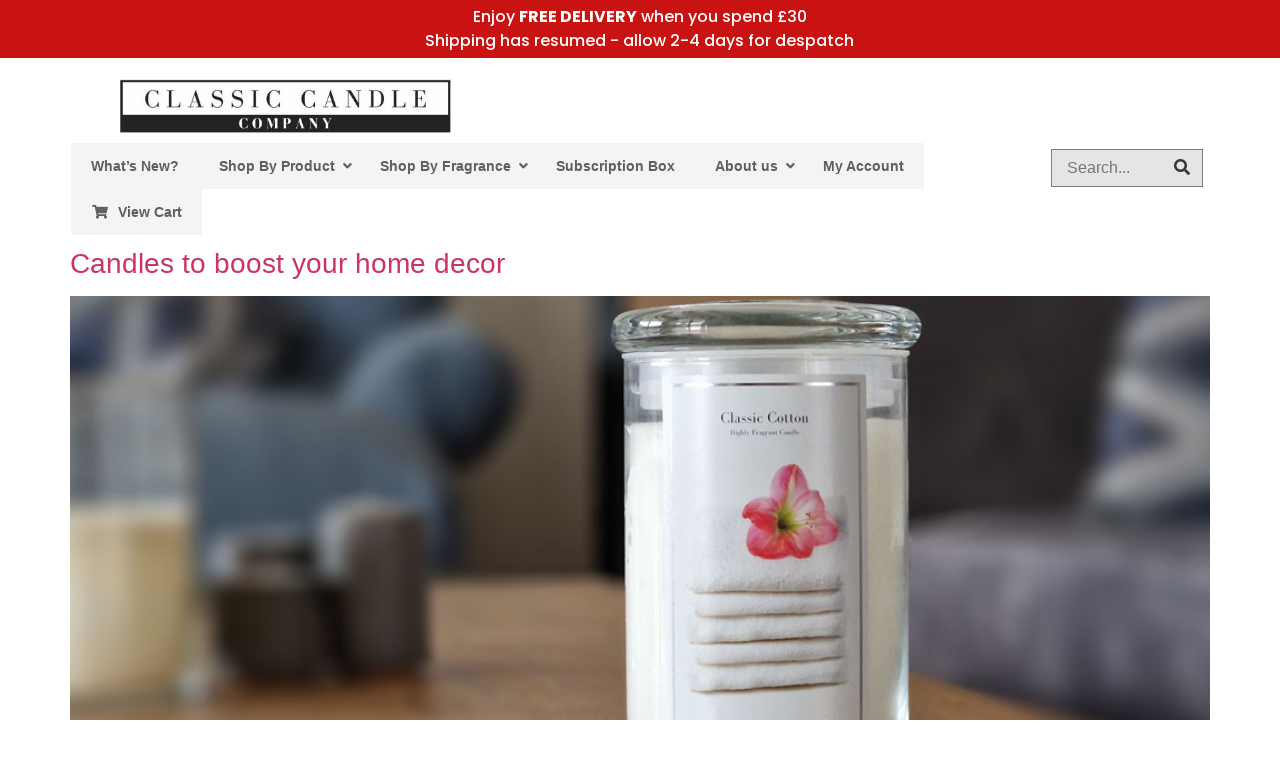

--- FILE ---
content_type: text/html; charset=UTF-8
request_url: https://www.classiccandle.com/blog/tag/home-decor/
body_size: 44435
content:
<!doctype html>
<html lang="en-GB" dir="ltr" prefix="og: https://ogp.me/ns#">
<head>
	<meta charset="UTF-8">
	<meta name="viewport" content="width=device-width, initial-scale=1">
	<link rel="profile" href="https://gmpg.org/xfn/11">
	
<!-- Search Engine Optimization by Rank Math PRO - https://rankmath.com/ -->
<title>home decor - UK Wax Melts from Classic Candle</title>
<meta name="robots" content="follow, noindex"/>
<meta property="og:locale" content="en_GB" />
<meta property="og:type" content="article" />
<meta property="og:title" content="home decor - UK Wax Melts from Classic Candle" />
<meta property="og:url" content="https://www.classiccandle.com/blog/tag/home-decor/" />
<meta property="og:site_name" content="UK Wax Melts and Classic Candle" />
<meta property="article:publisher" content="https://www.facebook.com/classiccandleuk" />
<meta property="fb:admins" content="100063570997651" />
<meta name="twitter:card" content="summary_large_image" />
<meta name="twitter:title" content="home decor - UK Wax Melts from Classic Candle" />
<meta name="twitter:site" content="@ClassicCandleUK" />
<meta name="twitter:label1" content="Posts" />
<meta name="twitter:data1" content="2" />
<script type="application/ld+json" class="rank-math-schema-pro">{"@context":"https://schema.org","@graph":[{"@type":"Place","@id":"https://www.classiccandle.com/#place","address":{"@type":"PostalAddress","streetAddress":"Seven Acres Business Park","addressLocality":"Woodbridge","addressRegion":"Suffolk","postalCode":"IP12 4PS","addressCountry":"GB"}},{"@type":"Organization","@id":"https://www.classiccandle.com/#organization","name":"Classic Candle Company","url":"https://www.classiccandle.com","sameAs":["https://www.facebook.com/classiccandleuk","https://twitter.com/ClassicCandleUK"],"email":"fragrance@classiccandle.com","address":{"@type":"PostalAddress","streetAddress":"Seven Acres Business Park","addressLocality":"Woodbridge","addressRegion":"Suffolk","postalCode":"IP12 4PS","addressCountry":"GB"},"logo":{"@type":"ImageObject","@id":"https://www.classiccandle.com/#logo","url":"https://www.classiccandle.com/wp-content/uploads/2022/02/Classic-Candle-Logo.jpg","contentUrl":"https://www.classiccandle.com/wp-content/uploads/2022/02/Classic-Candle-Logo.jpg","caption":"UK Wax Melts and Classic Candle","inLanguage":"en-GB","width":"500","height":"81"},"description":"Classic Candle Company, over 10 years of manufacturing the best value highly fragrant wax melts and candles in the UK. 100% customer satisfaction is the key to our success and repeat customers all over Europe.","legalName":"Classic Candle Company Ltd","location":{"@id":"https://www.classiccandle.com/#place"}},{"@type":"WebSite","@id":"https://www.classiccandle.com/#website","url":"https://www.classiccandle.com","name":"UK Wax Melts and Classic Candle","alternateName":"Best Value Wax Melts and Candles","publisher":{"@id":"https://www.classiccandle.com/#organization"},"inLanguage":"en-GB"},{"@type":"BreadcrumbList","@id":"https://www.classiccandle.com/blog/tag/home-decor/#breadcrumb","itemListElement":[{"@type":"ListItem","position":"1","item":{"@id":"https://www.classiccandle.com","name":"Home"}},{"@type":"ListItem","position":"2","item":{"@id":"https://www.classiccandle.com/blog/tag/home-decor/","name":"home decor"}}]},{"@type":"CollectionPage","@id":"https://www.classiccandle.com/blog/tag/home-decor/#webpage","url":"https://www.classiccandle.com/blog/tag/home-decor/","name":"home decor - UK Wax Melts from Classic Candle","isPartOf":{"@id":"https://www.classiccandle.com/#website"},"inLanguage":"en-GB","breadcrumb":{"@id":"https://www.classiccandle.com/blog/tag/home-decor/#breadcrumb"}}]}</script>
<!-- /Rank Math WordPress SEO plugin -->

<link rel='dns-prefetch' href='//static.klaviyo.com' />
<link rel='dns-prefetch' href='//www.googletagmanager.com' />
<link rel='dns-prefetch' href='//capi-automation.s3.us-east-2.amazonaws.com' />
<link rel="alternate" type="application/rss+xml" title="UK Wax Melts from Classic Candle &raquo; Feed" href="https://www.classiccandle.com/feed/" />
<link rel="alternate" type="application/rss+xml" title="UK Wax Melts from Classic Candle &raquo; Comments Feed" href="https://www.classiccandle.com/comments/feed/" />
<link rel="alternate" type="application/rss+xml" title="UK Wax Melts from Classic Candle &raquo; home decor Tag Feed" href="https://www.classiccandle.com/blog/tag/home-decor/feed/" />
<style id='wp-img-auto-sizes-contain-inline-css'>
img:is([sizes=auto i],[sizes^="auto," i]){contain-intrinsic-size:3000px 1500px}
/*# sourceURL=wp-img-auto-sizes-contain-inline-css */
</style>
<link rel='stylesheet' id='cfw-blocks-styles-css' href='https://www.classiccandle.com/wp-content/plugins/checkout-for-woocommerce/build/css/blocks-styles.css?ver=540cb48d1be171b3b69284627cb4edea' media='all' />
<link rel='stylesheet' id='acfwf-wc-cart-block-integration-css' href='https://www.classiccandle.com/wp-content/plugins/advanced-coupons-for-woocommerce-free/dist/assets/index-467dde24.css?ver=1766325567' media='all' />
<link rel='stylesheet' id='acfwf-wc-checkout-block-integration-css' href='https://www.classiccandle.com/wp-content/plugins/advanced-coupons-for-woocommerce-free/dist/assets/index-2a7d8588.css?ver=1766325567' media='all' />
<style id='wp-emoji-styles-inline-css'>

	img.wp-smiley, img.emoji {
		display: inline !important;
		border: none !important;
		box-shadow: none !important;
		height: 1em !important;
		width: 1em !important;
		margin: 0 0.07em !important;
		vertical-align: -0.1em !important;
		background: none !important;
		padding: 0 !important;
	}
/*# sourceURL=wp-emoji-styles-inline-css */
</style>
<link rel='stylesheet' id='wp-block-library-css' href='https://www.classiccandle.com/wp-includes/css/dist/block-library/style.min.css?ver=6.9' media='all' />
<link rel='stylesheet' id='acfw-blocks-frontend-css' href='https://www.classiccandle.com/wp-content/plugins/advanced-coupons-for-woocommerce-free/css/acfw-blocks-frontend.css?ver=4.7.1' media='all' />
<link rel='stylesheet' id='sumosubs-blocks-integration-css' href='https://www.classiccandle.com/wp-content/plugins/sumosubscriptions/assets/blocks/frontend/index.css?ver=17.3.0' media='all' />
<style id='global-styles-inline-css'>
:root{--wp--preset--aspect-ratio--square: 1;--wp--preset--aspect-ratio--4-3: 4/3;--wp--preset--aspect-ratio--3-4: 3/4;--wp--preset--aspect-ratio--3-2: 3/2;--wp--preset--aspect-ratio--2-3: 2/3;--wp--preset--aspect-ratio--16-9: 16/9;--wp--preset--aspect-ratio--9-16: 9/16;--wp--preset--color--black: #000000;--wp--preset--color--cyan-bluish-gray: #abb8c3;--wp--preset--color--white: #ffffff;--wp--preset--color--pale-pink: #f78da7;--wp--preset--color--vivid-red: #cf2e2e;--wp--preset--color--luminous-vivid-orange: #ff6900;--wp--preset--color--luminous-vivid-amber: #fcb900;--wp--preset--color--light-green-cyan: #7bdcb5;--wp--preset--color--vivid-green-cyan: #00d084;--wp--preset--color--pale-cyan-blue: #8ed1fc;--wp--preset--color--vivid-cyan-blue: #0693e3;--wp--preset--color--vivid-purple: #9b51e0;--wp--preset--gradient--vivid-cyan-blue-to-vivid-purple: linear-gradient(135deg,rgb(6,147,227) 0%,rgb(155,81,224) 100%);--wp--preset--gradient--light-green-cyan-to-vivid-green-cyan: linear-gradient(135deg,rgb(122,220,180) 0%,rgb(0,208,130) 100%);--wp--preset--gradient--luminous-vivid-amber-to-luminous-vivid-orange: linear-gradient(135deg,rgb(252,185,0) 0%,rgb(255,105,0) 100%);--wp--preset--gradient--luminous-vivid-orange-to-vivid-red: linear-gradient(135deg,rgb(255,105,0) 0%,rgb(207,46,46) 100%);--wp--preset--gradient--very-light-gray-to-cyan-bluish-gray: linear-gradient(135deg,rgb(238,238,238) 0%,rgb(169,184,195) 100%);--wp--preset--gradient--cool-to-warm-spectrum: linear-gradient(135deg,rgb(74,234,220) 0%,rgb(151,120,209) 20%,rgb(207,42,186) 40%,rgb(238,44,130) 60%,rgb(251,105,98) 80%,rgb(254,248,76) 100%);--wp--preset--gradient--blush-light-purple: linear-gradient(135deg,rgb(255,206,236) 0%,rgb(152,150,240) 100%);--wp--preset--gradient--blush-bordeaux: linear-gradient(135deg,rgb(254,205,165) 0%,rgb(254,45,45) 50%,rgb(107,0,62) 100%);--wp--preset--gradient--luminous-dusk: linear-gradient(135deg,rgb(255,203,112) 0%,rgb(199,81,192) 50%,rgb(65,88,208) 100%);--wp--preset--gradient--pale-ocean: linear-gradient(135deg,rgb(255,245,203) 0%,rgb(182,227,212) 50%,rgb(51,167,181) 100%);--wp--preset--gradient--electric-grass: linear-gradient(135deg,rgb(202,248,128) 0%,rgb(113,206,126) 100%);--wp--preset--gradient--midnight: linear-gradient(135deg,rgb(2,3,129) 0%,rgb(40,116,252) 100%);--wp--preset--font-size--small: 13px;--wp--preset--font-size--medium: 20px;--wp--preset--font-size--large: 36px;--wp--preset--font-size--x-large: 42px;--wp--preset--spacing--20: 0.44rem;--wp--preset--spacing--30: 0.67rem;--wp--preset--spacing--40: 1rem;--wp--preset--spacing--50: 1.5rem;--wp--preset--spacing--60: 2.25rem;--wp--preset--spacing--70: 3.38rem;--wp--preset--spacing--80: 5.06rem;--wp--preset--shadow--natural: 6px 6px 9px rgba(0, 0, 0, 0.2);--wp--preset--shadow--deep: 12px 12px 50px rgba(0, 0, 0, 0.4);--wp--preset--shadow--sharp: 6px 6px 0px rgba(0, 0, 0, 0.2);--wp--preset--shadow--outlined: 6px 6px 0px -3px rgb(255, 255, 255), 6px 6px rgb(0, 0, 0);--wp--preset--shadow--crisp: 6px 6px 0px rgb(0, 0, 0);}:root { --wp--style--global--content-size: 800px;--wp--style--global--wide-size: 1200px; }:where(body) { margin: 0; }.wp-site-blocks > .alignleft { float: left; margin-right: 2em; }.wp-site-blocks > .alignright { float: right; margin-left: 2em; }.wp-site-blocks > .aligncenter { justify-content: center; margin-left: auto; margin-right: auto; }:where(.wp-site-blocks) > * { margin-block-start: 24px; margin-block-end: 0; }:where(.wp-site-blocks) > :first-child { margin-block-start: 0; }:where(.wp-site-blocks) > :last-child { margin-block-end: 0; }:root { --wp--style--block-gap: 24px; }:root :where(.is-layout-flow) > :first-child{margin-block-start: 0;}:root :where(.is-layout-flow) > :last-child{margin-block-end: 0;}:root :where(.is-layout-flow) > *{margin-block-start: 24px;margin-block-end: 0;}:root :where(.is-layout-constrained) > :first-child{margin-block-start: 0;}:root :where(.is-layout-constrained) > :last-child{margin-block-end: 0;}:root :where(.is-layout-constrained) > *{margin-block-start: 24px;margin-block-end: 0;}:root :where(.is-layout-flex){gap: 24px;}:root :where(.is-layout-grid){gap: 24px;}.is-layout-flow > .alignleft{float: left;margin-inline-start: 0;margin-inline-end: 2em;}.is-layout-flow > .alignright{float: right;margin-inline-start: 2em;margin-inline-end: 0;}.is-layout-flow > .aligncenter{margin-left: auto !important;margin-right: auto !important;}.is-layout-constrained > .alignleft{float: left;margin-inline-start: 0;margin-inline-end: 2em;}.is-layout-constrained > .alignright{float: right;margin-inline-start: 2em;margin-inline-end: 0;}.is-layout-constrained > .aligncenter{margin-left: auto !important;margin-right: auto !important;}.is-layout-constrained > :where(:not(.alignleft):not(.alignright):not(.alignfull)){max-width: var(--wp--style--global--content-size);margin-left: auto !important;margin-right: auto !important;}.is-layout-constrained > .alignwide{max-width: var(--wp--style--global--wide-size);}body .is-layout-flex{display: flex;}.is-layout-flex{flex-wrap: wrap;align-items: center;}.is-layout-flex > :is(*, div){margin: 0;}body .is-layout-grid{display: grid;}.is-layout-grid > :is(*, div){margin: 0;}body{padding-top: 0px;padding-right: 0px;padding-bottom: 0px;padding-left: 0px;}a:where(:not(.wp-element-button)){text-decoration: underline;}:root :where(.wp-element-button, .wp-block-button__link){background-color: #32373c;border-width: 0;color: #fff;font-family: inherit;font-size: inherit;font-style: inherit;font-weight: inherit;letter-spacing: inherit;line-height: inherit;padding-top: calc(0.667em + 2px);padding-right: calc(1.333em + 2px);padding-bottom: calc(0.667em + 2px);padding-left: calc(1.333em + 2px);text-decoration: none;text-transform: inherit;}.has-black-color{color: var(--wp--preset--color--black) !important;}.has-cyan-bluish-gray-color{color: var(--wp--preset--color--cyan-bluish-gray) !important;}.has-white-color{color: var(--wp--preset--color--white) !important;}.has-pale-pink-color{color: var(--wp--preset--color--pale-pink) !important;}.has-vivid-red-color{color: var(--wp--preset--color--vivid-red) !important;}.has-luminous-vivid-orange-color{color: var(--wp--preset--color--luminous-vivid-orange) !important;}.has-luminous-vivid-amber-color{color: var(--wp--preset--color--luminous-vivid-amber) !important;}.has-light-green-cyan-color{color: var(--wp--preset--color--light-green-cyan) !important;}.has-vivid-green-cyan-color{color: var(--wp--preset--color--vivid-green-cyan) !important;}.has-pale-cyan-blue-color{color: var(--wp--preset--color--pale-cyan-blue) !important;}.has-vivid-cyan-blue-color{color: var(--wp--preset--color--vivid-cyan-blue) !important;}.has-vivid-purple-color{color: var(--wp--preset--color--vivid-purple) !important;}.has-black-background-color{background-color: var(--wp--preset--color--black) !important;}.has-cyan-bluish-gray-background-color{background-color: var(--wp--preset--color--cyan-bluish-gray) !important;}.has-white-background-color{background-color: var(--wp--preset--color--white) !important;}.has-pale-pink-background-color{background-color: var(--wp--preset--color--pale-pink) !important;}.has-vivid-red-background-color{background-color: var(--wp--preset--color--vivid-red) !important;}.has-luminous-vivid-orange-background-color{background-color: var(--wp--preset--color--luminous-vivid-orange) !important;}.has-luminous-vivid-amber-background-color{background-color: var(--wp--preset--color--luminous-vivid-amber) !important;}.has-light-green-cyan-background-color{background-color: var(--wp--preset--color--light-green-cyan) !important;}.has-vivid-green-cyan-background-color{background-color: var(--wp--preset--color--vivid-green-cyan) !important;}.has-pale-cyan-blue-background-color{background-color: var(--wp--preset--color--pale-cyan-blue) !important;}.has-vivid-cyan-blue-background-color{background-color: var(--wp--preset--color--vivid-cyan-blue) !important;}.has-vivid-purple-background-color{background-color: var(--wp--preset--color--vivid-purple) !important;}.has-black-border-color{border-color: var(--wp--preset--color--black) !important;}.has-cyan-bluish-gray-border-color{border-color: var(--wp--preset--color--cyan-bluish-gray) !important;}.has-white-border-color{border-color: var(--wp--preset--color--white) !important;}.has-pale-pink-border-color{border-color: var(--wp--preset--color--pale-pink) !important;}.has-vivid-red-border-color{border-color: var(--wp--preset--color--vivid-red) !important;}.has-luminous-vivid-orange-border-color{border-color: var(--wp--preset--color--luminous-vivid-orange) !important;}.has-luminous-vivid-amber-border-color{border-color: var(--wp--preset--color--luminous-vivid-amber) !important;}.has-light-green-cyan-border-color{border-color: var(--wp--preset--color--light-green-cyan) !important;}.has-vivid-green-cyan-border-color{border-color: var(--wp--preset--color--vivid-green-cyan) !important;}.has-pale-cyan-blue-border-color{border-color: var(--wp--preset--color--pale-cyan-blue) !important;}.has-vivid-cyan-blue-border-color{border-color: var(--wp--preset--color--vivid-cyan-blue) !important;}.has-vivid-purple-border-color{border-color: var(--wp--preset--color--vivid-purple) !important;}.has-vivid-cyan-blue-to-vivid-purple-gradient-background{background: var(--wp--preset--gradient--vivid-cyan-blue-to-vivid-purple) !important;}.has-light-green-cyan-to-vivid-green-cyan-gradient-background{background: var(--wp--preset--gradient--light-green-cyan-to-vivid-green-cyan) !important;}.has-luminous-vivid-amber-to-luminous-vivid-orange-gradient-background{background: var(--wp--preset--gradient--luminous-vivid-amber-to-luminous-vivid-orange) !important;}.has-luminous-vivid-orange-to-vivid-red-gradient-background{background: var(--wp--preset--gradient--luminous-vivid-orange-to-vivid-red) !important;}.has-very-light-gray-to-cyan-bluish-gray-gradient-background{background: var(--wp--preset--gradient--very-light-gray-to-cyan-bluish-gray) !important;}.has-cool-to-warm-spectrum-gradient-background{background: var(--wp--preset--gradient--cool-to-warm-spectrum) !important;}.has-blush-light-purple-gradient-background{background: var(--wp--preset--gradient--blush-light-purple) !important;}.has-blush-bordeaux-gradient-background{background: var(--wp--preset--gradient--blush-bordeaux) !important;}.has-luminous-dusk-gradient-background{background: var(--wp--preset--gradient--luminous-dusk) !important;}.has-pale-ocean-gradient-background{background: var(--wp--preset--gradient--pale-ocean) !important;}.has-electric-grass-gradient-background{background: var(--wp--preset--gradient--electric-grass) !important;}.has-midnight-gradient-background{background: var(--wp--preset--gradient--midnight) !important;}.has-small-font-size{font-size: var(--wp--preset--font-size--small) !important;}.has-medium-font-size{font-size: var(--wp--preset--font-size--medium) !important;}.has-large-font-size{font-size: var(--wp--preset--font-size--large) !important;}.has-x-large-font-size{font-size: var(--wp--preset--font-size--x-large) !important;}
:root :where(.wp-block-pullquote){font-size: 1.5em;line-height: 1.6;}
/*# sourceURL=global-styles-inline-css */
</style>
<link rel='stylesheet' id='category-discounts-css-css' href='https://www.classiccandle.com/wp-content/plugins/Tiered%20Discounts/assets/css/category-discounts.css?ver=1767017163' media='all' />
<link rel='stylesheet' id='disable-payment-method-for-woocommerce-css' href='https://www.classiccandle.com/wp-content/plugins/disable-payment-method-for-woocommerce/public/css/style.css?ver=6.9' media='all' />
<link rel='stylesheet' id='tp-product-image-flipper-for-woocommerce-css' href='https://www.classiccandle.com/wp-content/plugins/tp-product-image-flipper-for-woocommerce/css/tp-product-image-flipper-for-woocommerce.css?ver=6.9' media='all' />
<link rel='stylesheet' id='woocommerce-layout-css' href='https://www.classiccandle.com/wp-content/plugins/woocommerce/assets/css/woocommerce-layout.css?ver=10.4.3' media='all' />
<link rel='stylesheet' id='woocommerce-smallscreen-css' href='https://www.classiccandle.com/wp-content/plugins/woocommerce/assets/css/woocommerce-smallscreen.css?ver=10.4.3' media='only screen and (max-width: 768px)' />
<link rel='stylesheet' id='woocommerce-general-css' href='https://www.classiccandle.com/wp-content/plugins/woocommerce/assets/css/woocommerce.css?ver=10.4.3' media='all' />
<style id='woocommerce-inline-inline-css'>
.woocommerce form .form-row .required { visibility: visible; }
.woocommerce form .form-row .required { visibility: visible; }
/*# sourceURL=woocommerce-inline-inline-css */
</style>
<link rel='stylesheet' id='hello-elementor-css' href='https://www.classiccandle.com/wp-content/themes/hello-elementor/assets/css/reset.css?ver=3.4.5' media='all' />
<link rel='stylesheet' id='hello-elementor-theme-style-css' href='https://www.classiccandle.com/wp-content/themes/hello-elementor/assets/css/theme.css?ver=3.4.5' media='all' />
<link rel='stylesheet' id='hello-elementor-header-footer-css' href='https://www.classiccandle.com/wp-content/themes/hello-elementor/assets/css/header-footer.css?ver=3.4.5' media='all' />
<link rel='stylesheet' id='elementor-frontend-css' href='https://www.classiccandle.com/wp-content/plugins/elementor/assets/css/frontend.min.css?ver=3.34.0' media='all' />
<link rel='stylesheet' id='elementor-post-10-css' href='https://www.classiccandle.com/wp-content/uploads/elementor/css/post-10.css?ver=1768316339' media='all' />
<link rel='stylesheet' id='widget-heading-css' href='https://www.classiccandle.com/wp-content/plugins/elementor/assets/css/widget-heading.min.css?ver=3.34.0' media='all' />
<link rel='stylesheet' id='widget-image-css' href='https://www.classiccandle.com/wp-content/plugins/elementor/assets/css/widget-image.min.css?ver=3.34.0' media='all' />
<link rel='stylesheet' id='widget-search-css' href='https://www.classiccandle.com/wp-content/plugins/elementor-pro/assets/css/widget-search.min.css?ver=3.34.0' media='all' />
<link rel='stylesheet' id='widget-nav-menu-css' href='https://www.classiccandle.com/wp-content/plugins/elementor-pro/assets/css/widget-nav-menu.min.css?ver=3.34.0' media='all' />
<link rel='stylesheet' id='e-sticky-css' href='https://www.classiccandle.com/wp-content/plugins/elementor-pro/assets/css/modules/sticky.min.css?ver=3.34.0' media='all' />
<link rel='stylesheet' id='widget-social-icons-css' href='https://www.classiccandle.com/wp-content/plugins/elementor/assets/css/widget-social-icons.min.css?ver=3.34.0' media='all' />
<link rel='stylesheet' id='e-apple-webkit-css' href='https://www.classiccandle.com/wp-content/plugins/elementor/assets/css/conditionals/apple-webkit.min.css?ver=3.34.0' media='all' />
<link rel='stylesheet' id='widget-icon-list-css' href='https://www.classiccandle.com/wp-content/plugins/elementor/assets/css/widget-icon-list.min.css?ver=3.34.0' media='all' />
<link rel='stylesheet' id='widget-image-gallery-css' href='https://www.classiccandle.com/wp-content/plugins/elementor/assets/css/widget-image-gallery.min.css?ver=3.34.0' media='all' />
<link rel='stylesheet' id='e-shapes-css' href='https://www.classiccandle.com/wp-content/plugins/elementor/assets/css/conditionals/shapes.min.css?ver=3.34.0' media='all' />
<link rel='stylesheet' id='e-animation-fadeIn-css' href='https://www.classiccandle.com/wp-content/plugins/elementor/assets/lib/animations/styles/fadeIn.min.css?ver=3.34.0' media='all' />
<link rel='stylesheet' id='e-popup-css' href='https://www.classiccandle.com/wp-content/plugins/elementor-pro/assets/css/conditionals/popup.min.css?ver=3.34.0' media='all' />
<link rel='stylesheet' id='elementor-post-366-css' href='https://www.classiccandle.com/wp-content/uploads/elementor/css/post-366.css?ver=1768316340' media='all' />
<link rel='stylesheet' id='elementor-post-371-css' href='https://www.classiccandle.com/wp-content/uploads/elementor/css/post-371.css?ver=1768316340' media='all' />
<link rel='stylesheet' id='elementor-post-67868-css' href='https://www.classiccandle.com/wp-content/uploads/elementor/css/post-67868.css?ver=1768316340' media='all' />
<link rel='stylesheet' id='cfw-grid-css' href='https://www.classiccandle.com/wp-content/plugins/checkout-for-woocommerce/build/css/cfw-grid.css?ver=6a0f2c799dcabef9c9e4c8bd0a013c24' media='all' />
<link rel='stylesheet' id='cfw-side-cart-styles-css' href='https://www.classiccandle.com/wp-content/plugins/checkout-for-woocommerce/build/css/side-cart-styles.css?ver=abd4d6466ea557dd13c0abeb15cab5a0' media='all' />
<style id='cfw-side-cart-styles-inline-css'>
:root, body { 
	--cfw-body-background-color: #ffffff;
	--cfw-body-text-color: #333333;
	--cfw-header-background-color: #ffffff;
	--cfw-footer-background-color: #ffffff;
	--cfw-cart-summary-background-color: #fafafa;
	--cfw-cart-summary-mobile-background-color: #fafafa;
	--cfw-cart-summary-text-color: #333333;
	--cfw-cart-summary-link-color: #c91377;
	--cfw-header-text-color: #2b2b2b;
	--cfw-footer-text-color: #333333;
	--cfw-body-link-color: #c91377;
	--cfw-buttons-primary-background-color: #363636;
	--cfw-buttons-primary-text-color: #ffffff;
	--cfw-buttons-primary-hover-background-color: #c91377;
	--cfw-buttons-primary-hover-text-color: #ffffff;
	--cfw-buttons-secondary-background-color: #999999;
	--cfw-buttons-secondary-text-color: #ffffff;
	--cfw-buttons-secondary-hover-background-color: #666666;
	--cfw-buttons-secondary-hover-text-color: #ffffff;
	--cfw-cart-summary-item-quantity-background-color: #7f7f7f;
	--cfw-cart-summary-item-quantity-text-color: #ffffff;
	--cfw-breadcrumb-completed-text-color: #7f7f7f;
	--cfw-breadcrumb-current-text-color: #c91377;
	--cfw-breadcrumb-next-text-color: #7f7f7f;
	--cfw-breadcrumb-completed-accent-color: #333333;
	--cfw-breadcrumb-current-accent-color: #333333;
	--cfw-breadcrumb-next-accent-color: #333333;
	--cfw-logo-url: url(https://www.classiccandle.com/wp-content/uploads/2025/08/Classic-Candle-Logo.jpg);
	--cfw-side-cart-free-shipping-progress-indicator: #c91377;
	--cfw-side-cart-free-shipping-progress-background: #f6c4e0;
	--cfw-side-cart-button-bottom-position: 20px;
	--cfw-side-cart-button-right-position: 20px;
	--cfw-side-cart-icon-color: #ff35bf;
	--cfw-side-cart-icon-width: 34px;
 }
html { background: var(--cfw-body-background-color) !important; }
/* ----------------------------------
   COMPACT SHIPPING METHODS
---------------------------------- */

/* Base styling for all shipping method labels (compact) */
label[for^="shipping_method_"] {
  display: block;
  padding: 0.5rem 0.75rem 0.5rem 2rem; /* top, right, bottom, left */
  border: 1px solid #ccc;
  border-radius: 6px;
  transition: background 0.3s ease, border 0.3s ease;
  margin-bottom: 0.1rem;
  position: relative;
  cursor: pointer;
  font-size: 0.95rem;
  line-height: 1.0;
}

/* Highlight when selected */
input.shipping_method:checked + label {
  background-color: #e0ffe0;
  border-color: #4CAF50;
}

/* Hide native radio */
input.shipping_method {
  position: absolute;
  opacity: 0;
  width: 0;
  height: 0;
}

/* Custom radio circle (smaller, tighter spacing) */
label[for^="shipping_method_"]::before {
  content: '';
  display: inline-block;
  width: 14px;
  height: 14px;
  position: absolute;
  left: 0.5rem;
  top: 50%;
  transform: translateY(-50%);
  border: 2px solid #ccc;
  border-radius: 50%;
  background: #fff;
  transition: border 0.3s ease, background 0.3s ease;
}

/* Active green dot */
input.shipping_method:checked + label::before {
  border-color: #4CAF50;
  background-color: #4CAF50;
}


/* ----------------------------------
   PAYMENT METHOD (green radion buttons
---------------------------------- */


.cfw-radio-reveal-li.cfw-active .payment_method_title {
  font-weight: bold;
  color: #4CAF50
}

/* Hide native radio */
input[type="radio"].input-radio {
  position: absolute;
  opacity: 0;
  width: 0;
  height: 0;
}

/* Custom radio circle */
.payment_method_label::before {
  content: '';
  display: inline-block;
  width: 18px;
  height: 18px;
  margin-right: 10px;
  vertical-align: middle;
  border: 2px solid #ccc;
  border-radius: 50%;
  background: #fff;
  transition: border 0.3s ease, background 0.3s ease;
}

/* Green dot when selected */
input[type="radio"]:checked + .payment_method_label::before {
  border-color: #fff;
  background-color: #fff;
  box-shadow: 0 0 0 4px #4CAF50 inset;
}

/* Hide native radio */
#cfw-shipping-same-billing input[type="radio"] {
  position: absolute;
  opacity: 0;
  width: 0;
  height: 0;
}

/* Custom radio circle (only for radio labels) */
#cfw-shipping-same-billing input[type="radio"] + label::before {
  content: '';
  display: inline-block;
  width: 18px;
  height: 18px;
  margin-right: 10px;
  vertical-align: middle;
  border: 2px solid #ccc;
  border-radius: 50%;
  background: #fff;
  transition: border 0.3s ease, background 0.3s ease;
}

/* Active green dot when selected */
#cfw-shipping-same-billing input[type="radio"]:checked + label::before {
  border-color: #fff;
  background-color: #fff;
  box-shadow: 0 0 0 4px #4CAF50 inset;
}




/*# sourceURL=cfw-side-cart-styles-inline-css */
</style>
<link rel='stylesheet' id='jquery-ui-style-css' href='https://www.classiccandle.com/wp-content/plugins/sumosubscriptions/assets/css/jquery-ui.css?ver=17.3.0' media='all' />
<link rel='stylesheet' id='sumosubs-frontend-css' href='https://www.classiccandle.com/wp-content/plugins/sumosubscriptions/assets/css/frontend.css?ver=17.3.0' media='all' />
<link rel='stylesheet' id='code-snippets-site-styles-css' href='https://www.classiccandle.com/?code-snippets-css=1&#038;ver=15' media='all' />
<link rel='stylesheet' id='ubermenu-css' href='https://www.classiccandle.com/wp-content/plugins/ubermenu/pro/assets/css/ubermenu.min.css?ver=3.8.5' media='all' />
<link rel='stylesheet' id='ubermenu-minimal-css' href='https://www.classiccandle.com/wp-content/plugins/ubermenu/assets/css/skins/minimal.css?ver=6.9' media='all' />
<link rel='stylesheet' id='ubermenu-font-awesome-all-css' href='https://www.classiccandle.com/wp-content/plugins/ubermenu/assets/fontawesome/css/all.min.css?ver=6.9' media='all' />
<link rel='stylesheet' id='select2-css' href='https://www.classiccandle.com/wp-content/plugins/woocommerce/assets/css/select2.css?ver=10.4.3' media='all' />
<link rel='stylesheet' id='woovr-frontend-css' href='https://www.classiccandle.com/wp-content/plugins/wpc-variations-radio-buttons-premium/assets/css/frontend.css?ver=3.7.2' media='all' />
<link rel='stylesheet' id='eael-general-css' href='https://www.classiccandle.com/wp-content/plugins/essential-addons-for-elementor-lite/assets/front-end/css/view/general.min.css?ver=6.5.7' media='all' />
<link rel='stylesheet' id='elementor-gf-local-poppins-css' href='https://www.classiccandle.com/wp-content/uploads/elementor/google-fonts/css/poppins.css?ver=1742482303' media='all' />
<script type="text/template" id="tmpl-variation-template">
	<div class="woocommerce-variation-description">{{{ data.variation.variation_description }}}</div>
	<div class="woocommerce-variation-price">{{{ data.variation.price_html }}}</div>
	<div class="woocommerce-variation-availability">{{{ data.variation.availability_html }}}</div>
</script>
<script type="text/template" id="tmpl-unavailable-variation-template">
	<p role="alert">Sorry, this product is unavailable. Please choose a different combination.</p>
</script>
<script id="woocommerce-google-analytics-integration-gtag-js-after">
/* Google Analytics for WooCommerce (gtag.js) */
					window.dataLayer = window.dataLayer || [];
					function gtag(){dataLayer.push(arguments);}
					// Set up default consent state.
					for ( const mode of [{"analytics_storage":"denied","ad_storage":"denied","ad_user_data":"denied","ad_personalization":"denied","region":["AT","BE","BG","HR","CY","CZ","DK","EE","FI","FR","DE","GR","HU","IS","IE","IT","LV","LI","LT","LU","MT","NL","NO","PL","PT","RO","SK","SI","ES","SE","GB","CH"]}] || [] ) {
						gtag( "consent", "default", { "wait_for_update": 500, ...mode } );
					}
					gtag("js", new Date());
					gtag("set", "developer_id.dOGY3NW", true);
					gtag("config", "G-05KRVTDB0P", {"track_404":true,"allow_google_signals":false,"logged_in":false,"linker":{"domains":[],"allow_incoming":false},"custom_map":{"dimension1":"logged_in"}});
//# sourceURL=woocommerce-google-analytics-integration-gtag-js-after
</script>
<script src="https://www.classiccandle.com/wp-includes/js/jquery/jquery.min.js?ver=3.7.1" id="jquery-core-js"></script>
<script src="https://www.classiccandle.com/wp-includes/js/jquery/jquery-migrate.min.js?ver=3.4.1" id="jquery-migrate-js"></script>
<script src="https://www.classiccandle.com/wp-content/plugins/disable-payment-method-for-woocommerce/public/js/disable-payment-method.js?ver=1.1.9.34" id="disable-payment-method-for-woocommerce-js"></script>
<script id="tp-js-js-extra">
var trustpilot_settings = {"key":"8oG6fJNAyMZ3GA6P","TrustpilotScriptUrl":"https://invitejs.trustpilot.com/tp.min.js","IntegrationAppUrl":"//ecommscript-integrationapp.trustpilot.com","PreviewScriptUrl":"//ecommplugins-scripts.trustpilot.com/v2.1/js/preview.min.js","PreviewCssUrl":"//ecommplugins-scripts.trustpilot.com/v2.1/css/preview.min.css","PreviewWPCssUrl":"//ecommplugins-scripts.trustpilot.com/v2.1/css/preview_wp.css","WidgetScriptUrl":"//widget.trustpilot.com/bootstrap/v5/tp.widget.bootstrap.min.js"};
//# sourceURL=tp-js-js-extra
</script>
<script src="https://www.classiccandle.com/wp-content/plugins/trustpilot-reviews/review/assets/js/headerScript.min.js?ver=1.0&#039; async=&#039;async" id="tp-js-js"></script>
<script src="https://www.classiccandle.com/wp-content/plugins/woocommerce/assets/js/jquery-blockui/jquery.blockUI.min.js?ver=2.7.0-wc.10.4.3" id="wc-jquery-blockui-js" defer data-wp-strategy="defer"></script>
<script id="wc-add-to-cart-js-extra">
var wc_add_to_cart_params = {"ajax_url":"/wp-admin/admin-ajax.php","wc_ajax_url":"/?wc-ajax=%%endpoint%%","i18n_view_cart":"View basket","cart_url":"","is_cart":"","cart_redirect_after_add":"no"};
//# sourceURL=wc-add-to-cart-js-extra
</script>
<script src="https://www.classiccandle.com/wp-content/plugins/woocommerce/assets/js/frontend/add-to-cart.min.js?ver=10.4.3" id="wc-add-to-cart-js" defer data-wp-strategy="defer"></script>
<script src="https://www.classiccandle.com/wp-content/plugins/woocommerce/assets/js/js-cookie/js.cookie.min.js?ver=2.1.4-wc.10.4.3" id="wc-js-cookie-js" defer data-wp-strategy="defer"></script>
<script id="woocommerce-js-extra">
var woocommerce_params = {"ajax_url":"/wp-admin/admin-ajax.php","wc_ajax_url":"/?wc-ajax=%%endpoint%%","i18n_password_show":"Show password","i18n_password_hide":"Hide password"};
//# sourceURL=woocommerce-js-extra
</script>
<script src="https://www.classiccandle.com/wp-content/plugins/woocommerce/assets/js/frontend/woocommerce.min.js?ver=10.4.3" id="woocommerce-js" defer data-wp-strategy="defer"></script>
<script id="woocommerce-tokenization-form-js-extra">
var wc_tokenization_form_params = {"is_registration_required":"","is_logged_in":""};
//# sourceURL=woocommerce-tokenization-form-js-extra
</script>
<script src="https://www.classiccandle.com/wp-content/plugins/woocommerce/assets/js/frontend/tokenization-form.min.js?ver=10.4.3" id="woocommerce-tokenization-form-js"></script>
<script src="https://www.classiccandle.com/wp-includes/js/underscore.min.js?ver=1.13.7" id="underscore-js"></script>
<script id="wp-util-js-extra">
var _wpUtilSettings = {"ajax":{"url":"/wp-admin/admin-ajax.php"}};
//# sourceURL=wp-util-js-extra
</script>
<script src="https://www.classiccandle.com/wp-includes/js/wp-util.min.js?ver=6.9" id="wp-util-js"></script>
<script id="wc-add-to-cart-variation-js-extra">
var wc_add_to_cart_variation_params = {"wc_ajax_url":"/?wc-ajax=%%endpoint%%","i18n_no_matching_variations_text":"Sorry, no products matched your selection. Please choose a different combination.","i18n_make_a_selection_text":"Please select some product options before adding this product to your basket.","i18n_unavailable_text":"Sorry, this product is unavailable. Please choose a different combination.","i18n_reset_alert_text":"Your selection has been reset. Please select some product options before adding this product to your cart."};
//# sourceURL=wc-add-to-cart-variation-js-extra
</script>
<script src="https://www.classiccandle.com/wp-content/plugins/woocommerce/assets/js/frontend/add-to-cart-variation.min.js?ver=10.4.3" id="wc-add-to-cart-variation-js" defer data-wp-strategy="defer"></script>
<script id="sumosubs-single-product-js-extra">
var sumosubs_single_product_params = {"wp_ajax_url":"https://www.classiccandle.com/wp-admin/admin-ajax.php","get_product_nonce":"d8992ec942","get_variation_nonce":"652ebebcb7","product_id":"","product_type":"","default_add_to_cart_text":"Add to cart","variation_data_template":"from-woocommerce"};
//# sourceURL=sumosubs-single-product-js-extra
</script>
<script src="https://www.classiccandle.com/wp-content/plugins/sumosubscriptions/assets/js/frontend/single-product.js?ver=17.3.0" id="sumosubs-single-product-js"></script>
<script id="sumosubs-checkout-js-extra">
var sumosubs_checkout_params = {"wp_ajax_url":"https://www.classiccandle.com/wp-admin/admin-ajax.php","is_user_logged_in":"","current_page":"cart","update_order_subscription_nonce":"1af80a70d1","can_user_subscribe_for_order":null,"default_order_subscription_duration":"M","default_order_subscription_duration_value":"1","default_order_subscription_installment":"0","can_user_select_plan":"1","subscription_week_duration_options":{"1":1,"2":2,"3":3,"4":4,"5":5,"6":6,"7":7,"8":8,"9":9,"10":10,"11":11,"12":12,"13":13,"14":14,"15":15,"16":16,"17":17,"18":18,"19":19,"20":20,"21":21,"22":22,"23":23,"24":24,"25":25,"26":26,"27":27,"28":28,"29":29,"30":30,"31":31,"32":32,"33":33,"34":34,"35":35,"36":36,"37":37,"38":38,"39":39,"40":40,"41":41,"42":42,"43":43,"44":44,"45":45,"46":46,"47":47,"48":48,"49":49,"50":50,"51":51,"52":52},"subscription_month_duration_options":{"1":1,"2":2,"3":3,"4":4,"5":5,"6":6,"7":7,"8":8,"9":9,"10":10,"11":11,"12":12,"13":13,"14":14,"15":15,"16":16,"17":17,"18":18,"19":19,"20":20,"21":21,"22":22,"23":23,"24":24},"subscription_year_duration_options":{"1":1,"2":2,"3":3,"4":4,"5":5,"6":6,"7":7,"8":8,"9":9,"10":10},"subscription_day_duration_options":{"1":1,"2":2,"3":3,"4":4,"5":5,"6":6,"7":7,"8":8,"9":9,"10":10,"11":11,"12":12,"13":13,"14":14,"15":15,"16":16,"17":17,"18":18,"19":19,"20":20,"21":21,"22":22,"23":23,"24":24,"25":25,"26":26,"27":27,"28":28,"29":29,"30":30,"31":31,"32":32,"33":33,"34":34,"35":35,"36":36,"37":37,"38":38,"39":39,"40":40,"41":41,"42":42,"43":43,"44":44,"45":45,"46":46,"47":47,"48":48,"49":49,"50":50,"51":51,"52":52,"53":53,"54":54,"55":55,"56":56,"57":57,"58":58,"59":59,"60":60,"61":61,"62":62,"63":63,"64":64,"65":65,"66":66,"67":67,"68":68,"69":69,"70":70,"71":71,"72":72,"73":73,"74":74,"75":75,"76":76,"77":77,"78":78,"79":79,"80":80,"81":81,"82":82,"83":83,"84":84,"85":85,"86":86,"87":87,"88":88,"89":89,"90":90},"load_ajax_synchronously":"","maybe_prevent_from_hiding_guest_signup_form":""};
//# sourceURL=sumosubs-checkout-js-extra
</script>
<script src="https://www.classiccandle.com/wp-content/plugins/sumosubscriptions/assets/js/frontend/checkout.js?ver=17.3.0" id="sumosubs-checkout-js"></script>
<script src="https://www.classiccandle.com/wp-content/plugins/woocommerce/assets/js/select2/select2.full.min.js?ver=4.0.3-wc.10.4.3" id="wc-select2-js" defer data-wp-strategy="defer"></script>
<script id="wc-settings-dep-in-header-js-after">
console.warn( "Scripts that have a dependency on [wc-settings, wc-blocks-checkout] must be loaded in the footer, klaviyo-klaviyo-checkout-block-editor-script was registered to load in the header, but has been switched to load in the footer instead. See https://github.com/woocommerce/woocommerce-gutenberg-products-block/pull/5059" );
console.warn( "Scripts that have a dependency on [wc-settings, wc-blocks-checkout] must be loaded in the footer, klaviyo-klaviyo-checkout-block-view-script was registered to load in the header, but has been switched to load in the footer instead. See https://github.com/woocommerce/woocommerce-gutenberg-products-block/pull/5059" );
//# sourceURL=wc-settings-dep-in-header-js-after
</script>
<script id="wc-cart-fragments-js-extra">
var wc_cart_fragments_params = {"ajax_url":"/wp-admin/admin-ajax.php","wc_ajax_url":"/?wc-ajax=%%endpoint%%","cart_hash_key":"wc_cart_hash_943b00687643f6c196955bfe06f04573","fragment_name":"wc_fragments_943b00687643f6c196955bfe06f04573","request_timeout":"5000"};
//# sourceURL=wc-cart-fragments-js-extra
</script>
<script src="https://www.classiccandle.com/wp-content/plugins/woocommerce/assets/js/frontend/cart-fragments.min.js?ver=10.4.3" id="wc-cart-fragments-js" defer data-wp-strategy="defer"></script>
<link rel="https://api.w.org/" href="https://www.classiccandle.com/wp-json/" /><link rel="alternate" title="JSON" type="application/json" href="https://www.classiccandle.com/wp-json/wp/v2/tags/473" /><link rel="EditURI" type="application/rsd+xml" title="RSD" href="https://www.classiccandle.com/xmlrpc.php?rsd" />
<meta name="generator" content="WordPress 6.9" />
<meta name="generator" content="Advanced Coupons for WooCommerce Free v4.7.1" /><script>  var el_i13_login_captcha=null; var el_i13_register_captcha=null; </script><style id="ubermenu-custom-generated-css">
/** Font Awesome 4 Compatibility **/
.fa{font-style:normal;font-variant:normal;font-weight:normal;font-family:FontAwesome;}

/** UberMenu Custom Menu Styles (Customizer) **/
/* main */
 .ubermenu.ubermenu-main:not(.ubermenu-responsive-collapse) { max-height:1000px; }
 .ubermenu-main.ubermenu-mobile-modal.ubermenu-mobile-view { background:#e2d3e2; }
 .ubermenu-main { background:#ffffff; border:1px solid #ffffff; }
 .ubermenu-main .ubermenu-item-level-0 > .ubermenu-target { font-size:14px; text-transform:none; color:#606060; border-left-color:#ffffff; }
 .ubermenu-main .ubermenu-item-level-0 > .ubermenu-target, .ubermenu-main .ubermenu-item-level-0 > .ubermenu-target.ubermenu-item-notext > .ubermenu-icon { line-height:16px; }
 .ubermenu-main .ubermenu-nav .ubermenu-item.ubermenu-item-level-0 > .ubermenu-target { font-weight:700; }
 .ubermenu.ubermenu-main .ubermenu-item-level-0:hover > .ubermenu-target, .ubermenu-main .ubermenu-item-level-0.ubermenu-active > .ubermenu-target { color:#020202; }
 .ubermenu-main .ubermenu-item-level-0.ubermenu-current-menu-item > .ubermenu-target, .ubermenu-main .ubermenu-item-level-0.ubermenu-current-menu-parent > .ubermenu-target, .ubermenu-main .ubermenu-item-level-0.ubermenu-current-menu-ancestor > .ubermenu-target { color:#262626; background:#020202; }
 .ubermenu-main .ubermenu-item.ubermenu-item-level-0 > .ubermenu-highlight { color:#6d6d6d; }
 .ubermenu.ubermenu-main .ubermenu-item-level-0 > .ubermenu-target { background:#f4f4f4; }
 .ubermenu-main .ubermenu-submenu.ubermenu-submenu-drop { background-color:#ffffff; border-color:#c91377; color:#020202; }
 .ubermenu-main .ubermenu-submenu .ubermenu-item-header > .ubermenu-target, .ubermenu-main .ubermenu-tab > .ubermenu-target { font-size:14px; text-transform:none; }
 .ubermenu-main .ubermenu-submenu .ubermenu-item-header > .ubermenu-target { color:#494949; background-color:#ffffff; }
 .ubermenu-main .ubermenu-submenu .ubermenu-item-header > .ubermenu-target:hover { color:#878787; background-color:#d6d6d6; }
 .ubermenu-main .ubermenu-submenu .ubermenu-item-header.ubermenu-current-menu-item > .ubermenu-target { color:#4f4f4f; background-color:#f8e8ff; }
 .ubermenu-main .ubermenu-nav .ubermenu-submenu .ubermenu-item-header > .ubermenu-target { font-weight:bold; }
 .ubermenu-main .ubermenu-item-normal > .ubermenu-target { color:#636363; font-size:14px; font-weight:bold; }
 .ubermenu.ubermenu-main .ubermenu-item-normal > .ubermenu-target:hover, .ubermenu.ubermenu-main .ubermenu-item-normal.ubermenu-active > .ubermenu-target { color:#ffffff; background-color:#c91377; }
 .ubermenu-main .ubermenu-item-normal.ubermenu-current-menu-item > .ubermenu-target { color:#636363; }
 .ubermenu.ubermenu-main .ubermenu-tabs .ubermenu-tabs-group > .ubermenu-tab > .ubermenu-target { font-size:14px; font-weight:bold; }
 .ubermenu.ubermenu-main .ubermenu-tabs .ubermenu-tabs-group { background-color:#ffd3f7; }
 .ubermenu.ubermenu-main .ubermenu-tab > .ubermenu-target { color:#595959; }
 .ubermenu.ubermenu-main .ubermenu-submenu .ubermenu-tab.ubermenu-active > .ubermenu-target { color:#0a0101; }
 .ubermenu.ubermenu-main .ubermenu-tab.ubermenu-active > .ubermenu-target { background-color:#ffffff; }
 .ubermenu.ubermenu-main .ubermenu-search input.ubermenu-search-input { background:#e5e5e5; color:#191919; }
 .ubermenu.ubermenu-main .ubermenu-search input.ubermenu-search-input, .ubermenu.ubermenu-main .ubermenu-search button[type='submit'] { font-size:16px; }
 .ubermenu.ubermenu-main .ubermenu-search input.ubermenu-search-input::-webkit-input-placeholder { font-size:16px; }
 .ubermenu.ubermenu-main .ubermenu-search input.ubermenu-search-input::-moz-placeholder { font-size:16px; }
 .ubermenu.ubermenu-main .ubermenu-search input.ubermenu-search-input::-ms-input-placeholder { font-size:16px; }
 .ubermenu.ubermenu-main .ubermenu-search .ubermenu-search-submit { color:#353535; }
 .ubermenu-main, .ubermenu-main .ubermenu-target, .ubermenu-main .ubermenu-nav .ubermenu-item-level-0 .ubermenu-target { font:poppins; }


/** UberMenu Custom Menu Item Styles (Menu Item Settings) **/
/* 70211 */  .ubermenu .ubermenu-item-70211 > .ubermenu-target.ubermenu-item-layout-image_left > .ubermenu-target-text { padding-left:160px; }
/* 70212 */  .ubermenu .ubermenu-item-70212 > .ubermenu-target.ubermenu-item-layout-image_left > .ubermenu-target-text { padding-left:160px; }
/* 70208 */  .ubermenu .ubermenu-item-70208 > .ubermenu-target.ubermenu-item-layout-image_left > .ubermenu-target-text { padding-left:160px; }
/* 70209 */  .ubermenu .ubermenu-item-70209 > .ubermenu-target.ubermenu-item-layout-image_left > .ubermenu-target-text { padding-left:160px; }
/* 70210 */  .ubermenu .ubermenu-item-70210 > .ubermenu-target.ubermenu-item-layout-image_left > .ubermenu-target-text { padding-left:160px; }
/* 70213 */  .ubermenu .ubermenu-item-70213 > .ubermenu-target.ubermenu-item-layout-image_left > .ubermenu-target-text { padding-left:160px; }
/* 70214 */  .ubermenu .ubermenu-item-70214 > .ubermenu-target.ubermenu-item-layout-image_left > .ubermenu-target-text { padding-left:160px; }
/* 70203 */  .ubermenu .ubermenu-item-70203 > .ubermenu-target.ubermenu-item-layout-image_left > .ubermenu-target-text { padding-left:160px; }
/* 70207 */  .ubermenu .ubermenu-item-70207 > .ubermenu-target.ubermenu-item-layout-image_left > .ubermenu-target-text { padding-left:160px; }


/** UberMenu Custom Tweaks - Mobile **/
@media screen and (max-width:959px){
/* Move close button to top right */
.ubermenu.ubermenu-mobile-modal .ubermenu-mobile-modal-close {
  position: fixed !important;
  top: 20px !important;
  right: 20px !important;
  bottom: auto !important;
  left: auto !important;
  width: 44px !important;
  height: 44px !important;
  background: rgba(0,0,0,0.8) !important;
  border-radius: 50% !important;
  display: flex !important;
  align-items: center !important;
  justify-content: center !important;
  z-index: 100001 !important;
}

/* Style the X icon */
.ubermenu.ubermenu-mobile-modal .ubermenu-mobile-modal-close:before {
  color: white !important;
  font-size: 24px !important;
  line-height: 1 !important;
}
}
/* Status: Loaded from Transient */

</style><meta name="wwp" content="yes" />	<noscript><style>.woocommerce-product-gallery{ opacity: 1 !important; }</style></noscript>
	<meta name="generator" content="Elementor 3.34.0; features: e_font_icon_svg, additional_custom_breakpoints; settings: css_print_method-external, google_font-enabled, font_display-swap">

	<!-- Start cookieyes banner --> <script id="cookieyes" type="text/javascript" src="https://cdn-cookieyes.com/client_data/bdf95447ff51c0adbfe72b24/script.js"></script> <!-- End cookieyes banner -->



<script id='merchantWidgetScript' src="https://www.gstatic.com/shopping/merchant/merchantwidget.js" defer></script>

<script type="text/javascript">

  merchantWidgetScript.addEventListener('load', function () {

    merchantwidget.start({

      position: 'LEFT_BOTTOM',

      sideMargin: 120,

      bottomMargin: 33,

      mobileSideMargin: 60,

      mobileBottomMargin: 19

    });

  });

</script>


			<script  type="text/javascript">
				!function(f,b,e,v,n,t,s){if(f.fbq)return;n=f.fbq=function(){n.callMethod?
					n.callMethod.apply(n,arguments):n.queue.push(arguments)};if(!f._fbq)f._fbq=n;
					n.push=n;n.loaded=!0;n.version='2.0';n.queue=[];t=b.createElement(e);t.async=!0;
					t.src=v;s=b.getElementsByTagName(e)[0];s.parentNode.insertBefore(t,s)}(window,
					document,'script','https://connect.facebook.net/en_US/fbevents.js');
			</script>
			<!-- WooCommerce Facebook Integration Begin -->
			<script  type="text/javascript">

				fbq('init', '1378372892981795', {}, {
    "agent": "woocommerce_0-10.4.3-3.5.15"
});

				document.addEventListener( 'DOMContentLoaded', function() {
					// Insert placeholder for events injected when a product is added to the cart through AJAX.
					document.body.insertAdjacentHTML( 'beforeend', '<div class=\"wc-facebook-pixel-event-placeholder\"></div>' );
				}, false );

			</script>
			<!-- WooCommerce Facebook Integration End -->
						<style>
				.e-con.e-parent:nth-of-type(n+4):not(.e-lazyloaded):not(.e-no-lazyload),
				.e-con.e-parent:nth-of-type(n+4):not(.e-lazyloaded):not(.e-no-lazyload) * {
					background-image: none !important;
				}
				@media screen and (max-height: 1024px) {
					.e-con.e-parent:nth-of-type(n+3):not(.e-lazyloaded):not(.e-no-lazyload),
					.e-con.e-parent:nth-of-type(n+3):not(.e-lazyloaded):not(.e-no-lazyload) * {
						background-image: none !important;
					}
				}
				@media screen and (max-height: 640px) {
					.e-con.e-parent:nth-of-type(n+2):not(.e-lazyloaded):not(.e-no-lazyload),
					.e-con.e-parent:nth-of-type(n+2):not(.e-lazyloaded):not(.e-no-lazyload) * {
						background-image: none !important;
					}
				}
			</style>
			<link rel="modulepreload" href="https://www.classiccandle.com/wp-content/plugins/advanced-coupons-for-woocommerce-free/dist/common/NoticesPlugin.12346420.js"  /><link rel="modulepreload" href="https://www.classiccandle.com/wp-content/plugins/advanced-coupons-for-woocommerce-free/dist/common/sanitize.7727159a.js"  /><link rel="modulepreload" href="https://www.classiccandle.com/wp-content/plugins/advanced-coupons-for-woocommerce/dist/common/NoticesPlugin.cbb0e416.js"  /><link rel="modulepreload" href="https://www.classiccandle.com/wp-content/plugins/advanced-coupons-for-woocommerce-free/dist/common/NoticesPlugin.12346420.js"  /><link rel="modulepreload" href="https://www.classiccandle.com/wp-content/plugins/advanced-coupons-for-woocommerce-free/dist/common/sanitize.7727159a.js"  /><link rel="modulepreload" href="https://www.classiccandle.com/wp-content/plugins/advanced-coupons-for-woocommerce/dist/common/NoticesPlugin.cbb0e416.js"  />		<style id="wp-custom-css">
			.woocommerce-loop-category__title mark.count {
    display: none;
}

.woocommerce-review__published-date {display:none;}
.woocommerce-review__dash {display:none;}

/* Reduce white space in order review table */
.woocommerce-checkout-review-order-table {
  table-layout: fixed;
  width: 100%;
}

.woocommerce-checkout-review-order-table th.product-name,
.woocommerce-checkout-review-order-table td.product-name {
  width: 65% !important;
  padding-right: 15px;
  word-wrap: break-word;
}

.woocommerce-checkout-review-order-table th.product-total,
.woocommerce-checkout-review-order-table td.product-total {
  width: 35% !important;
  text-align: right;
}

/* Compact table rows */
.woocommerce-checkout-review-order-table td,
.woocommerce-checkout-review-order-table th {
  padding: 8px 5px !important;
}

/* Adjust coupon details formatting */
.acfw-add-products-summary {
  margin: 5px 0 !important;
  padding-left: 0 !important;
}

/* Fix shipping method list spacing */
#shipping_method {
  padding-left: 0;
  margin: 5px 0;
}

#shipping_method li {
  list-style: none;
  margin-bottom: 3px;
}

/* Right-align footer content */
.woocommerce-checkout-review-order-table tfoot th {
  text-align: left;
}

.woocommerce-checkout-review-order-table tfoot td {
  text-align: right;
}

/* VAT text adjustment */
.order-total small.includes_tax {
  display: block;
  font-size: 0.85em;
}		</style>
		</head>
<body class="archive tag tag-home-decor tag-473 wp-custom-logo wp-embed-responsive wp-theme-hello-elementor wp-child-theme-Hello-Elementor-Child theme-hello-elementor woocommerce-no-js hello-elementor-default elementor-default elementor-kit-10">

<script async type="text/javascript" src="https://static.klaviyo.com/onsite/js/klaviyo.js?company_id=UvzVfv"></script>

<a class="skip-link screen-reader-text" href="#content">Skip to content</a>

		<header data-elementor-type="header" data-elementor-id="366" class="elementor elementor-366 elementor-location-header" data-elementor-post-type="elementor_library">
			<div data-particle_enable="false" data-particle-mobile-disabled="false" class="elementor-element elementor-element-986d7c5 e-flex e-con-boxed e-con e-parent" data-id="986d7c5" data-element_type="container" data-settings="{&quot;background_background&quot;:&quot;classic&quot;}">
					<div class="e-con-inner">
		<div data-particle_enable="false" data-particle-mobile-disabled="false" class="elementor-element elementor-element-8651098 e-con-full e-flex e-con e-child" data-id="8651098" data-element_type="container">
				<div class="elementor-element elementor-element-c23a51c elementor-widget elementor-widget-heading" data-id="c23a51c" data-element_type="widget" data-widget_type="heading.default">
					<span class="elementor-heading-title elementor-size-default">Enjoy <b>FREE DELIVERY</b> when you spend £30<br>Shipping has resumed - allow 2-4 days for despatch</span>				</div>
				</div>
					</div>
				</div>
		<div data-particle_enable="false" data-particle-mobile-disabled="false" class="elementor-element elementor-element-8463a7c e-con-full elementor-hidden-mobile e-flex e-con e-parent" data-id="8463a7c" data-element_type="container" data-settings="{&quot;background_background&quot;:&quot;classic&quot;}">
		<div data-particle_enable="false" data-particle-mobile-disabled="false" class="elementor-element elementor-element-d895eb2 e-con-full e-flex e-con e-child" data-id="d895eb2" data-element_type="container">
				<div class="elementor-element elementor-element-4d38ae2 elementor-widget elementor-widget-theme-site-logo elementor-widget-image" data-id="4d38ae2" data-element_type="widget" data-widget_type="theme-site-logo.default">
											<a href="https://www.classiccandle.com">
			<img width="500" height="81" src="https://www.classiccandle.com/wp-content/uploads/2022/02/Classic-Candle-Logo.jpg" class="attachment-medium_large size-medium_large wp-image-304" alt="Classic Candle Logo" srcset="https://www.classiccandle.com/wp-content/uploads/2022/02/Classic-Candle-Logo.jpg 500w, https://www.classiccandle.com/wp-content/uploads/2022/02/Classic-Candle-Logo-300x49.jpg 300w, https://www.classiccandle.com/wp-content/uploads/2022/02/Classic-Candle-Logo-150x24.jpg 150w, https://www.classiccandle.com/wp-content/uploads/2022/02/Classic-Candle-Logo-100x16.jpg 100w" sizes="(max-width: 500px) 100vw, 500px" />				</a>
											</div>
				</div>
				</div>
		<div data-particle_enable="false" data-particle-mobile-disabled="false" class="elementor-element elementor-element-e9350da e-con-full elementor-hidden-desktop elementor-hidden-tablet e-flex e-con e-parent" data-id="e9350da" data-element_type="container" data-settings="{&quot;background_background&quot;:&quot;classic&quot;}">
				<div class="elementor-element elementor-element-17f5431 elementor-widget__width-auto elementor-widget elementor-widget-theme-site-logo elementor-widget-image" data-id="17f5431" data-element_type="widget" data-widget_type="theme-site-logo.default">
											<a href="https://www.classiccandle.com">
			<img width="500" height="81" src="https://www.classiccandle.com/wp-content/uploads/2022/02/Classic-Candle-Logo.jpg" class="attachment-medium_large size-medium_large wp-image-304" alt="Classic Candle Logo" srcset="https://www.classiccandle.com/wp-content/uploads/2022/02/Classic-Candle-Logo.jpg 500w, https://www.classiccandle.com/wp-content/uploads/2022/02/Classic-Candle-Logo-300x49.jpg 300w, https://www.classiccandle.com/wp-content/uploads/2022/02/Classic-Candle-Logo-150x24.jpg 150w, https://www.classiccandle.com/wp-content/uploads/2022/02/Classic-Candle-Logo-100x16.jpg 100w" sizes="(max-width: 500px) 100vw, 500px" />				</a>
											</div>
				</div>
		<div data-particle_enable="false" data-particle-mobile-disabled="false" class="elementor-element elementor-element-7ce2638 elementor-hidden-desktop e-flex e-con-boxed e-con e-parent" data-id="7ce2638" data-element_type="container">
					<div class="e-con-inner">
				<div class="elementor-element elementor-element-19aa77e elementor-hidden-desktop elementor-hidden-tablet elementor-widget elementor-widget-search" data-id="19aa77e" data-element_type="widget" data-settings="{&quot;submit_trigger&quot;:&quot;click_submit&quot;,&quot;pagination_type_options&quot;:&quot;none&quot;}" data-widget_type="search.default">
							<search class="e-search hidden" role="search">
			<form class="e-search-form" action="https://www.classiccandle.com" method="get">

				
				<label class="e-search-label" for="search-19aa77e">
					<span class="elementor-screen-only">
						Search					</span>
									</label>

				<div class="e-search-input-wrapper">
					<input id="search-19aa77e" placeholder="Type Here to Search" class="e-search-input" type="search" name="s" value="" autocomplete="off" role="combobox" aria-autocomplete="list" aria-expanded="false" aria-controls="results-19aa77e" aria-haspopup="listbox">
					<svg aria-hidden="true" class="e-font-icon-svg e-fas-times" viewBox="0 0 352 512" xmlns="http://www.w3.org/2000/svg"><path d="M242.72 256l100.07-100.07c12.28-12.28 12.28-32.19 0-44.48l-22.24-22.24c-12.28-12.28-32.19-12.28-44.48 0L176 189.28 75.93 89.21c-12.28-12.28-32.19-12.28-44.48 0L9.21 111.45c-12.28 12.28-12.28 32.19 0 44.48L109.28 256 9.21 356.07c-12.28 12.28-12.28 32.19 0 44.48l22.24 22.24c12.28 12.28 32.2 12.28 44.48 0L176 322.72l100.07 100.07c12.28 12.28 32.2 12.28 44.48 0l22.24-22.24c12.28-12.28 12.28-32.19 0-44.48L242.72 256z"></path></svg>										<output id="results-19aa77e" class="e-search-results-container hide-loader" aria-live="polite" aria-atomic="true" aria-label="Results for search" tabindex="0">
						<div class="e-search-results"></div>
											</output>
									</div>
				
				
				<button class="e-search-submit  " type="submit">
					<svg aria-hidden="true" class="e-font-icon-svg e-fas-search" viewBox="0 0 512 512" xmlns="http://www.w3.org/2000/svg"><path d="M505 442.7L405.3 343c-4.5-4.5-10.6-7-17-7H372c27.6-35.3 44-79.7 44-128C416 93.1 322.9 0 208 0S0 93.1 0 208s93.1 208 208 208c48.3 0 92.7-16.4 128-44v16.3c0 6.4 2.5 12.5 7 17l99.7 99.7c9.4 9.4 24.6 9.4 33.9 0l28.3-28.3c9.4-9.4 9.4-24.6.1-34zM208 336c-70.7 0-128-57.2-128-128 0-70.7 57.2-128 128-128 70.7 0 128 57.2 128 128 0 70.7-57.2 128-128 128z"></path></svg>
										<span class="">
						Search					</span>
									</button>
				<input type="hidden" name="e_search_props" value="19aa77e-366">
			</form>
		</search>
						</div>
				<div class="elementor-element elementor-element-329ee15 elementor-hidden-desktop elementor-widget elementor-widget-ubermenu" data-id="329ee15" data-element_type="widget" data-widget_type="ubermenu.default">
				<div class="elementor-widget-container">
					
<!-- UberMenu [Configuration:main] [Theme Loc:] [Integration:api] -->
<button class="ubermenu-responsive-toggle ubermenu-responsive-toggle-main ubermenu-skin-minimal ubermenu-loc- ubermenu-responsive-toggle-content-align-center ubermenu-responsive-toggle-align-left " tabindex="0" data-ubermenu-target="ubermenu-main-2339"   aria-label="Toggle Menu"><i class="fas fa-bars" ></i>Click Here for the Menu</button><nav id="ubermenu-main-2339" class="ubermenu ubermenu-nojs ubermenu-main ubermenu-menu-2339 ubermenu-responsive ubermenu-responsive-single-column ubermenu-responsive-single-column-subs ubermenu-responsive-default ubermenu-mobile-modal ubermenu-mobile-accordion ubermenu-mobile-accordion-single ubermenu-responsive-collapse ubermenu-horizontal ubermenu-transition-shift ubermenu-trigger-hover_intent ubermenu-skin-minimal  ubermenu-bar-align-full ubermenu-items-align-left ubermenu-bound ubermenu-disable-submenu-scroll ubermenu-sub-indicators ubermenu-sub-indicators-align-text ubermenu-retractors-responsive ubermenu-submenu-indicator-closes"><div class="ubermenu-mobile-header">Start here:</div><ul id="ubermenu-nav-main-2339" class="ubermenu-nav" data-title="2025 Mobile Menu"><li id="menu-item-70745" class="ubermenu-item ubermenu-item-type-custom ubermenu-item-object-ubermenu-custom ubermenu-item-70745 ubermenu-item-level-0 ubermenu-column ubermenu-column-auto" ><div class="ubermenu-content-block ubermenu-custom-content">	<!-- UberMenu Search Bar -->
	<div class="ubermenu-search">
		<form role="search" method="get" class="ubermenu-searchform" action="https://www.classiccandle.com/">
			<label for="ubermenu-search-field">
				<span class="ubermenu-sr-only">Search</span>
			</label>
			<input type="text" placeholder="Search..." value="" name="s"
				class="ubermenu-search-input ubermenu-search-input-autofocus" id="ubermenu-search-field"
				autocomplete="on" />
									<button type="submit" class="ubermenu-search-submit">
				<i class="fas fa-search" title="Search" aria-hidden="true"></i>
				<span class="ubermenu-sr-only">Search</span>
			</button>
		</form>
	</div>
	<!-- end .ubermenu-search -->
	</div></li><li id="menu-item-70297" class="ubermenu-item ubermenu-item-type-taxonomy ubermenu-item-object-product_cat ubermenu-item-70297 ubermenu-item-level-0 ubermenu-column ubermenu-column-auto" ><a class="ubermenu-target ubermenu-item-layout-default ubermenu-item-layout-text_only" href="https://www.classiccandle.com/product-category/by-fragrance/new-fragrances/" tabindex="0"><span class="ubermenu-target-title ubermenu-target-text">What&#8217;s New?</span></a></li><li id="menu-item-70298" class="ubermenu-item ubermenu-item-type-post_type ubermenu-item-object-page ubermenu-item-home ubermenu-item-has-children ubermenu-item-70298 ubermenu-item-level-0 ubermenu-column ubermenu-column-auto ubermenu-has-submenu-drop ubermenu-has-submenu-flyout" data-ubermenu-trigger="click" ><span class="ubermenu-target ubermenu-item-layout-default ubermenu-item-layout-text_only" tabindex="0"><span class="ubermenu-target-title ubermenu-target-text">Shop By Product</span><i class='ubermenu-sub-indicator fas fa-angle-down'></i></span><ul  class="ubermenu-submenu ubermenu-submenu-id-70298 ubermenu-submenu-type-flyout ubermenu-submenu-drop ubermenu-submenu-align-left_edge_item"  ><li id="menu-item-70300" class="ubermenu-item ubermenu-item-type-taxonomy ubermenu-item-object-product_cat ubermenu-item-has-children ubermenu-item-70300 ubermenu-item-auto ubermenu-item-normal ubermenu-item-level-1 ubermenu-has-submenu-drop ubermenu-has-submenu-mega" data-ubermenu-trigger="click" ><span class="ubermenu-target ubermenu-item-layout-default ubermenu-item-layout-text_only"><span class="ubermenu-target-title ubermenu-target-text">Candles</span><i class='ubermenu-sub-indicator fas fa-angle-down'></i></span><ul  class="ubermenu-submenu ubermenu-submenu-id-70300 ubermenu-submenu-type-mega ubermenu-submenu-drop ubermenu-submenu-align-full_width ubermenu-autoclear"  ><li class="ubermenu-autocolumn menu-item-70300-col-0 ubermenu-item-level-2 ubermenu-column ubermenu-column-1-2 ubermenu-has-submenu-stack ubermenu-item-type-column ubermenu-column-id-70300-col-0"><ul  class="ubermenu-submenu ubermenu-submenu-id-70300-col-0 ubermenu-submenu-type-stack"  ><li id="menu-item-70301" class="ubermenu-item ubermenu-item-type-taxonomy ubermenu-item-object-product_cat ubermenu-item-70301 ubermenu-item-auto ubermenu-item-normal ubermenu-item-level-3 ubermenu-column ubermenu-column-1-2" ><a class="ubermenu-target ubermenu-target-with-image ubermenu-item-layout-image_above ubermenu-content-align-center" href="https://www.classiccandle.com/product-category/by-style/2-wick-large-jar/"><img class="ubermenu-image ubermenu-image-size-full" src="https://www.classiccandle.com/wp-content/uploads/2025/12/2-Wick-Large-Jar.webp" srcset="https://www.classiccandle.com/wp-content/uploads/2025/12/2-Wick-Large-Jar.webp 1000w, https://www.classiccandle.com/wp-content/uploads/2025/12/2-Wick-Large-Jar-300x300.webp 300w, https://www.classiccandle.com/wp-content/uploads/2025/12/2-Wick-Large-Jar-150x150.webp 150w, https://www.classiccandle.com/wp-content/uploads/2025/12/2-Wick-Large-Jar-768x768.webp 768w, https://www.classiccandle.com/wp-content/uploads/2025/12/2-Wick-Large-Jar-110x110.webp 110w, https://www.classiccandle.com/wp-content/uploads/2025/12/2-Wick-Large-Jar-60x60.webp 60w, https://www.classiccandle.com/wp-content/uploads/2025/12/2-Wick-Large-Jar-100x100.webp 100w" sizes="(max-width: 1000px) 100vw, 1000px" width="100" height="100" alt="2 Wick Large Jar"  /><span class="ubermenu-target-title ubermenu-target-text">2 Wick Large Jars</span></a></li><li id="menu-item-70302" class="ubermenu-item ubermenu-item-type-taxonomy ubermenu-item-object-product_cat ubermenu-item-70302 ubermenu-item-auto ubermenu-item-normal ubermenu-item-level-3 ubermenu-column ubermenu-column-1-2" ><a class="ubermenu-target ubermenu-target-with-image ubermenu-item-layout-image_above ubermenu-content-align-center" href="https://www.classiccandle.com/product-category/by-style/mediumjar/"><img class="ubermenu-image ubermenu-image-size-woocommerce_gallery_thumbnail" src="https://www.classiccandle.com/wp-content/uploads/2025/12/Medium-Jar-100x100.webp" srcset="https://www.classiccandle.com/wp-content/uploads/2025/12/Medium-Jar-100x100.webp 100w, https://www.classiccandle.com/wp-content/uploads/2025/12/Medium-Jar-300x300.webp 300w, https://www.classiccandle.com/wp-content/uploads/2025/12/Medium-Jar-150x150.webp 150w, https://www.classiccandle.com/wp-content/uploads/2025/12/Medium-Jar-768x768.webp 768w, https://www.classiccandle.com/wp-content/uploads/2025/12/Medium-Jar-110x110.webp 110w, https://www.classiccandle.com/wp-content/uploads/2025/12/Medium-Jar-60x60.webp 60w, https://www.classiccandle.com/wp-content/uploads/2025/12/Medium-Jar.webp 1000w" sizes="(max-width: 100px) 100vw, 100px" width="100" height="100" alt="Medium Jar"  /><span class="ubermenu-target-title ubermenu-target-text">Medium Jars</span></a></li></ul></li><li class="ubermenu-autocolumn menu-item-70300-col-1 ubermenu-item-level-2 ubermenu-column ubermenu-column-1-2 ubermenu-has-submenu-stack ubermenu-item-type-column ubermenu-column-id-70300-col-1"><ul  class="ubermenu-submenu ubermenu-submenu-id-70300-col-1 ubermenu-submenu-type-stack"  ><li id="menu-item-70303" class="ubermenu-item ubermenu-item-type-taxonomy ubermenu-item-object-product_cat ubermenu-item-70303 ubermenu-item-auto ubermenu-item-normal ubermenu-item-level-3 ubermenu-column ubermenu-column-auto" ><a class="ubermenu-target ubermenu-target-with-image ubermenu-item-layout-image_above ubermenu-content-align-center" href="https://www.classiccandle.com/product-category/minilight-collections/"><img loading="lazy" class="ubermenu-image ubermenu-image-size-woocommerce_gallery_thumbnail" src="https://www.classiccandle.com/wp-content/uploads/2025/12/MiniLight-Candle-100x100.webp" srcset="https://www.classiccandle.com/wp-content/uploads/2025/12/MiniLight-Candle-100x100.webp 100w, https://www.classiccandle.com/wp-content/uploads/2025/12/MiniLight-Candle-300x300.webp 300w, https://www.classiccandle.com/wp-content/uploads/2025/12/MiniLight-Candle-150x150.webp 150w, https://www.classiccandle.com/wp-content/uploads/2025/12/MiniLight-Candle-768x768.webp 768w, https://www.classiccandle.com/wp-content/uploads/2025/12/MiniLight-Candle-110x110.webp 110w, https://www.classiccandle.com/wp-content/uploads/2025/12/MiniLight-Candle-60x60.webp 60w, https://www.classiccandle.com/wp-content/uploads/2025/12/MiniLight-Candle.webp 1000w" sizes="(max-width: 100px) 100vw, 100px" width="100" height="100" alt="MiniLight Candle"  /><span class="ubermenu-target-title ubermenu-target-text">Our Exclusive 12 Hour MiniLights</span></a></li><li id="menu-item-70548" class="ubermenu-item ubermenu-item-type-taxonomy ubermenu-item-object-product_cat ubermenu-item-70548 ubermenu-item-auto ubermenu-item-normal ubermenu-item-level-3 ubermenu-column ubermenu-column-auto" ><a class="ubermenu-target ubermenu-target-with-image ubermenu-item-layout-image_above ubermenu-content-align-center" href="https://www.classiccandle.com/product-category/by-fragrance/new-fragrances/"><img loading="lazy" class="ubermenu-image ubermenu-image-size-woocommerce_gallery_thumbnail" src="https://www.classiccandle.com/wp-content/uploads/2025/12/WhatsNew-100x100.webp" srcset="https://www.classiccandle.com/wp-content/uploads/2025/12/WhatsNew-100x100.webp 100w, https://www.classiccandle.com/wp-content/uploads/2025/12/WhatsNew-110x110.webp 110w, https://www.classiccandle.com/wp-content/uploads/2025/12/WhatsNew-60x60.webp 60w, https://www.classiccandle.com/wp-content/uploads/2025/12/WhatsNew.webp 150w" sizes="(max-width: 100px) 100vw, 100px" width="100" height="100" alt="What&#039;s New"  /><span class="ubermenu-target-title ubermenu-target-text">What&#8217;s New</span></a></li></ul></li></ul></li><li id="menu-item-70304" class="ubermenu-item ubermenu-item-type-post_type ubermenu-item-object-page ubermenu-item-home ubermenu-item-has-children ubermenu-item-70304 ubermenu-item-auto ubermenu-item-normal ubermenu-item-level-1 ubermenu-has-submenu-drop ubermenu-has-submenu-mega" data-ubermenu-trigger="click" ><span class="ubermenu-target ubermenu-item-layout-default ubermenu-item-layout-text_only"><span class="ubermenu-target-title ubermenu-target-text">Wax Melts</span><i class='ubermenu-sub-indicator fas fa-angle-down'></i></span><ul  class="ubermenu-submenu ubermenu-submenu-id-70304 ubermenu-submenu-type-mega ubermenu-submenu-drop ubermenu-submenu-align-full_width"  ><li class="ubermenu-autocolumn menu-item-70304-col-0 ubermenu-item-level-2 ubermenu-column ubermenu-column-1-2 ubermenu-has-submenu-stack ubermenu-item-type-column ubermenu-column-id-70304-col-0"><ul  class="ubermenu-submenu ubermenu-submenu-id-70304-col-0 ubermenu-submenu-type-stack"  ><li id="menu-item-70305" class="ubermenu-item ubermenu-item-type-taxonomy ubermenu-item-object-product_cat ubermenu-item-70305 ubermenu-item-auto ubermenu-item-normal ubermenu-item-level-3 ubermenu-column ubermenu-column-auto" ><a class="ubermenu-target ubermenu-target-with-image ubermenu-item-layout-image_above ubermenu-content-align-center" href="https://www.classiccandle.com/product-category/minipot-collection/minipot-offers/"><img loading="lazy" class="ubermenu-image ubermenu-image-size-full" src="https://www.classiccandle.com/wp-content/uploads/2025/12/Collection-Boxes.webp" srcset="https://www.classiccandle.com/wp-content/uploads/2025/12/Collection-Boxes.webp 150w, https://www.classiccandle.com/wp-content/uploads/2025/12/Collection-Boxes-110x73.webp 110w, https://www.classiccandle.com/wp-content/uploads/2025/12/Collection-Boxes-60x40.webp 60w, https://www.classiccandle.com/wp-content/uploads/2025/12/Collection-Boxes-100x67.webp 100w" sizes="(max-width: 150px) 100vw, 150px" width="150" height="100" alt="Collection Boxes"  /><span class="ubermenu-target-title ubermenu-target-text">MiniPot Wax Melt Collections</span></a></li><li id="menu-item-70306" class="ubermenu-item ubermenu-item-type-taxonomy ubermenu-item-object-product_cat ubermenu-item-70306 ubermenu-item-auto ubermenu-item-normal ubermenu-item-level-3 ubermenu-column ubermenu-column-auto" ><a class="ubermenu-target ubermenu-target-with-image ubermenu-item-layout-image_above ubermenu-content-align-center" href="https://www.classiccandle.com/product-category/minipot-collection/"><img loading="lazy" class="ubermenu-image ubermenu-image-size-full" src="https://www.classiccandle.com/wp-content/uploads/2025/12/MiniPot-Range.webp" srcset="https://www.classiccandle.com/wp-content/uploads/2025/12/MiniPot-Range.webp 150w, https://www.classiccandle.com/wp-content/uploads/2025/12/MiniPot-Range-110x73.webp 110w, https://www.classiccandle.com/wp-content/uploads/2025/12/MiniPot-Range-60x40.webp 60w, https://www.classiccandle.com/wp-content/uploads/2025/12/MiniPot-Range-100x67.webp 100w" sizes="(max-width: 150px) 100vw, 150px" width="150" height="100" alt="MiniPot Range"  /><span class="ubermenu-target-title ubermenu-target-text">MiniPot Wax Melts</span></a></li></ul></li><li class="ubermenu-autocolumn menu-item-70304-col-1 ubermenu-item-level-2 ubermenu-column ubermenu-column-1-2 ubermenu-has-submenu-stack ubermenu-item-type-column ubermenu-column-id-70304-col-1"><ul  class="ubermenu-submenu ubermenu-submenu-id-70304-col-1 ubermenu-submenu-type-stack"  ><li id="menu-item-70307" class="ubermenu-item ubermenu-item-type-taxonomy ubermenu-item-object-product_cat ubermenu-item-70307 ubermenu-item-auto ubermenu-item-normal ubermenu-item-level-3 ubermenu-column ubermenu-column-auto" ><a class="ubermenu-target ubermenu-target-with-image ubermenu-item-layout-image_above ubermenu-content-align-center" href="https://www.classiccandle.com/product-category/by-style/wax-melts/"><img loading="lazy" class="ubermenu-image ubermenu-image-size-full" src="https://www.classiccandle.com/wp-content/uploads/2025/12/Wax-Melt-1.webp" srcset="https://www.classiccandle.com/wp-content/uploads/2025/12/Wax-Melt-1.webp 150w, https://www.classiccandle.com/wp-content/uploads/2025/12/Wax-Melt-1-110x73.webp 110w, https://www.classiccandle.com/wp-content/uploads/2025/12/Wax-Melt-1-60x40.webp 60w, https://www.classiccandle.com/wp-content/uploads/2025/12/Wax-Melt-1-100x67.webp 100w" sizes="(max-width: 150px) 100vw, 150px" width="150" height="100" alt="Wax Melt"  /><span class="ubermenu-target-title ubermenu-target-text">90g Large Wax Melts</span></a></li><li id="menu-item-70308" class="ubermenu-item ubermenu-item-type-taxonomy ubermenu-item-object-product_cat ubermenu-item-70308 ubermenu-item-auto ubermenu-item-normal ubermenu-item-level-3 ubermenu-column ubermenu-column-auto" ><a class="ubermenu-target ubermenu-target-with-image ubermenu-item-layout-image_above ubermenu-content-align-center" href="https://www.classiccandle.com/product-category/by-style/accessories/"><img loading="lazy" class="ubermenu-image ubermenu-image-size-full" src="https://www.classiccandle.com/wp-content/uploads/2025/12/Burners.webp" srcset="https://www.classiccandle.com/wp-content/uploads/2025/12/Burners.webp 150w, https://www.classiccandle.com/wp-content/uploads/2025/12/Burners-110x73.webp 110w, https://www.classiccandle.com/wp-content/uploads/2025/12/Burners-60x40.webp 60w, https://www.classiccandle.com/wp-content/uploads/2025/12/Burners-100x67.webp 100w" sizes="(max-width: 150px) 100vw, 150px" width="150" height="100" alt="Burners"  /><span class="ubermenu-target-title ubermenu-target-text">Accessories</span></a></li></ul></li></ul></li><li id="menu-item-70309" class="ubermenu-item ubermenu-item-type-taxonomy ubermenu-item-object-product_cat ubermenu-item-has-children ubermenu-item-70309 ubermenu-item-auto ubermenu-item-normal ubermenu-item-level-1 ubermenu-has-submenu-drop ubermenu-has-submenu-mega" data-ubermenu-trigger="click" ><span class="ubermenu-target ubermenu-item-layout-default ubermenu-item-layout-text_only"><span class="ubermenu-target-title ubermenu-target-text">Flameless Solutions</span><i class='ubermenu-sub-indicator fas fa-angle-down'></i></span><ul  class="ubermenu-submenu ubermenu-submenu-id-70309 ubermenu-submenu-type-mega ubermenu-submenu-drop ubermenu-submenu-align-full_width ubermenu-autoclear"  ><li class="ubermenu-autocolumn menu-item-70309-col-0 ubermenu-item-level-2 ubermenu-column ubermenu-column-1-2 ubermenu-has-submenu-stack ubermenu-item-type-column ubermenu-column-id-70309-col-0"><ul  class="ubermenu-submenu ubermenu-submenu-id-70309-col-0 ubermenu-submenu-type-stack"  ><li id="menu-item-70310" class="ubermenu-item ubermenu-item-type-taxonomy ubermenu-item-object-product_cat ubermenu-item-70310 ubermenu-item-auto ubermenu-item-normal ubermenu-item-level-3 ubermenu-column ubermenu-column-1-2" ><a class="ubermenu-target ubermenu-target-with-image ubermenu-item-layout-image_above ubermenu-content-align-center" href="https://www.classiccandle.com/product-category/by-style/reed-refills/"><img loading="lazy" class="ubermenu-image ubermenu-image-size-thumbnail" src="https://www.classiccandle.com/wp-content/uploads/2025/12/Reed-Refill-150x150.webp" srcset="https://www.classiccandle.com/wp-content/uploads/2025/12/Reed-Refill-150x150.webp 150w, https://www.classiccandle.com/wp-content/uploads/2025/12/Reed-Refill-300x300.webp 300w, https://www.classiccandle.com/wp-content/uploads/2025/12/Reed-Refill-768x768.webp 768w, https://www.classiccandle.com/wp-content/uploads/2025/12/Reed-Refill-110x110.webp 110w, https://www.classiccandle.com/wp-content/uploads/2025/12/Reed-Refill-60x60.webp 60w, https://www.classiccandle.com/wp-content/uploads/2025/12/Reed-Refill-100x100.webp 100w, https://www.classiccandle.com/wp-content/uploads/2025/12/Reed-Refill.webp 1000w" sizes="(max-width: 150px) 100vw, 150px" width="150" height="150" alt="Reed Refill"  /><span class="ubermenu-target-title ubermenu-target-text">100ml Diffuser Refills</span></a></li><li id="menu-item-70311" class="ubermenu-item ubermenu-item-type-taxonomy ubermenu-item-object-product_cat ubermenu-item-70311 ubermenu-item-auto ubermenu-item-normal ubermenu-item-level-3 ubermenu-column ubermenu-column-1-2" ><a class="ubermenu-target ubermenu-target-with-image ubermenu-item-layout-image_above ubermenu-content-align-center" href="https://www.classiccandle.com/product-category/by-style/reed-diffusers/"><img loading="lazy" class="ubermenu-image ubermenu-image-size-full" src="https://www.classiccandle.com/wp-content/uploads/2025/12/Reed-Diffuser.webp" srcset="https://www.classiccandle.com/wp-content/uploads/2025/12/Reed-Diffuser.webp 1000w, https://www.classiccandle.com/wp-content/uploads/2025/12/Reed-Diffuser-300x300.webp 300w, https://www.classiccandle.com/wp-content/uploads/2025/12/Reed-Diffuser-150x150.webp 150w, https://www.classiccandle.com/wp-content/uploads/2025/12/Reed-Diffuser-768x768.webp 768w, https://www.classiccandle.com/wp-content/uploads/2025/12/Reed-Diffuser-110x110.webp 110w, https://www.classiccandle.com/wp-content/uploads/2025/12/Reed-Diffuser-60x60.webp 60w, https://www.classiccandle.com/wp-content/uploads/2025/12/Reed-Diffuser-100x100.webp 100w" sizes="(max-width: 1000px) 100vw, 1000px" width="150" height="150" alt="Reed Diffuser"  /><span class="ubermenu-target-title ubermenu-target-text">Gift Boxed 100ml Reed Diffusers</span></a></li></ul></li><li class="ubermenu-autocolumn menu-item-70309-col-1 ubermenu-item-level-2 ubermenu-column ubermenu-column-1-2 ubermenu-has-submenu-stack ubermenu-item-type-column ubermenu-column-id-70309-col-1"><ul  class="ubermenu-submenu ubermenu-submenu-id-70309-col-1 ubermenu-submenu-type-stack"  ><li id="menu-item-70312" class="ubermenu-item ubermenu-item-type-taxonomy ubermenu-item-object-product_cat ubermenu-item-70312 ubermenu-item-auto ubermenu-item-normal ubermenu-item-level-3 ubermenu-column ubermenu-column-1-2" ><a class="ubermenu-target ubermenu-target-with-image ubermenu-item-layout-image_above ubermenu-content-align-center" href="https://www.classiccandle.com/product-category/by-style/room-sprays/"><img loading="lazy" class="ubermenu-image ubermenu-image-size-thumbnail" src="https://www.classiccandle.com/wp-content/uploads/2025/05/Citrus-Squeeze-Room-Spray-150x150.webp.webp" srcset="https://www.classiccandle.com/wp-content/uploads/2025/05/Citrus-Squeeze-Room-Spray-150x150.webp.webp 150w, https://www.classiccandle.com/wp-content/uploads/2025/05/Citrus-Squeeze-Room-Spray-300x300.webp.webp 300w, https://www.classiccandle.com/wp-content/uploads/2025/05/Citrus-Squeeze-Room-Spray-1200x1200.webp.webp 1200w, https://www.classiccandle.com/wp-content/uploads/2025/05/Citrus-Squeeze-Room-Spray-100x100.webp.webp 100w, https://www.classiccandle.com/wp-content/uploads/2025/05/Citrus-Squeeze-Room-Spray-768x768.webp.webp 768w, https://www.classiccandle.com/wp-content/uploads/2025/05/Citrus-Squeeze-Room-Spray-1024x1024.webp.webp 1024w" sizes="(max-width: 150px) 100vw, 150px" width="150" height="150" alt="Citrus Squeeze Room Spray"  /><span class="ubermenu-target-title ubermenu-target-text">NEW Room Sprays</span></a></li><li id="menu-item-70313" class="ubermenu-item ubermenu-item-type-taxonomy ubermenu-item-object-product_cat ubermenu-item-70313 ubermenu-item-auto ubermenu-item-normal ubermenu-item-level-3 ubermenu-column ubermenu-column-1-2" ><a class="ubermenu-target ubermenu-target-with-image ubermenu-item-layout-image_above ubermenu-content-align-center" href="https://www.classiccandle.com/product-category/by-style/reed_diffuser_reeds/"><img loading="lazy" class="ubermenu-image ubermenu-image-size-thumbnail" src="https://www.classiccandle.com/wp-content/uploads/2022/02/natural01-150x150.webp" srcset="https://www.classiccandle.com/wp-content/uploads/2022/02/natural01-150x150.webp 150w, https://www.classiccandle.com/wp-content/uploads/2022/02/natural01-300x300.webp 300w, https://www.classiccandle.com/wp-content/uploads/2022/02/natural01-1200x1200.webp 1200w, https://www.classiccandle.com/wp-content/uploads/2022/02/natural01-100x100.webp 100w, https://www.classiccandle.com/wp-content/uploads/2022/02/natural01-768x768.webp 768w, https://www.classiccandle.com/wp-content/uploads/2022/02/natural01-1024x1024.webp 1024w" sizes="(max-width: 150px) 100vw, 150px" width="150" height="150" alt="Pack Of Reeds X 26Cm Reeds Natural"  /><span class="ubermenu-target-title ubermenu-target-text">Reed Diffuser Reeds</span></a></li></ul></li></ul></li><li id="menu-item-70314" class="ubermenu-item ubermenu-item-type-taxonomy ubermenu-item-object-product_cat ubermenu-item-has-children ubermenu-item-70314 ubermenu-item-auto ubermenu-item-normal ubermenu-item-level-1 ubermenu-has-submenu-drop ubermenu-has-submenu-mega" data-ubermenu-trigger="click" ><span class="ubermenu-target ubermenu-item-layout-default ubermenu-item-layout-text_only"><span class="ubermenu-target-title ubermenu-target-text">Offers and Reduced</span><i class='ubermenu-sub-indicator fas fa-angle-down'></i></span><ul  class="ubermenu-submenu ubermenu-submenu-id-70314 ubermenu-submenu-type-mega ubermenu-submenu-drop ubermenu-submenu-align-full_width ubermenu-autoclear"  ><li class="ubermenu-autocolumn menu-item-70314-col-0 ubermenu-item-level-2 ubermenu-column ubermenu-column-1-2 ubermenu-has-submenu-stack ubermenu-item-type-column ubermenu-column-id-70314-col-0"><ul  class="ubermenu-submenu ubermenu-submenu-id-70314-col-0 ubermenu-submenu-type-stack"  ><li id="menu-item-70315" class="ubermenu-item ubermenu-item-type-taxonomy ubermenu-item-object-product_cat ubermenu-item-70315 ubermenu-item-auto ubermenu-item-normal ubermenu-item-level-3 ubermenu-column ubermenu-column-1-2" ><a class="ubermenu-target ubermenu-target-with-image ubermenu-item-layout-image_above ubermenu-content-align-center" href="https://www.classiccandle.com/product-category/special-offers/mystery-boxes/"><img loading="lazy" class="ubermenu-image ubermenu-image-size-thumbnail" src="https://www.classiccandle.com/wp-content/uploads/2024/02/Mystery-Box-April-150x150.webp.webp" srcset="https://www.classiccandle.com/wp-content/uploads/2024/02/Mystery-Box-April-150x150.webp.webp 150w, https://www.classiccandle.com/wp-content/uploads/2024/02/Mystery-Box-April-300x300.webp.webp 300w, https://www.classiccandle.com/wp-content/uploads/2024/02/Mystery-Box-April-1200x1200.webp.webp 1200w, https://www.classiccandle.com/wp-content/uploads/2024/02/Mystery-Box-April-100x100.webp.webp 100w, https://www.classiccandle.com/wp-content/uploads/2024/02/Mystery-Box-April-768x768.webp.webp 768w, https://www.classiccandle.com/wp-content/uploads/2024/02/Mystery-Box-April-1024x1024.webp.webp 1024w" sizes="(max-width: 150px) 100vw, 150px" width="150" height="150" alt="The Classic Mystery Box"  /><span class="ubermenu-target-title ubermenu-target-text">Mystery Boxes</span></a></li><li id="menu-item-70316" class="ubermenu-item ubermenu-item-type-taxonomy ubermenu-item-object-product_cat ubermenu-item-70316 ubermenu-item-auto ubermenu-item-normal ubermenu-item-level-3 ubermenu-column ubermenu-column-1-2" ><a class="ubermenu-target ubermenu-target-with-image ubermenu-item-layout-image_above ubermenu-content-align-center" href="https://www.classiccandle.com/product-category/special-offers/clearance/"><img loading="lazy" class="ubermenu-image ubermenu-image-size-thumbnail" src="https://www.classiccandle.com/wp-content/uploads/2025/08/70-percent-off-150x150.webp" srcset="https://www.classiccandle.com/wp-content/uploads/2025/08/70-percent-off-150x150.webp 150w, https://www.classiccandle.com/wp-content/uploads/2025/08/70-percent-off-100x100.webp 100w, https://www.classiccandle.com/wp-content/uploads/2025/08/70-percent-off.webp 160w" sizes="(max-width: 150px) 100vw, 150px" width="150" height="150" alt="70 Percent Off"  /><span class="ubermenu-target-title ubermenu-target-text">Clearance Sale Items</span></a></li></ul></li><li class="ubermenu-autocolumn menu-item-70314-col-1 ubermenu-item-level-2 ubermenu-column ubermenu-column-1-2 ubermenu-has-submenu-stack ubermenu-item-type-column ubermenu-column-id-70314-col-1"><ul  class="ubermenu-submenu ubermenu-submenu-id-70314-col-1 ubermenu-submenu-type-stack"  ><li id="menu-item-70317" class="ubermenu-item ubermenu-item-type-taxonomy ubermenu-item-object-product_cat ubermenu-item-70317 ubermenu-item-auto ubermenu-item-normal ubermenu-item-level-3 ubermenu-column ubermenu-column-1-2" ><a class="ubermenu-target ubermenu-target-with-image ubermenu-item-layout-image_above ubermenu-content-align-center" href="https://www.classiccandle.com/product-category/special-offers/large-jar-offers/"><img loading="lazy" class="ubermenu-image ubermenu-image-size-thumbnail" src="https://www.classiccandle.com/wp-content/uploads/2023/06/Single-Wick-Large-Jar-Sale-Icon-150x150.jpg" srcset="https://www.classiccandle.com/wp-content/uploads/2023/06/Single-Wick-Large-Jar-Sale-Icon-150x150.jpg 150w, https://www.classiccandle.com/wp-content/uploads/2023/06/Single-Wick-Large-Jar-Sale-Icon-300x300.jpg 300w, https://www.classiccandle.com/wp-content/uploads/2023/06/Single-Wick-Large-Jar-Sale-Icon-100x100.jpg 100w, https://www.classiccandle.com/wp-content/uploads/2023/06/Single-Wick-Large-Jar-Sale-Icon.jpg 450w" sizes="(max-width: 150px) 100vw, 150px" width="150" height="150" alt="Single Wick Large Jar"  /><span class="ubermenu-target-title ubermenu-target-text">Large Jars</span></a></li><li id="menu-item-70318" class="ubermenu-item ubermenu-item-type-taxonomy ubermenu-item-object-product_cat ubermenu-item-70318 ubermenu-item-auto ubermenu-item-normal ubermenu-item-level-3 ubermenu-column ubermenu-column-1-2" ><a class="ubermenu-target ubermenu-target-with-image ubermenu-item-layout-image_above ubermenu-content-align-center" href="https://www.classiccandle.com/product-category/special-offers/midi-jar-offers/"><img loading="lazy" class="ubermenu-image ubermenu-image-size-thumbnail" src="https://www.classiccandle.com/wp-content/uploads/2023/06/Midi-Jar-Sale-Icon-150x150.jpg" srcset="https://www.classiccandle.com/wp-content/uploads/2023/06/Midi-Jar-Sale-Icon-150x150.jpg 150w, https://www.classiccandle.com/wp-content/uploads/2023/06/Midi-Jar-Sale-Icon-300x300.jpg 300w, https://www.classiccandle.com/wp-content/uploads/2023/06/Midi-Jar-Sale-Icon-100x100.jpg 100w, https://www.classiccandle.com/wp-content/uploads/2023/06/Midi-Jar-Sale-Icon.jpg 450w" sizes="(max-width: 150px) 100vw, 150px" width="150" height="150" alt="Midi Jar"  /><span class="ubermenu-target-title ubermenu-target-text">Midi Jars</span></a></li></ul></li></ul></li></ul></li><li id="menu-item-70320" class="ubermenu-item ubermenu-item-type-post_type ubermenu-item-object-page ubermenu-item-home ubermenu-item-has-children ubermenu-item-70320 ubermenu-item-level-0 ubermenu-column ubermenu-column-auto ubermenu-has-submenu-drop ubermenu-has-submenu-flyout" data-ubermenu-trigger="click" ><span class="ubermenu-target ubermenu-item-layout-default ubermenu-item-layout-text_only" tabindex="0"><span class="ubermenu-target-title ubermenu-target-text">Shop By Fragrance</span><i class='ubermenu-sub-indicator fas fa-angle-down'></i></span><ul  class="ubermenu-submenu ubermenu-submenu-id-70320 ubermenu-submenu-type-flyout ubermenu-submenu-drop ubermenu-submenu-align-left_edge_item"  ><li id="menu-item-70321" class="ubermenu-item ubermenu-item-type-taxonomy ubermenu-item-object-product_cat ubermenu-item-has-children ubermenu-item-70321 ubermenu-item-auto ubermenu-item-normal ubermenu-item-level-1 ubermenu-has-submenu-drop ubermenu-has-submenu-mega" data-ubermenu-trigger="click" ><span class="ubermenu-target ubermenu-item-layout-default ubermenu-item-layout-text_only"><span class="ubermenu-target-title ubermenu-target-text">All Products by Fragrance type</span><i class='ubermenu-sub-indicator fas fa-angle-down'></i></span><ul  class="ubermenu-submenu ubermenu-submenu-id-70321 ubermenu-submenu-type-mega ubermenu-submenu-drop ubermenu-submenu-align-full_width ubermenu-autoclear"  ><li class="ubermenu-autocolumn menu-item-70321-col-0 ubermenu-item-level-2 ubermenu-column ubermenu-column-1-2 ubermenu-has-submenu-stack ubermenu-item-type-column ubermenu-column-id-70321-col-0"><ul  class="ubermenu-submenu ubermenu-submenu-id-70321-col-0 ubermenu-submenu-type-stack"  ><li id="menu-item-70322" class="ubermenu-item ubermenu-item-type-taxonomy ubermenu-item-object-product_cat ubermenu-item-70322 ubermenu-item-auto ubermenu-item-normal ubermenu-item-level-3 ubermenu-column ubermenu-column-auto" ><a class="ubermenu-target ubermenu-target-with-image ubermenu-item-layout-image_above ubermenu-content-align-center" href="https://www.classiccandle.com/product-category/by-fragrance/seasonal-classics/"><img loading="lazy" class="ubermenu-image ubermenu-image-size-full" src="https://www.classiccandle.com/wp-content/uploads/2025/12/Festive-1.webp" srcset="https://www.classiccandle.com/wp-content/uploads/2025/12/Festive-1.webp 150w, https://www.classiccandle.com/wp-content/uploads/2025/12/Festive-1-110x73.webp 110w, https://www.classiccandle.com/wp-content/uploads/2025/12/Festive-1-60x40.webp 60w, https://www.classiccandle.com/wp-content/uploads/2025/12/Festive-1-100x67.webp 100w" sizes="(max-width: 150px) 100vw, 150px" width="150" height="100" alt="Festive"  /><span class="ubermenu-target-title ubermenu-target-text">Seasonal and Festive</span></a></li><li id="menu-item-70326" class="ubermenu-item ubermenu-item-type-taxonomy ubermenu-item-object-product_cat ubermenu-item-70326 ubermenu-item-auto ubermenu-item-normal ubermenu-item-level-3 ubermenu-column ubermenu-column-auto" ><a class="ubermenu-target ubermenu-target-with-image ubermenu-item-layout-image_above ubermenu-content-align-center" href="https://www.classiccandle.com/product-category/by-fragrance/classic-food-drink/"><img loading="lazy" class="ubermenu-image ubermenu-image-size-full" src="https://www.classiccandle.com/wp-content/uploads/2025/12/Food.webp" width="150" height="100" alt="Food"  /><span class="ubermenu-target-title ubermenu-target-text">Food and Drink</span></a></li><li id="menu-item-70323" class="ubermenu-item ubermenu-item-type-taxonomy ubermenu-item-object-product_cat ubermenu-item-70323 ubermenu-item-auto ubermenu-item-normal ubermenu-item-level-3 ubermenu-column ubermenu-column-auto" ><a class="ubermenu-target ubermenu-target-with-image ubermenu-item-layout-image_above ubermenu-content-align-center" href="https://www.classiccandle.com/product-category/by-fragrance/classic-fruits/"><img loading="lazy" class="ubermenu-image ubermenu-image-size-full" src="https://www.classiccandle.com/wp-content/uploads/2025/12/Fruit.webp" srcset="https://www.classiccandle.com/wp-content/uploads/2025/12/Fruit.webp 150w, https://www.classiccandle.com/wp-content/uploads/2025/12/Fruit-110x73.webp 110w, https://www.classiccandle.com/wp-content/uploads/2025/12/Fruit-60x40.webp 60w, https://www.classiccandle.com/wp-content/uploads/2025/12/Fruit-100x67.webp 100w" sizes="(max-width: 150px) 100vw, 150px" width="150" height="100" alt="Fruit"  /><span class="ubermenu-target-title ubermenu-target-text">Fruits and Sweet</span></a></li><li id="menu-item-70329" class="ubermenu-item ubermenu-item-type-taxonomy ubermenu-item-object-product_cat ubermenu-item-70329 ubermenu-item-auto ubermenu-item-normal ubermenu-item-level-3 ubermenu-column ubermenu-column-auto" ><a class="ubermenu-target ubermenu-target-with-image ubermenu-item-layout-image_above ubermenu-content-align-center" href="https://www.classiccandle.com/product-category/by-fragrance/halloween-collection/"><img loading="lazy" class="ubermenu-image ubermenu-image-size-full" src="https://www.classiccandle.com/wp-content/uploads/2025/12/Halloween.webp" width="150" height="100" alt="Halloween"  /><span class="ubermenu-target-title ubermenu-target-text">Halloween Collection</span></a></li><li id="menu-item-70330" class="ubermenu-item ubermenu-item-type-post_type ubermenu-item-object-product ubermenu-item-70330 ubermenu-item-auto ubermenu-item-normal ubermenu-item-level-3 ubermenu-column ubermenu-column-auto" ><a class="ubermenu-target ubermenu-target-with-image ubermenu-item-layout-image_above ubermenu-content-align-center" href="https://www.classiccandle.com/product/the-ultimate-outside-citronella-candle/"><img loading="lazy" class="ubermenu-image ubermenu-image-size-full" src="https://www.classiccandle.com/wp-content/uploads/2025/12/Citronella.webp" width="150" height="100" alt="Citronella"  /><span class="ubermenu-target-title ubermenu-target-text">Citronella Candles</span></a></li></ul></li><li class="ubermenu-autocolumn menu-item-70321-col-1 ubermenu-item-level-2 ubermenu-column ubermenu-column-1-2 ubermenu-has-submenu-stack ubermenu-item-type-column ubermenu-column-id-70321-col-1"><ul  class="ubermenu-submenu ubermenu-submenu-id-70321-col-1 ubermenu-submenu-type-stack"  ><li id="menu-item-70325" class="ubermenu-item ubermenu-item-type-taxonomy ubermenu-item-object-product_cat ubermenu-item-70325 ubermenu-item-auto ubermenu-item-normal ubermenu-item-level-3 ubermenu-column ubermenu-column-auto" ><a class="ubermenu-target ubermenu-target-with-image ubermenu-item-layout-image_above ubermenu-content-align-center" href="https://www.classiccandle.com/product-category/by-fragrance/classic-musks-spices/"><img loading="lazy" class="ubermenu-image ubermenu-image-size-full" src="https://www.classiccandle.com/wp-content/uploads/2025/12/Musks.webp" width="150" height="100" alt="Musks"  /><span class="ubermenu-target-title ubermenu-target-text">Musks and Spices</span></a></li><li id="menu-item-70324" class="ubermenu-item ubermenu-item-type-taxonomy ubermenu-item-object-product_cat ubermenu-item-70324 ubermenu-item-auto ubermenu-item-normal ubermenu-item-level-3 ubermenu-column ubermenu-column-auto" ><a class="ubermenu-target ubermenu-target-with-image ubermenu-item-layout-image_above ubermenu-content-align-center" href="https://www.classiccandle.com/product-category/by-fragrance/fresh-classics/"><img loading="lazy" class="ubermenu-image ubermenu-image-size-full" src="https://www.classiccandle.com/wp-content/uploads/2025/12/Clean.webp" width="150" height="100" alt="Clean"  /><span class="ubermenu-target-title ubermenu-target-text">Fresh and Clean</span></a></li><li id="menu-item-70327" class="ubermenu-item ubermenu-item-type-taxonomy ubermenu-item-object-product_cat ubermenu-item-70327 ubermenu-item-auto ubermenu-item-normal ubermenu-item-level-3 ubermenu-column ubermenu-column-auto" ><a class="ubermenu-target ubermenu-target-with-image ubermenu-item-layout-image_above ubermenu-content-align-center" href="https://www.classiccandle.com/product-category/by-fragrance/classic-florals/"><img loading="lazy" class="ubermenu-image ubermenu-image-size-full" src="https://www.classiccandle.com/wp-content/uploads/2025/12/Floral.webp" width="150" height="100" alt="Floral"  /><span class="ubermenu-target-title ubermenu-target-text">Floral and Botanical</span></a></li><li id="menu-item-70328" class="ubermenu-item ubermenu-item-type-taxonomy ubermenu-item-object-product_cat ubermenu-item-70328 ubermenu-item-auto ubermenu-item-normal ubermenu-item-level-3 ubermenu-column ubermenu-column-auto" ><a class="ubermenu-target ubermenu-target-with-image ubermenu-item-layout-image_above ubermenu-content-align-center" href="https://www.classiccandle.com/product-category/by-style/pet-candles/"><img loading="lazy" class="ubermenu-image ubermenu-image-size-full" src="https://www.classiccandle.com/wp-content/uploads/2025/12/Pet.webp" width="150" height="100" alt="Pet"  /><span class="ubermenu-target-title ubermenu-target-text">Pet Candle Range</span></a></li></ul></li></ul></li><li id="menu-item-70331" class="ubermenu-item ubermenu-item-type-custom ubermenu-item-object-custom ubermenu-item-has-children ubermenu-item-70331 ubermenu-item-auto ubermenu-item-normal ubermenu-item-level-1 ubermenu-has-submenu-drop ubermenu-has-submenu-mega" data-ubermenu-trigger="click" ><span class="ubermenu-target ubermenu-item-layout-default ubermenu-item-layout-text_only"><span class="ubermenu-target-title ubermenu-target-text">MiniLights by Fragrance type</span><i class='ubermenu-sub-indicator fas fa-angle-down'></i></span><ul  class="ubermenu-submenu ubermenu-submenu-id-70331 ubermenu-submenu-type-mega ubermenu-submenu-drop ubermenu-submenu-align-full_width"  ><li class="ubermenu-autocolumn menu-item-70331-col-0 ubermenu-item-level-2 ubermenu-column ubermenu-column-1-2 ubermenu-has-submenu-stack ubermenu-item-type-column ubermenu-column-id-70331-col-0"><ul  class="ubermenu-submenu ubermenu-submenu-id-70331-col-0 ubermenu-submenu-type-stack"  ><li id="menu-item-70332" class="ubermenu-item ubermenu-item-type-taxonomy ubermenu-item-object-product_cat ubermenu-item-70332 ubermenu-item-auto ubermenu-item-normal ubermenu-item-level-3 ubermenu-column ubermenu-column-1-2" ><a class="ubermenu-target ubermenu-target-with-image ubermenu-item-layout-image_above ubermenu-content-align-center" href="https://www.classiccandle.com/product-category/by-fragrance/new-fragrances/"><img loading="lazy" class="ubermenu-image ubermenu-image-size-full" src="https://www.classiccandle.com/wp-content/uploads/2025/12/whatsnew-1.webp" srcset="https://www.classiccandle.com/wp-content/uploads/2025/12/whatsnew-1.webp 150w, https://www.classiccandle.com/wp-content/uploads/2025/12/whatsnew-1-110x73.webp 110w, https://www.classiccandle.com/wp-content/uploads/2025/12/whatsnew-1-60x40.webp 60w, https://www.classiccandle.com/wp-content/uploads/2025/12/whatsnew-1-100x67.webp 100w" sizes="(max-width: 150px) 100vw, 150px" width="150" height="100" alt="whatsnew"  /><span class="ubermenu-target-title ubermenu-target-text">What&#8217;s new?</span></a></li><li id="menu-item-70338" class="ubermenu-item ubermenu-item-type-taxonomy ubermenu-item-object-product_cat ubermenu-item-70338 ubermenu-item-auto ubermenu-item-normal ubermenu-item-level-3 ubermenu-column ubermenu-column-1-2" ><a class="ubermenu-target ubermenu-target-with-image ubermenu-item-layout-image_above ubermenu-content-align-center" href="https://www.classiccandle.com/product-category/minilight-collections/classic-musks-spices-minilghts/"><img loading="lazy" class="ubermenu-image ubermenu-image-size-full" src="https://www.classiccandle.com/wp-content/uploads/2025/12/Musks.webp" width="150" height="100" alt="Musks"  /><span class="ubermenu-target-title ubermenu-target-text">Musks and Spices</span></a></li><li id="menu-item-70334" class="ubermenu-item ubermenu-item-type-taxonomy ubermenu-item-object-product_cat ubermenu-item-70334 ubermenu-item-auto ubermenu-item-normal ubermenu-item-level-3 ubermenu-column ubermenu-column-1-2" ><a class="ubermenu-target ubermenu-target-with-image ubermenu-item-layout-image_above ubermenu-content-align-center" href="https://www.classiccandle.com/product-category/minilight-collections/classic-food-drink-minilights/"><img loading="lazy" class="ubermenu-image ubermenu-image-size-full" src="https://www.classiccandle.com/wp-content/uploads/2025/12/Food.webp" width="150" height="100" alt="Food"  /><span class="ubermenu-target-title ubermenu-target-text">Food and Drink</span></a></li><li id="menu-item-70335" class="ubermenu-item ubermenu-item-type-taxonomy ubermenu-item-object-product_cat ubermenu-item-70335 ubermenu-item-auto ubermenu-item-normal ubermenu-item-level-3 ubermenu-column ubermenu-column-1-2" ><a class="ubermenu-target ubermenu-target-with-image ubermenu-item-layout-image_above ubermenu-content-align-center" href="https://www.classiccandle.com/product-category/minilight-collections/classic-florals-minilights/"><img loading="lazy" class="ubermenu-image ubermenu-image-size-full" src="https://www.classiccandle.com/wp-content/uploads/2025/12/Floral.webp" width="150" height="100" alt="Floral"  /><span class="ubermenu-target-title ubermenu-target-text">Floral and Botanical</span></a></li></ul></li><li class="ubermenu-autocolumn menu-item-70331-col-1 ubermenu-item-level-2 ubermenu-column ubermenu-column-1-2 ubermenu-has-submenu-stack ubermenu-item-type-column ubermenu-column-id-70331-col-1"><ul  class="ubermenu-submenu ubermenu-submenu-id-70331-col-1 ubermenu-submenu-type-stack"  ><li id="menu-item-70333" class="ubermenu-item ubermenu-item-type-taxonomy ubermenu-item-object-product_cat ubermenu-item-70333 ubermenu-item-auto ubermenu-item-normal ubermenu-item-level-3 ubermenu-column ubermenu-column-1-2" ><a class="ubermenu-target ubermenu-target-with-image ubermenu-item-layout-image_above ubermenu-content-align-center" href="https://www.classiccandle.com/product-category/minilight-collections/seasonal-and-festive-minilights/"><img loading="lazy" class="ubermenu-image ubermenu-image-size-full" src="https://www.classiccandle.com/wp-content/uploads/2025/12/Festive-1.webp" srcset="https://www.classiccandle.com/wp-content/uploads/2025/12/Festive-1.webp 150w, https://www.classiccandle.com/wp-content/uploads/2025/12/Festive-1-110x73.webp 110w, https://www.classiccandle.com/wp-content/uploads/2025/12/Festive-1-60x40.webp 60w, https://www.classiccandle.com/wp-content/uploads/2025/12/Festive-1-100x67.webp 100w" sizes="(max-width: 150px) 100vw, 150px" width="150" height="100" alt="Festive"  /><span class="ubermenu-target-title ubermenu-target-text">Seasonal and Festive</span></a></li><li id="menu-item-70336" class="ubermenu-item ubermenu-item-type-taxonomy ubermenu-item-object-product_cat ubermenu-item-70336 ubermenu-item-auto ubermenu-item-normal ubermenu-item-level-3 ubermenu-column ubermenu-column-1-2" ><a class="ubermenu-target ubermenu-target-with-image ubermenu-item-layout-image_above ubermenu-content-align-center" href="https://www.classiccandle.com/product-category/minilight-collections/fresh-classic-minilights/"><img loading="lazy" class="ubermenu-image ubermenu-image-size-full" src="https://www.classiccandle.com/wp-content/uploads/2025/12/Clean.webp" width="150" height="100" alt="Clean"  /><span class="ubermenu-target-title ubermenu-target-text">Fresh and Clean</span></a></li><li id="menu-item-70337" class="ubermenu-item ubermenu-item-type-taxonomy ubermenu-item-object-product_cat ubermenu-item-70337 ubermenu-item-auto ubermenu-item-normal ubermenu-item-level-3 ubermenu-column ubermenu-column-1-2" ><a class="ubermenu-target ubermenu-target-with-image ubermenu-item-layout-image_above ubermenu-content-align-center" href="https://www.classiccandle.com/product-category/minilight-collections/classic-fruits-minilights/"><img loading="lazy" class="ubermenu-image ubermenu-image-size-full" src="https://www.classiccandle.com/wp-content/uploads/2025/12/Fruit.webp" srcset="https://www.classiccandle.com/wp-content/uploads/2025/12/Fruit.webp 150w, https://www.classiccandle.com/wp-content/uploads/2025/12/Fruit-110x73.webp 110w, https://www.classiccandle.com/wp-content/uploads/2025/12/Fruit-60x40.webp 60w, https://www.classiccandle.com/wp-content/uploads/2025/12/Fruit-100x67.webp 100w" sizes="(max-width: 150px) 100vw, 150px" width="150" height="100" alt="Fruit"  /><span class="ubermenu-target-title ubermenu-target-text">Fruits and Sweet</span></a></li></ul></li></ul></li><li id="menu-item-70340" class="ubermenu-item ubermenu-item-type-post_type ubermenu-item-object-page ubermenu-item-home ubermenu-item-has-children ubermenu-item-70340 ubermenu-item-auto ubermenu-item-normal ubermenu-item-level-1 ubermenu-has-submenu-drop ubermenu-has-submenu-mega" data-ubermenu-trigger="click" ><span class="ubermenu-target ubermenu-item-layout-default ubermenu-item-layout-text_only"><span class="ubermenu-target-title ubermenu-target-text">MiniPots by Fragrance type</span><i class='ubermenu-sub-indicator fas fa-angle-down'></i></span><ul  class="ubermenu-submenu ubermenu-submenu-id-70340 ubermenu-submenu-type-mega ubermenu-submenu-drop ubermenu-submenu-align-full_width ubermenu-autoclear"  ><li class="ubermenu-autocolumn menu-item-70340-col-0 ubermenu-item-level-2 ubermenu-column ubermenu-column-1-2 ubermenu-has-submenu-stack ubermenu-item-type-column ubermenu-column-id-70340-col-0"><ul  class="ubermenu-submenu ubermenu-submenu-id-70340-col-0 ubermenu-submenu-type-stack"  ><li id="menu-item-70342" class="ubermenu-item ubermenu-item-type-taxonomy ubermenu-item-object-product_cat ubermenu-item-70342 ubermenu-item-auto ubermenu-item-normal ubermenu-item-level-3 ubermenu-column ubermenu-column-1-2" ><a class="ubermenu-target ubermenu-target-with-image ubermenu-item-layout-image_above ubermenu-content-align-center" href="https://www.classiccandle.com/product-category/minipot-collection/minipot-offers/"><img loading="lazy" class="ubermenu-image ubermenu-image-size-full" src="https://www.classiccandle.com/wp-content/uploads/2025/12/Collection-Boxes.webp" srcset="https://www.classiccandle.com/wp-content/uploads/2025/12/Collection-Boxes.webp 150w, https://www.classiccandle.com/wp-content/uploads/2025/12/Collection-Boxes-110x73.webp 110w, https://www.classiccandle.com/wp-content/uploads/2025/12/Collection-Boxes-60x40.webp 60w, https://www.classiccandle.com/wp-content/uploads/2025/12/Collection-Boxes-100x67.webp 100w" sizes="(max-width: 150px) 100vw, 150px" width="150" height="100" alt="Collection Boxes"  /><span class="ubermenu-target-title ubermenu-target-text">Collection Boxes</span></a></li><li id="menu-item-70347" class="ubermenu-item ubermenu-item-type-taxonomy ubermenu-item-object-product_cat ubermenu-item-70347 ubermenu-item-auto ubermenu-item-normal ubermenu-item-level-3 ubermenu-column ubermenu-column-1-2" ><a class="ubermenu-target ubermenu-target-with-image ubermenu-item-layout-image_above ubermenu-content-align-center" href="https://www.classiccandle.com/product-category/minipot-collection/seasonal-festive-minipots/"><img loading="lazy" class="ubermenu-image ubermenu-image-size-full" src="https://www.classiccandle.com/wp-content/uploads/2025/12/Festive-1.webp" srcset="https://www.classiccandle.com/wp-content/uploads/2025/12/Festive-1.webp 150w, https://www.classiccandle.com/wp-content/uploads/2025/12/Festive-1-110x73.webp 110w, https://www.classiccandle.com/wp-content/uploads/2025/12/Festive-1-60x40.webp 60w, https://www.classiccandle.com/wp-content/uploads/2025/12/Festive-1-100x67.webp 100w" sizes="(max-width: 150px) 100vw, 150px" width="150" height="100" alt="Festive"  /><span class="ubermenu-target-title ubermenu-target-text">Seasonal and Festive</span></a></li><li id="menu-item-70343" class="ubermenu-item ubermenu-item-type-taxonomy ubermenu-item-object-product_cat ubermenu-item-70343 ubermenu-item-auto ubermenu-item-normal ubermenu-item-level-3 ubermenu-column ubermenu-column-1-2" ><a class="ubermenu-target ubermenu-target-with-image ubermenu-item-layout-image_above ubermenu-content-align-center" href="https://www.classiccandle.com/product-category/minipot-collection/inspired-by-minipots/"><img loading="lazy" class="ubermenu-image ubermenu-image-size-full" src="https://www.classiccandle.com/wp-content/uploads/2025/12/Inspired.webp" width="150" height="100" alt="Inspired"  /><span class="ubermenu-target-title ubermenu-target-text">Inspired By and Perfume</span></a></li><li id="menu-item-70346" class="ubermenu-item ubermenu-item-type-taxonomy ubermenu-item-object-product_cat ubermenu-item-70346 ubermenu-item-auto ubermenu-item-normal ubermenu-item-level-3 ubermenu-column ubermenu-column-1-2" ><a class="ubermenu-target ubermenu-target-with-image ubermenu-item-layout-image_above ubermenu-content-align-center" href="https://www.classiccandle.com/product-category/minipot-collection/classic-florals-minipots/"><img loading="lazy" class="ubermenu-image ubermenu-image-size-full" src="https://www.classiccandle.com/wp-content/uploads/2025/12/Floral.webp" width="150" height="100" alt="Floral"  /><span class="ubermenu-target-title ubermenu-target-text">Floral and Botanical</span></a></li><li id="menu-item-70344" class="ubermenu-item ubermenu-item-type-taxonomy ubermenu-item-object-product_cat ubermenu-item-70344 ubermenu-item-auto ubermenu-item-normal ubermenu-item-level-3 ubermenu-column ubermenu-column-1-2" ><a class="ubermenu-target ubermenu-target-with-image ubermenu-item-layout-image_above ubermenu-content-align-center" href="https://www.classiccandle.com/product-category/minipot-collection/fresh-classic-minipots/"><img loading="lazy" class="ubermenu-image ubermenu-image-size-full" src="https://www.classiccandle.com/wp-content/uploads/2025/12/Clean.webp" width="150" height="100" alt="Clean"  /><span class="ubermenu-target-title ubermenu-target-text">Fresh and Clean</span></a></li></ul></li><li class="ubermenu-autocolumn menu-item-70340-col-1 ubermenu-item-level-2 ubermenu-column ubermenu-column-1-2 ubermenu-has-submenu-stack ubermenu-item-type-column ubermenu-column-id-70340-col-1"><ul  class="ubermenu-submenu ubermenu-submenu-id-70340-col-1 ubermenu-submenu-type-stack"  ><li id="menu-item-70341" class="ubermenu-item ubermenu-item-type-taxonomy ubermenu-item-object-product_cat ubermenu-item-70341 ubermenu-item-auto ubermenu-item-normal ubermenu-item-level-3 ubermenu-column ubermenu-column-1-2" ><a class="ubermenu-target ubermenu-target-with-image ubermenu-item-layout-image_above ubermenu-content-align-center" href="https://www.classiccandle.com/product-category/by-style/minipots/"><img loading="lazy" class="ubermenu-image ubermenu-image-size-full" src="https://www.classiccandle.com/wp-content/uploads/2025/12/MiniPot-Range.webp" srcset="https://www.classiccandle.com/wp-content/uploads/2025/12/MiniPot-Range.webp 150w, https://www.classiccandle.com/wp-content/uploads/2025/12/MiniPot-Range-110x73.webp 110w, https://www.classiccandle.com/wp-content/uploads/2025/12/MiniPot-Range-60x40.webp 60w, https://www.classiccandle.com/wp-content/uploads/2025/12/MiniPot-Range-100x67.webp 100w" sizes="(max-width: 150px) 100vw, 150px" width="150" height="100" alt="MiniPot Range"  /><span class="ubermenu-target-title ubermenu-target-text">All 30g MiniPot Wax Melts</span></a></li><li id="menu-item-70348" class="ubermenu-item ubermenu-item-type-taxonomy ubermenu-item-object-product_cat ubermenu-item-70348 ubermenu-item-auto ubermenu-item-normal ubermenu-item-level-3 ubermenu-column ubermenu-column-1-2" ><a class="ubermenu-target ubermenu-target-with-image ubermenu-item-layout-image_above ubermenu-content-align-center" href="https://www.classiccandle.com/product-category/minipot-collection/classic-musks-and-spices-minipots/"><img loading="lazy" class="ubermenu-image ubermenu-image-size-full" src="https://www.classiccandle.com/wp-content/uploads/2025/12/Musks.webp" width="150" height="100" alt="Musks"  /><span class="ubermenu-target-title ubermenu-target-text">Musks and Spices</span></a></li><li id="menu-item-70349" class="ubermenu-item ubermenu-item-type-taxonomy ubermenu-item-object-product_cat ubermenu-item-70349 ubermenu-item-auto ubermenu-item-normal ubermenu-item-level-3 ubermenu-column ubermenu-column-1-2" ><a class="ubermenu-target ubermenu-target-with-image ubermenu-item-layout-image_above ubermenu-content-align-center" href="https://www.classiccandle.com/product-category/minipot-collection/classic-food-drink-minipots/"><img loading="lazy" class="ubermenu-image ubermenu-image-size-full" src="https://www.classiccandle.com/wp-content/uploads/2025/12/Food.webp" width="150" height="100" alt="Food"  /><span class="ubermenu-target-title ubermenu-target-text">Food and Drink</span></a></li><li id="menu-item-70345" class="ubermenu-item ubermenu-item-type-taxonomy ubermenu-item-object-product_cat ubermenu-item-70345 ubermenu-item-auto ubermenu-item-normal ubermenu-item-level-3 ubermenu-column ubermenu-column-1-2" ><a class="ubermenu-target ubermenu-target-with-image ubermenu-item-layout-image_above ubermenu-content-align-center" href="https://www.classiccandle.com/product-category/minipot-collection/classic-fruits-minipots/"><img loading="lazy" class="ubermenu-image ubermenu-image-size-full" src="https://www.classiccandle.com/wp-content/uploads/2025/12/Fruit.webp" srcset="https://www.classiccandle.com/wp-content/uploads/2025/12/Fruit.webp 150w, https://www.classiccandle.com/wp-content/uploads/2025/12/Fruit-110x73.webp 110w, https://www.classiccandle.com/wp-content/uploads/2025/12/Fruit-60x40.webp 60w, https://www.classiccandle.com/wp-content/uploads/2025/12/Fruit-100x67.webp 100w" sizes="(max-width: 150px) 100vw, 150px" width="150" height="100" alt="Fruit"  /><span class="ubermenu-target-title ubermenu-target-text">Fruits and Sweet</span></a></li><li id="menu-item-70350" class="ubermenu-item ubermenu-item-type-taxonomy ubermenu-item-object-product_cat ubermenu-item-70350 ubermenu-item-auto ubermenu-item-normal ubermenu-item-level-3 ubermenu-column ubermenu-column-1-2" ><a class="ubermenu-target ubermenu-target-with-image ubermenu-item-layout-image_above ubermenu-content-align-center" href="https://www.classiccandle.com/product-category/by-style/accessories/"><img loading="lazy" class="ubermenu-image ubermenu-image-size-full" src="https://www.classiccandle.com/wp-content/uploads/2025/12/Burners.webp" srcset="https://www.classiccandle.com/wp-content/uploads/2025/12/Burners.webp 150w, https://www.classiccandle.com/wp-content/uploads/2025/12/Burners-110x73.webp 110w, https://www.classiccandle.com/wp-content/uploads/2025/12/Burners-60x40.webp 60w, https://www.classiccandle.com/wp-content/uploads/2025/12/Burners-100x67.webp 100w" sizes="(max-width: 150px) 100vw, 150px" width="150" height="100" alt="Burners"  /><span class="ubermenu-target-title ubermenu-target-text">Wax Burners</span></a></li></ul></li></ul></li></ul></li><li id="menu-item-70351" class="ubermenu-item ubermenu-item-type-post_type ubermenu-item-object-page ubermenu-item-70351 ubermenu-item-level-0 ubermenu-column ubermenu-column-auto" ><a class="ubermenu-target ubermenu-item-layout-default ubermenu-item-layout-text_only" href="https://www.classiccandle.com/wax-melt-subscription/" tabindex="0"><span class="ubermenu-target-title ubermenu-target-text">Subscription Box</span></a></li><li id="menu-item-70352" class="ubermenu-item ubermenu-item-type-post_type ubermenu-item-object-page ubermenu-item-70352 ubermenu-item-level-0 ubermenu-column ubermenu-column-auto" ><a class="ubermenu-target ubermenu-item-layout-default ubermenu-item-layout-text_only" href="https://www.classiccandle.com/about/" tabindex="0"><span class="ubermenu-target-title ubermenu-target-text">About us</span></a></li><li id="menu-item-70353" class="ubermenu-item ubermenu-item-type-post_type ubermenu-item-object-page ubermenu-item-70353 ubermenu-item-level-0 ubermenu-column ubermenu-column-auto" ><a class="ubermenu-target ubermenu-item-layout-default ubermenu-item-layout-text_only" href="https://www.classiccandle.com/my-account/" tabindex="0"><span class="ubermenu-target-title ubermenu-target-text">My Account</span></a></li><li id="menu-item-70718" class="ubermenu-item ubermenu-item-type-custom ubermenu-item-object-custom ubermenu-item-70718 ubermenu-item-level-0 ubermenu-column ubermenu-column-auto" ><a class="ubermenu-target ubermenu-item-layout-default ubermenu-item-layout-text_only" href="/cart/" tabindex="0"><span class="ubermenu-target-title ubermenu-target-text">View Cart</span></a></li></ul><div class="ubermenu-mobile-footer"><button class="ubermenu-mobile-close-button">Close Menu</button></div></nav>
<!-- End UberMenu -->
				</div>
				</div>
					</div>
				</div>
		<div data-particle_enable="false" data-particle-mobile-disabled="false" class="elementor-element elementor-element-01f6179 e-grid elementor-hidden-desktop elementor-hidden-tablet elementor-hidden-mobile e-con-boxed e-con e-parent" data-id="01f6179" data-element_type="container">
					<div class="e-con-inner">
				<div class="elementor-element elementor-element-1b2913b elementor-hidden-desktop elementor-hidden-tablet elementor-nav-menu__text-align-center elementor-widget-mobile__width-initial elementor-widget__width-auto elementor-nav-menu--stretch elementor-nav-menu--toggle elementor-nav-menu--burger elementor-widget elementor-widget-nav-menu" data-id="1b2913b" data-element_type="widget" data-settings="{&quot;layout&quot;:&quot;dropdown&quot;,&quot;full_width&quot;:&quot;stretch&quot;,&quot;submenu_icon&quot;:{&quot;value&quot;:&quot;&lt;svg aria-hidden=\&quot;true\&quot; class=\&quot;e-font-icon-svg e-fas-caret-down\&quot; viewBox=\&quot;0 0 320 512\&quot; xmlns=\&quot;http:\/\/www.w3.org\/2000\/svg\&quot;&gt;&lt;path d=\&quot;M31.3 192h257.3c17.8 0 26.7 21.5 14.1 34.1L174.1 354.8c-7.8 7.8-20.5 7.8-28.3 0L17.2 226.1C4.6 213.5 13.5 192 31.3 192z\&quot;&gt;&lt;\/path&gt;&lt;\/svg&gt;&quot;,&quot;library&quot;:&quot;fa-solid&quot;},&quot;toggle&quot;:&quot;burger&quot;}" data-widget_type="nav-menu.default">
							<div class="elementor-menu-toggle" role="button" tabindex="0" aria-label="Menu Toggle" aria-expanded="false">
			<svg aria-hidden="true" role="presentation" class="elementor-menu-toggle__icon--open e-font-icon-svg e-fas-bars" viewBox="0 0 448 512" xmlns="http://www.w3.org/2000/svg"><path d="M16 132h416c8.837 0 16-7.163 16-16V76c0-8.837-7.163-16-16-16H16C7.163 60 0 67.163 0 76v40c0 8.837 7.163 16 16 16zm0 160h416c8.837 0 16-7.163 16-16v-40c0-8.837-7.163-16-16-16H16c-8.837 0-16 7.163-16 16v40c0 8.837 7.163 16 16 16zm0 160h416c8.837 0 16-7.163 16-16v-40c0-8.837-7.163-16-16-16H16c-8.837 0-16 7.163-16 16v40c0 8.837 7.163 16 16 16z"></path></svg><svg aria-hidden="true" role="presentation" class="elementor-menu-toggle__icon--close e-font-icon-svg e-eicon-close" viewBox="0 0 1000 1000" xmlns="http://www.w3.org/2000/svg"><path d="M742 167L500 408 258 167C246 154 233 150 217 150 196 150 179 158 167 167 154 179 150 196 150 212 150 229 154 242 171 254L408 500 167 742C138 771 138 800 167 829 196 858 225 858 254 829L496 587 738 829C750 842 767 846 783 846 800 846 817 842 829 829 842 817 846 804 846 783 846 767 842 750 829 737L588 500 833 258C863 229 863 200 833 171 804 137 775 137 742 167Z"></path></svg>		</div>
					<nav class="elementor-nav-menu--dropdown elementor-nav-menu__container" aria-hidden="true">
				<ul id="menu-2-1b2913b" class="elementor-nav-menu"><li class="menu-item menu-item-type-custom menu-item-object-custom menu-item-68430"><a href="/my-account/" class="elementor-item" tabindex="-1">Log In or View Your Account</a></li>
<li class="menu-item menu-item-type-taxonomy menu-item-object-product_cat menu-item-68324"><a href="https://www.classiccandle.com/product-category/by-fragrance/new-fragrances/" class="elementor-item" tabindex="-1">See What&#8217;s New</a></li>
<li class="menu-item menu-item-type-post_type menu-item-object-page menu-item-68375"><a href="https://www.classiccandle.com/wax-melt-subscription/" class="elementor-item" tabindex="-1">Subscription Boxes Delivered Monthly</a></li>
<li class="menu-item menu-item-type-taxonomy menu-item-object-product_cat menu-item-68326"><a href="https://www.classiccandle.com/product-category/special-offers/clearance/" class="elementor-item" tabindex="-1">Shop our Clearance Items</a></li>
<li class="menu-item menu-item-type-taxonomy menu-item-object-product_cat menu-item-has-children menu-item-68325"><a href="https://www.classiccandle.com/product-category/special-offers/" class="elementor-item" tabindex="-1">All the best offers</a>
<ul class="sub-menu elementor-nav-menu--dropdown">
	<li class="menu-item menu-item-type-taxonomy menu-item-object-product_cat menu-item-69448"><a href="https://www.classiccandle.com/product-category/special-offers/mystery-boxes/" class="elementor-sub-item" tabindex="-1">Mystery Boxes</a></li>
	<li class="menu-item menu-item-type-taxonomy menu-item-object-product_cat menu-item-68327"><a href="https://www.classiccandle.com/product-category/minipot-collection/minipot-offers/" class="elementor-sub-item" tabindex="-1">MiniPot Wax Melt Collections</a></li>
	<li class="menu-item menu-item-type-taxonomy menu-item-object-product_cat menu-item-68328"><a href="https://www.classiccandle.com/product-category/special-offers/large-jar-offers/" class="elementor-sub-item" tabindex="-1">Large Jars on offer</a></li>
	<li class="menu-item menu-item-type-taxonomy menu-item-object-product_cat menu-item-68329"><a href="https://www.classiccandle.com/product-category/special-offers/midi-jar-offers/" class="elementor-sub-item" tabindex="-1">Midi Jars on offer</a></li>
</ul>
</li>
<li class="menu-item menu-item-type-taxonomy menu-item-object-product_cat menu-item-has-children menu-item-68331"><a href="https://www.classiccandle.com/product-category/by-style/" class="elementor-item" tabindex="-1">Shop by the Type of Product</a>
<ul class="sub-menu elementor-nav-menu--dropdown">
	<li class="menu-item menu-item-type-taxonomy menu-item-object-product_cat menu-item-68332"><a href="https://www.classiccandle.com/product-category/by-style/2-wick-large-jar/" class="elementor-sub-item" tabindex="-1">2 Wick Large Jars</a></li>
	<li class="menu-item menu-item-type-taxonomy menu-item-object-product_cat menu-item-68333"><a href="https://www.classiccandle.com/product-category/by-style/mediumjar/" class="elementor-sub-item" tabindex="-1">Medium Jars</a></li>
	<li class="menu-item menu-item-type-taxonomy menu-item-object-product_cat menu-item-68334"><a href="https://www.classiccandle.com/product-category/minilight-collections/" class="elementor-sub-item" tabindex="-1">Our Exclusive 12 Hour MiniLights</a></li>
	<li class="menu-item menu-item-type-taxonomy menu-item-object-product_cat menu-item-68335"><a href="https://www.classiccandle.com/product-category/by-style/minipots/" class="elementor-sub-item" tabindex="-1">Shop for our 30g MiniPot Wax Melts</a></li>
	<li class="menu-item menu-item-type-taxonomy menu-item-object-product_cat menu-item-68336"><a href="https://www.classiccandle.com/product-category/by-style/wax-melts/" class="elementor-sub-item" tabindex="-1">Shop 90g Large Wax Melts</a></li>
	<li class="menu-item menu-item-type-post_type menu-item-object-product menu-item-68343"><a href="https://www.classiccandle.com/product/the-ultimate-outside-citronella-candle/" class="elementor-sub-item" tabindex="-1">Outside Citronella Candles</a></li>
	<li class="menu-item menu-item-type-taxonomy menu-item-object-product_cat menu-item-68337"><a href="https://www.classiccandle.com/product-category/by-style/room-sprays/" class="elementor-sub-item" tabindex="-1">NEW Room Sprays</a></li>
	<li class="menu-item menu-item-type-taxonomy menu-item-object-product_cat menu-item-68338"><a href="https://www.classiccandle.com/product-category/by-style/reed-refills/" class="elementor-sub-item" tabindex="-1">100ml Diffuser Refills</a></li>
	<li class="menu-item menu-item-type-taxonomy menu-item-object-product_cat menu-item-68340"><a href="https://www.classiccandle.com/product-category/by-style/reed_diffuser_reeds/" class="elementor-sub-item" tabindex="-1">Reed Diffuser Reeds</a></li>
	<li class="menu-item menu-item-type-taxonomy menu-item-object-product_cat menu-item-68339"><a href="https://www.classiccandle.com/product-category/by-style/reed-diffusers/" class="elementor-sub-item" tabindex="-1">Gift Boxed 100ml Reed Diffusers</a></li>
	<li class="menu-item menu-item-type-taxonomy menu-item-object-product_cat menu-item-68341"><a href="https://www.classiccandle.com/product-category/by-style/pet-candles/" class="elementor-sub-item" tabindex="-1">Pet Candle Range</a></li>
	<li class="menu-item menu-item-type-taxonomy menu-item-object-product_cat menu-item-68342"><a href="https://www.classiccandle.com/product-category/by-style/limited-edition-tumblers/" class="elementor-sub-item" tabindex="-1">Limited Edition Tumblers</a></li>
	<li class="menu-item menu-item-type-taxonomy menu-item-object-product_cat menu-item-68344"><a href="https://www.classiccandle.com/product-category/by-style/accessories/" class="elementor-sub-item" tabindex="-1">Wax Burners</a></li>
</ul>
</li>
<li class="menu-item menu-item-type-taxonomy menu-item-object-product_cat menu-item-has-children menu-item-68345"><a href="https://www.classiccandle.com/product-category/by-fragrance/" class="elementor-item" tabindex="-1">Shop by Fragrance Type</a>
<ul class="sub-menu elementor-nav-menu--dropdown">
	<li class="menu-item menu-item-type-taxonomy menu-item-object-product_cat menu-item-68346"><a href="https://www.classiccandle.com/product-category/by-fragrance/new-fragrances/" class="elementor-sub-item" tabindex="-1">All New Fragrances</a></li>
	<li class="menu-item menu-item-type-taxonomy menu-item-object-product_cat menu-item-68352"><a href="https://www.classiccandle.com/product-category/by-fragrance/seasonal-classics/" class="elementor-sub-item" tabindex="-1">Seasonal and Festive</a></li>
	<li class="menu-item menu-item-type-taxonomy menu-item-object-product_cat menu-item-68351"><a href="https://www.classiccandle.com/product-category/by-fragrance/classic-musks-spices/" class="elementor-sub-item" tabindex="-1">Musks and Spices</a></li>
	<li class="menu-item menu-item-type-taxonomy menu-item-object-product_cat menu-item-68350"><a href="https://www.classiccandle.com/product-category/by-fragrance/classic-food-drink/" class="elementor-sub-item" tabindex="-1">Food and Drink</a></li>
	<li class="menu-item menu-item-type-taxonomy menu-item-object-product_cat menu-item-68347"><a href="https://www.classiccandle.com/product-category/by-fragrance/classic-florals/" class="elementor-sub-item" tabindex="-1">Floral and Botanical</a></li>
	<li class="menu-item menu-item-type-taxonomy menu-item-object-product_cat menu-item-68348"><a href="https://www.classiccandle.com/product-category/by-fragrance/classic-fruits/" class="elementor-sub-item" tabindex="-1">Fruits and Sweet</a></li>
	<li class="menu-item menu-item-type-taxonomy menu-item-object-product_cat menu-item-68349"><a href="https://www.classiccandle.com/product-category/by-fragrance/fresh-classics/" class="elementor-sub-item" tabindex="-1">Fresh and Clean</a></li>
	<li class="menu-item menu-item-type-taxonomy menu-item-object-product_cat menu-item-68353"><a href="https://www.classiccandle.com/product-category/by-style/pet-candles/" class="elementor-sub-item" tabindex="-1">Pet Candle Range</a></li>
	<li class="menu-item menu-item-type-taxonomy menu-item-object-product_cat menu-item-68354"><a href="https://www.classiccandle.com/product-category/by-fragrance/halloween-collection/" class="elementor-sub-item" tabindex="-1">Halloween Collection</a></li>
</ul>
</li>
<li class="menu-item menu-item-type-taxonomy menu-item-object-product_cat menu-item-has-children menu-item-68355"><a href="https://www.classiccandle.com/product-category/minipot-collection/" class="elementor-item" tabindex="-1">Shop for our 30g MiniPot Wax Melts</a>
<ul class="sub-menu elementor-nav-menu--dropdown">
	<li class="menu-item menu-item-type-taxonomy menu-item-object-product_cat menu-item-68356"><a href="https://www.classiccandle.com/product-category/minipot-collection/minipot-offers/" class="elementor-sub-item" tabindex="-1">Collection Boxes</a></li>
	<li class="menu-item menu-item-type-taxonomy menu-item-object-product_cat menu-item-68357"><a href="https://www.classiccandle.com/product-category/by-style/minipots/" class="elementor-sub-item" tabindex="-1">All MiniPot Wax Melts</a></li>
	<li class="menu-item menu-item-type-taxonomy menu-item-object-product_cat menu-item-68364"><a href="https://www.classiccandle.com/product-category/minipot-collection/seasonal-festive-minipots/" class="elementor-sub-item" tabindex="-1">Seasonal and Festive</a></li>
	<li class="menu-item menu-item-type-taxonomy menu-item-object-product_cat menu-item-68363"><a href="https://www.classiccandle.com/product-category/minipot-collection/classic-musks-and-spices-minipots/" class="elementor-sub-item" tabindex="-1">Musks and Spices</a></li>
	<li class="menu-item menu-item-type-taxonomy menu-item-object-product_cat menu-item-68362"><a href="https://www.classiccandle.com/product-category/minipot-collection/classic-food-drink-minipots/" class="elementor-sub-item" tabindex="-1">Food and Drink</a></li>
	<li class="menu-item menu-item-type-taxonomy menu-item-object-product_cat menu-item-68358"><a href="https://www.classiccandle.com/product-category/minipot-collection/classic-florals-minipots/" class="elementor-sub-item" tabindex="-1">Floral and Botanical</a></li>
	<li class="menu-item menu-item-type-taxonomy menu-item-object-product_cat menu-item-68359"><a href="https://www.classiccandle.com/product-category/minipot-collection/inspired-by-minipots/" class="elementor-sub-item" tabindex="-1">Inspired By</a></li>
	<li class="menu-item menu-item-type-taxonomy menu-item-object-product_cat menu-item-68360"><a href="https://www.classiccandle.com/product-category/minipot-collection/classic-fruits-minipots/" class="elementor-sub-item" tabindex="-1">Fruits and Sweet</a></li>
	<li class="menu-item menu-item-type-taxonomy menu-item-object-product_cat menu-item-68361"><a href="https://www.classiccandle.com/product-category/minipot-collection/fresh-classic-minipots/" class="elementor-sub-item" tabindex="-1">Fresh and Clean</a></li>
	<li class="menu-item menu-item-type-taxonomy menu-item-object-product_cat menu-item-68365"><a href="https://www.classiccandle.com/product-category/by-style/accessories/" class="elementor-sub-item" tabindex="-1">Wax Burners</a></li>
</ul>
</li>
<li class="menu-item menu-item-type-taxonomy menu-item-object-product_cat menu-item-has-children menu-item-68366"><a href="https://www.classiccandle.com/product-category/minilight-collections/" class="elementor-item" tabindex="-1">Shop Our exclusive 12 hour MiniLights</a>
<ul class="sub-menu elementor-nav-menu--dropdown">
	<li class="menu-item menu-item-type-taxonomy menu-item-object-product_cat menu-item-68367"><a href="https://www.classiccandle.com/product-category/by-style/minilight/" class="elementor-sub-item" tabindex="-1">All MiniLight Candles</a></li>
	<li class="menu-item menu-item-type-taxonomy menu-item-object-product_cat menu-item-68374"><a href="https://www.classiccandle.com/product-category/minilight-collections/seasonal-and-festive-minilights/" class="elementor-sub-item" tabindex="-1">Seasonal and Festive</a></li>
	<li class="menu-item menu-item-type-taxonomy menu-item-object-product_cat menu-item-68372"><a href="https://www.classiccandle.com/product-category/minilight-collections/classic-musks-spices-minilghts/" class="elementor-sub-item" tabindex="-1">Musks and Spices</a></li>
	<li class="menu-item menu-item-type-taxonomy menu-item-object-product_cat menu-item-68371"><a href="https://www.classiccandle.com/product-category/minilight-collections/classic-food-drink-minilights/" class="elementor-sub-item" tabindex="-1">Food and Drink</a></li>
	<li class="menu-item menu-item-type-taxonomy menu-item-object-product_cat menu-item-68368"><a href="https://www.classiccandle.com/product-category/minilight-collections/classic-florals-minilights/" class="elementor-sub-item" tabindex="-1">Floral and Botanical</a></li>
	<li class="menu-item menu-item-type-taxonomy menu-item-object-product_cat menu-item-68369"><a href="https://www.classiccandle.com/product-category/minilight-collections/fresh-classic-minilights/" class="elementor-sub-item" tabindex="-1">Fresh and Clean</a></li>
	<li class="menu-item menu-item-type-taxonomy menu-item-object-product_cat menu-item-68370"><a href="https://www.classiccandle.com/product-category/minilight-collections/classic-fruits-minilights/" class="elementor-sub-item" tabindex="-1">Fruits Sweet</a></li>
	<li class="menu-item menu-item-type-taxonomy menu-item-object-product_cat menu-item-68373"><a href="https://www.classiccandle.com/product-category/minilight-collections/kitchen-spice-minilights/" class="elementor-sub-item" tabindex="-1">Kitchen Spice</a></li>
</ul>
</li>
</ul>			</nav>
						</div>
				<div class="elementor-element elementor-element-d47c59d elementor-hidden-desktop elementor-hidden-tablet elementor-widget elementor-widget-html" data-id="d47c59d" data-element_type="widget" data-widget_type="html.default">
					<a href="/cart/" label="View cart">🛒 View Cart</a>				</div>
					</div>
				</div>
		<div data-particle_enable="false" data-particle-mobile-disabled="false" class="elementor-element elementor-element-f6e5d00 elementor-hidden-mobile elementor-hidden-tablet e-flex e-con-boxed e-con e-parent" data-id="f6e5d00" data-element_type="container" data-settings="{&quot;background_background&quot;:&quot;classic&quot;,&quot;sticky&quot;:&quot;top&quot;,&quot;sticky_on&quot;:[&quot;desktop&quot;,&quot;tablet&quot;,&quot;mobile&quot;],&quot;sticky_offset&quot;:0,&quot;sticky_effects_offset&quot;:0,&quot;sticky_anchor_link_offset&quot;:0}">
					<div class="e-con-inner">
				<div class="elementor-element elementor-element-682f042 elementor-widget__width-inherit elementor-widget elementor-widget-ubermenu" data-id="682f042" data-element_type="widget" data-widget_type="ubermenu.default">
				<div class="elementor-widget-container">
					
<!-- UberMenu [Configuration:main] [Theme Loc:] [Integration:api] -->
<button class="ubermenu-responsive-toggle ubermenu-responsive-toggle-main ubermenu-skin-minimal ubermenu-loc- ubermenu-responsive-toggle-content-align-center ubermenu-responsive-toggle-align-left " tabindex="0" data-ubermenu-target="ubermenu-main-2337"   aria-label="Toggle Menu"><i class="fas fa-bars" ></i>Click Here for the Menu</button><nav id="ubermenu-main-2337" class="ubermenu ubermenu-nojs ubermenu-main ubermenu-menu-2337 ubermenu-responsive ubermenu-responsive-single-column ubermenu-responsive-single-column-subs ubermenu-responsive-default ubermenu-mobile-modal ubermenu-mobile-accordion ubermenu-mobile-accordion-single ubermenu-responsive-collapse ubermenu-horizontal ubermenu-transition-shift ubermenu-trigger-hover_intent ubermenu-skin-minimal  ubermenu-bar-align-full ubermenu-items-align-left ubermenu-bound ubermenu-disable-submenu-scroll ubermenu-sub-indicators ubermenu-sub-indicators-align-text ubermenu-retractors-responsive ubermenu-submenu-indicator-closes"><div class="ubermenu-mobile-header">Start here:</div><ul id="ubermenu-nav-main-2337" class="ubermenu-nav" data-title="2025 New Menu"><li id="menu-item-70767" class="ubermenu-item ubermenu-item-type-taxonomy ubermenu-item-object-product_cat ubermenu-item-70767 ubermenu-item-level-0 ubermenu-column ubermenu-column-auto" ><a class="ubermenu-target ubermenu-item-layout-default ubermenu-item-layout-text_only" href="https://www.classiccandle.com/product-category/by-fragrance/new-fragrances/" tabindex="0"><span class="ubermenu-target-title ubermenu-target-text">What&#8217;s New?</span></a></li><li id="menu-item-70245" class="ubermenu-item ubermenu-item-type-post_type ubermenu-item-object-page ubermenu-item-home ubermenu-item-has-children ubermenu-item-70245 ubermenu-item-level-0 ubermenu-column ubermenu-column-auto ubermenu-has-submenu-drop ubermenu-has-submenu-mega" ><a class="ubermenu-target ubermenu-item-layout-default ubermenu-item-layout-text_only" href="https://www.classiccandle.com/" tabindex="0"><span class="ubermenu-target-title ubermenu-target-text">Shop By Product</span><i class='ubermenu-sub-indicator fas fa-angle-down'></i></a><ul  class="ubermenu-submenu ubermenu-submenu-id-70245 ubermenu-submenu-type-auto ubermenu-submenu-type-mega ubermenu-submenu-drop ubermenu-submenu-align-full_width"  ><!-- begin Tabs: Products 70236 --><li id="menu-item-70236" class="ubermenu-item ubermenu-tabs ubermenu-item-70236 ubermenu-item-level-1 ubermenu-column ubermenu-column-full ubermenu-tab-layout-top ubermenu-tabs-show-default ubermenu-tabs-show-current"><ul  class="ubermenu-tabs-group ubermenu-tabs-group--trigger-mouseover ubermenu-column ubermenu-column-natural ubermenu-submenu ubermenu-submenu-id-70236 ubermenu-submenu-type-auto ubermenu-submenu-type-tabs-group"  ><li id="menu-item-70185" class="ubermenu-tab ubermenu-item ubermenu-item-type-taxonomy ubermenu-item-object-product_cat ubermenu-item-has-children ubermenu-item-70185 ubermenu-item-auto ubermenu-column ubermenu-column-auto ubermenu-has-submenu-drop" data-ubermenu-trigger="mouseover" ><span class="ubermenu-target ubermenu-item-layout-default ubermenu-item-layout-text_only" tabindex="0"><span class="ubermenu-target-title ubermenu-target-text">Candles</span><i class='ubermenu-sub-indicator fas fa-angle-down'></i></span><ul  class="ubermenu-tab-content-panel ubermenu-column ubermenu-column-natural ubermenu-submenu ubermenu-submenu-id-70185 ubermenu-submenu-type-tab-content-panel"  ><li id="menu-item-70192" class="ubermenu-item ubermenu-item-type-taxonomy ubermenu-item-object-product_cat ubermenu-item-70192 ubermenu-item-auto ubermenu-item-header ubermenu-item-level-3 ubermenu-column ubermenu-column-auto" ><a class="ubermenu-target ubermenu-target-with-image ubermenu-item-layout-default ubermenu-content-align-center ubermenu-item-layout-image_above" href="https://www.classiccandle.com/product-category/by-style/2-wick-large-jar/"><img loading="lazy" class="ubermenu-image ubermenu-image-size-thumbnail" src="https://www.classiccandle.com/wp-content/uploads/2025/12/2-Wick-Large-Jar-150x150.webp" srcset="https://www.classiccandle.com/wp-content/uploads/2025/12/2-Wick-Large-Jar-150x150.webp 150w, https://www.classiccandle.com/wp-content/uploads/2025/12/2-Wick-Large-Jar-300x300.webp 300w, https://www.classiccandle.com/wp-content/uploads/2025/12/2-Wick-Large-Jar-768x768.webp 768w, https://www.classiccandle.com/wp-content/uploads/2025/12/2-Wick-Large-Jar-110x110.webp 110w, https://www.classiccandle.com/wp-content/uploads/2025/12/2-Wick-Large-Jar-60x60.webp 60w, https://www.classiccandle.com/wp-content/uploads/2025/12/2-Wick-Large-Jar-100x100.webp 100w, https://www.classiccandle.com/wp-content/uploads/2025/12/2-Wick-Large-Jar.webp 1000w" sizes="(max-width: 150px) 100vw, 150px" width="150" height="150" alt="2 Wick Large Jar"  /><span class="ubermenu-target-title ubermenu-target-text">2 Wick Large Jars</span></a></li><li id="menu-item-70193" class="ubermenu-item ubermenu-item-type-taxonomy ubermenu-item-object-product_cat ubermenu-item-70193 ubermenu-item-auto ubermenu-item-header ubermenu-item-level-3 ubermenu-column ubermenu-column-auto" ><a class="ubermenu-target ubermenu-target-with-image ubermenu-item-layout-default ubermenu-content-align-center ubermenu-item-layout-image_above" href="https://www.classiccandle.com/product-category/by-style/mediumjar/"><img loading="lazy" class="ubermenu-image ubermenu-image-size-thumbnail" src="https://www.classiccandle.com/wp-content/uploads/2025/12/Medium-Jar-150x150.webp" srcset="https://www.classiccandle.com/wp-content/uploads/2025/12/Medium-Jar-150x150.webp 150w, https://www.classiccandle.com/wp-content/uploads/2025/12/Medium-Jar-300x300.webp 300w, https://www.classiccandle.com/wp-content/uploads/2025/12/Medium-Jar-768x768.webp 768w, https://www.classiccandle.com/wp-content/uploads/2025/12/Medium-Jar-110x110.webp 110w, https://www.classiccandle.com/wp-content/uploads/2025/12/Medium-Jar-60x60.webp 60w, https://www.classiccandle.com/wp-content/uploads/2025/12/Medium-Jar-100x100.webp 100w, https://www.classiccandle.com/wp-content/uploads/2025/12/Medium-Jar.webp 1000w" sizes="(max-width: 150px) 100vw, 150px" width="150" height="150" alt="Medium Jar"  /><span class="ubermenu-target-title ubermenu-target-text">Medium Jars</span></a></li><li id="menu-item-70194" class="ubermenu-item ubermenu-item-type-taxonomy ubermenu-item-object-product_cat ubermenu-item-70194 ubermenu-item-auto ubermenu-item-header ubermenu-item-level-3 ubermenu-column ubermenu-column-auto" ><a class="ubermenu-target ubermenu-target-with-image ubermenu-item-layout-default ubermenu-content-align-center ubermenu-item-layout-image_above" href="https://www.classiccandle.com/product-category/minilight-collections/"><img loading="lazy" class="ubermenu-image ubermenu-image-size-thumbnail" src="https://www.classiccandle.com/wp-content/uploads/2025/12/MiniLight-Candle-150x150.webp" srcset="https://www.classiccandle.com/wp-content/uploads/2025/12/MiniLight-Candle-150x150.webp 150w, https://www.classiccandle.com/wp-content/uploads/2025/12/MiniLight-Candle-300x300.webp 300w, https://www.classiccandle.com/wp-content/uploads/2025/12/MiniLight-Candle-768x768.webp 768w, https://www.classiccandle.com/wp-content/uploads/2025/12/MiniLight-Candle-110x110.webp 110w, https://www.classiccandle.com/wp-content/uploads/2025/12/MiniLight-Candle-60x60.webp 60w, https://www.classiccandle.com/wp-content/uploads/2025/12/MiniLight-Candle-100x100.webp 100w, https://www.classiccandle.com/wp-content/uploads/2025/12/MiniLight-Candle.webp 1000w" sizes="(max-width: 150px) 100vw, 150px" width="150" height="150" alt="MiniLight Candle"  /><span class="ubermenu-target-title ubermenu-target-text">12 Hour MiniLights</span></a></li><li id="menu-item-70206" class="ubermenu-item ubermenu-item-type-taxonomy ubermenu-item-object-product_cat ubermenu-item-70206 ubermenu-item-auto ubermenu-item-header ubermenu-item-level-3 ubermenu-column ubermenu-column-auto" ><a class="ubermenu-target ubermenu-target-with-image ubermenu-item-layout-default ubermenu-content-align-center ubermenu-item-layout-image_above" href="https://www.classiccandle.com/product-category/by-fragrance/new-fragrances/"><img loading="lazy" class="ubermenu-image ubermenu-image-size-thumbnail" src="https://www.classiccandle.com/wp-content/uploads/2025/12/WhatsNew.webp" srcset="https://www.classiccandle.com/wp-content/uploads/2025/12/WhatsNew.webp 150w, https://www.classiccandle.com/wp-content/uploads/2025/12/WhatsNew-110x110.webp 110w, https://www.classiccandle.com/wp-content/uploads/2025/12/WhatsNew-60x60.webp 60w, https://www.classiccandle.com/wp-content/uploads/2025/12/WhatsNew-100x100.webp 100w" sizes="(max-width: 150px) 100vw, 150px" width="150" height="150" alt="What&#039;s New"  /><span class="ubermenu-target-title ubermenu-target-text">What&#8217;s New ?</span></a></li><li id="menu-item-70187" class="ubermenu-item ubermenu-item-type-taxonomy ubermenu-item-object-product_cat ubermenu-item-70187 ubermenu-item-auto ubermenu-item-header ubermenu-item-level-3 ubermenu-column ubermenu-column-auto" ><a class="ubermenu-target ubermenu-target-with-image ubermenu-item-layout-default ubermenu-content-align-center ubermenu-item-layout-image_above" href="https://www.classiccandle.com/product-category/special-offers/clearance/"><img loading="lazy" class="ubermenu-image ubermenu-image-size-thumbnail" src="https://www.classiccandle.com/wp-content/uploads/2025/01/Winter-Sale-Category-Icon-150x150.webp" srcset="https://www.classiccandle.com/wp-content/uploads/2025/01/Winter-Sale-Category-Icon-150x150.webp 150w, https://www.classiccandle.com/wp-content/uploads/2025/01/Winter-Sale-Category-Icon-100x100.webp 100w, https://www.classiccandle.com/wp-content/uploads/2025/01/Winter-Sale-Category-Icon.webp 250w" sizes="(max-width: 150px) 100vw, 150px" width="150" height="150" alt="Winter Sale"  /><span class="ubermenu-target-title ubermenu-target-text">Shop our Clearance Sale</span></a></li></ul></li><li id="menu-item-70710" class="ubermenu-tab ubermenu-item ubermenu-item-type-taxonomy ubermenu-item-object-product_cat ubermenu-item-has-children ubermenu-item-70710 ubermenu-item-auto ubermenu-column ubermenu-column-auto ubermenu-has-submenu-drop" data-ubermenu-trigger="mouseover" ><a class="ubermenu-target ubermenu-item-layout-default ubermenu-item-layout-text_only" href="https://www.classiccandle.com/product-category/by-style/wax-melts/"><span class="ubermenu-target-title ubermenu-target-text">Wax Melts</span><i class='ubermenu-sub-indicator fas fa-angle-down'></i></a><ul  class="ubermenu-tab-content-panel ubermenu-column ubermenu-column-natural ubermenu-submenu ubermenu-submenu-id-70710 ubermenu-submenu-type-tab-content-panel"  ><li id="menu-item-70188" class="ubermenu-item ubermenu-item-type-taxonomy ubermenu-item-object-product_cat ubermenu-item-70188 ubermenu-item-auto ubermenu-item-header ubermenu-item-level-3 ubermenu-column ubermenu-column-auto" ><a class="ubermenu-target ubermenu-target-with-image ubermenu-item-layout-default ubermenu-content-align-center ubermenu-item-layout-image_above" href="https://www.classiccandle.com/product-category/minipot-collection/minipot-offers/"><img loading="lazy" class="ubermenu-image ubermenu-image-size-thumbnail" src="https://www.classiccandle.com/wp-content/uploads/2024/04/May-Collection-MiniPot-Box-Closeup-150x150.webp.webp" srcset="https://www.classiccandle.com/wp-content/uploads/2024/04/May-Collection-MiniPot-Box-Closeup-150x150.webp.webp 150w, https://www.classiccandle.com/wp-content/uploads/2024/04/May-Collection-MiniPot-Box-Closeup-300x300.webp.webp 300w, https://www.classiccandle.com/wp-content/uploads/2024/04/May-Collection-MiniPot-Box-Closeup-1200x1200.webp.webp 1200w, https://www.classiccandle.com/wp-content/uploads/2024/04/May-Collection-MiniPot-Box-Closeup-100x100.webp.webp 100w, https://www.classiccandle.com/wp-content/uploads/2024/04/May-Collection-MiniPot-Box-Closeup-768x768.webp.webp 768w, https://www.classiccandle.com/wp-content/uploads/2024/04/May-Collection-MiniPot-Box-Closeup-1024x1024.webp.webp 1024w" sizes="(max-width: 150px) 100vw, 150px" width="150" height="150" alt="May MiniPot Wax Melt Collection"  /><span class="ubermenu-target-title ubermenu-target-text">MiniPot Collections</span></a></li><li id="menu-item-70215" class="ubermenu-item ubermenu-item-type-taxonomy ubermenu-item-object-product_cat ubermenu-item-70215 ubermenu-item-auto ubermenu-item-header ubermenu-item-level-3 ubermenu-column ubermenu-column-auto" ><a class="ubermenu-target ubermenu-target-with-image ubermenu-item-layout-default ubermenu-content-align-center ubermenu-item-layout-image_above" href="https://www.classiccandle.com/product-category/minipot-collection/"><img loading="lazy" class="ubermenu-image ubermenu-image-size-thumbnail" src="https://www.classiccandle.com/wp-content/uploads/2025/12/MiniPot-Wax-Melt-v2-150x150.webp" srcset="https://www.classiccandle.com/wp-content/uploads/2025/12/MiniPot-Wax-Melt-v2-150x150.webp 150w, https://www.classiccandle.com/wp-content/uploads/2025/12/MiniPot-Wax-Melt-v2-300x300.webp 300w, https://www.classiccandle.com/wp-content/uploads/2025/12/MiniPot-Wax-Melt-v2-768x768.webp 768w, https://www.classiccandle.com/wp-content/uploads/2025/12/MiniPot-Wax-Melt-v2-110x110.webp 110w, https://www.classiccandle.com/wp-content/uploads/2025/12/MiniPot-Wax-Melt-v2-60x60.webp 60w, https://www.classiccandle.com/wp-content/uploads/2025/12/MiniPot-Wax-Melt-v2-100x100.webp 100w, https://www.classiccandle.com/wp-content/uploads/2025/12/MiniPot-Wax-Melt-v2.webp 1000w" sizes="(max-width: 150px) 100vw, 150px" width="150" height="150" alt="MiniPot Wax Melt"  /><span class="ubermenu-target-title ubermenu-target-text">MiniPot Wax Melts</span></a></li><li id="menu-item-70196" class="ubermenu-item ubermenu-item-type-taxonomy ubermenu-item-object-product_cat ubermenu-item-70196 ubermenu-item-auto ubermenu-item-header ubermenu-item-level-3 ubermenu-column ubermenu-column-auto" ><a class="ubermenu-target ubermenu-target-with-image ubermenu-item-layout-default ubermenu-content-align-center ubermenu-item-layout-image_above" href="https://www.classiccandle.com/product-category/by-style/wax-melts/"><img loading="lazy" class="ubermenu-image ubermenu-image-size-thumbnail" src="https://www.classiccandle.com/wp-content/uploads/2025/12/Wax-Melt-150x150.webp" srcset="https://www.classiccandle.com/wp-content/uploads/2025/12/Wax-Melt-150x150.webp 150w, https://www.classiccandle.com/wp-content/uploads/2025/12/Wax-Melt-300x300.webp 300w, https://www.classiccandle.com/wp-content/uploads/2025/12/Wax-Melt-768x768.webp 768w, https://www.classiccandle.com/wp-content/uploads/2025/12/Wax-Melt-110x110.webp 110w, https://www.classiccandle.com/wp-content/uploads/2025/12/Wax-Melt-60x60.webp 60w, https://www.classiccandle.com/wp-content/uploads/2025/12/Wax-Melt-100x100.webp 100w, https://www.classiccandle.com/wp-content/uploads/2025/12/Wax-Melt.webp 1000w" sizes="(max-width: 150px) 100vw, 150px" width="150" height="150" alt="Wax Melt"  /><span class="ubermenu-target-title ubermenu-target-text">90g Large Wax Melts</span></a></li><li id="menu-item-70204" class="ubermenu-item ubermenu-item-type-taxonomy ubermenu-item-object-product_cat ubermenu-item-70204 ubermenu-item-auto ubermenu-item-header ubermenu-item-level-3 ubermenu-column ubermenu-column-auto" ><a class="ubermenu-target ubermenu-target-with-image ubermenu-item-layout-default ubermenu-content-align-center ubermenu-item-layout-image_above" href="https://www.classiccandle.com/product-category/by-style/accessories/"><img loading="lazy" class="ubermenu-image ubermenu-image-size-thumbnail" src="https://www.classiccandle.com/wp-content/uploads/2023/06/Triple-Pillar-Wax-Melt-Burner-150x150.webp" srcset="https://www.classiccandle.com/wp-content/uploads/2023/06/Triple-Pillar-Wax-Melt-Burner-150x150.webp 150w, https://www.classiccandle.com/wp-content/uploads/2023/06/Triple-Pillar-Wax-Melt-Burner-300x300.webp 300w, https://www.classiccandle.com/wp-content/uploads/2023/06/Triple-Pillar-Wax-Melt-Burner-100x100.webp 100w, https://www.classiccandle.com/wp-content/uploads/2023/06/Triple-Pillar-Wax-Melt-Burner-768x768.webp 768w, https://www.classiccandle.com/wp-content/uploads/2023/06/Triple-Pillar-Wax-Melt-Burner-1024x1024.webp 1024w" sizes="(max-width: 150px) 100vw, 150px" width="150" height="150" alt="Triple Pillar Wax Melt Burner"  /><span class="ubermenu-target-title ubermenu-target-text">Accessories</span></a></li></ul></li><li id="menu-item-70254" class="ubermenu-tab ubermenu-item ubermenu-item-type-taxonomy ubermenu-item-object-product_cat ubermenu-item-has-children ubermenu-item-70254 ubermenu-item-auto ubermenu-column ubermenu-column-auto ubermenu-has-submenu-drop" data-ubermenu-trigger="mouseover" ><span class="ubermenu-target ubermenu-item-layout-default ubermenu-item-layout-text_only" tabindex="0"><span class="ubermenu-target-title ubermenu-target-text">Flameless Solutions</span><i class='ubermenu-sub-indicator fas fa-angle-down'></i></span><ul  class="ubermenu-tab-content-panel ubermenu-column ubermenu-column-natural ubermenu-submenu ubermenu-submenu-id-70254 ubermenu-submenu-type-tab-content-panel"  ><li id="menu-item-70198" class="ubermenu-item ubermenu-item-type-taxonomy ubermenu-item-object-product_cat ubermenu-item-70198 ubermenu-item-auto ubermenu-item-header ubermenu-item-level-3 ubermenu-column ubermenu-column-auto" ><a class="ubermenu-target ubermenu-target-with-image ubermenu-item-layout-default ubermenu-content-align-center ubermenu-item-layout-image_above" href="https://www.classiccandle.com/product-category/by-style/reed-refills/"><img loading="lazy" class="ubermenu-image ubermenu-image-size-thumbnail" src="https://www.classiccandle.com/wp-content/uploads/2025/12/Reed-Refill-150x150.webp" srcset="https://www.classiccandle.com/wp-content/uploads/2025/12/Reed-Refill-150x150.webp 150w, https://www.classiccandle.com/wp-content/uploads/2025/12/Reed-Refill-300x300.webp 300w, https://www.classiccandle.com/wp-content/uploads/2025/12/Reed-Refill-768x768.webp 768w, https://www.classiccandle.com/wp-content/uploads/2025/12/Reed-Refill-110x110.webp 110w, https://www.classiccandle.com/wp-content/uploads/2025/12/Reed-Refill-60x60.webp 60w, https://www.classiccandle.com/wp-content/uploads/2025/12/Reed-Refill-100x100.webp 100w, https://www.classiccandle.com/wp-content/uploads/2025/12/Reed-Refill.webp 1000w" sizes="(max-width: 150px) 100vw, 150px" width="150" height="150" alt="Reed Refill"  /><span class="ubermenu-target-title ubermenu-target-text">100ml Diffuser Refills</span></a></li><li id="menu-item-70199" class="ubermenu-item ubermenu-item-type-taxonomy ubermenu-item-object-product_cat ubermenu-item-70199 ubermenu-item-auto ubermenu-item-header ubermenu-item-level-3 ubermenu-column ubermenu-column-auto" ><a class="ubermenu-target ubermenu-target-with-image ubermenu-item-layout-default ubermenu-content-align-center ubermenu-item-layout-image_above" href="https://www.classiccandle.com/product-category/by-style/reed-diffusers/"><img loading="lazy" class="ubermenu-image ubermenu-image-size-thumbnail" src="https://www.classiccandle.com/wp-content/uploads/2025/12/Reed-Diffuser-150x150.webp" srcset="https://www.classiccandle.com/wp-content/uploads/2025/12/Reed-Diffuser-150x150.webp 150w, https://www.classiccandle.com/wp-content/uploads/2025/12/Reed-Diffuser-300x300.webp 300w, https://www.classiccandle.com/wp-content/uploads/2025/12/Reed-Diffuser-768x768.webp 768w, https://www.classiccandle.com/wp-content/uploads/2025/12/Reed-Diffuser-110x110.webp 110w, https://www.classiccandle.com/wp-content/uploads/2025/12/Reed-Diffuser-60x60.webp 60w, https://www.classiccandle.com/wp-content/uploads/2025/12/Reed-Diffuser-100x100.webp 100w, https://www.classiccandle.com/wp-content/uploads/2025/12/Reed-Diffuser.webp 1000w" sizes="(max-width: 150px) 100vw, 150px" width="150" height="150" alt="Reed Diffuser"  /><span class="ubermenu-target-title ubermenu-target-text">Gift Boxed Diffusers</span></a></li><li id="menu-item-70197" class="ubermenu-item ubermenu-item-type-taxonomy ubermenu-item-object-product_cat ubermenu-item-70197 ubermenu-item-auto ubermenu-item-header ubermenu-item-level-3 ubermenu-column ubermenu-column-auto" ><a class="ubermenu-target ubermenu-target-with-image ubermenu-item-layout-image_above ubermenu-content-align-center" href="https://www.classiccandle.com/product-category/by-style/room-sprays/"><img loading="lazy" class="ubermenu-image ubermenu-image-size-thumbnail" src="https://www.classiccandle.com/wp-content/uploads/2025/05/Citrus-Squeeze-Room-Spray-150x150.webp.webp" srcset="https://www.classiccandle.com/wp-content/uploads/2025/05/Citrus-Squeeze-Room-Spray-150x150.webp.webp 150w, https://www.classiccandle.com/wp-content/uploads/2025/05/Citrus-Squeeze-Room-Spray-300x300.webp.webp 300w, https://www.classiccandle.com/wp-content/uploads/2025/05/Citrus-Squeeze-Room-Spray-1200x1200.webp.webp 1200w, https://www.classiccandle.com/wp-content/uploads/2025/05/Citrus-Squeeze-Room-Spray-100x100.webp.webp 100w, https://www.classiccandle.com/wp-content/uploads/2025/05/Citrus-Squeeze-Room-Spray-768x768.webp.webp 768w, https://www.classiccandle.com/wp-content/uploads/2025/05/Citrus-Squeeze-Room-Spray-1024x1024.webp.webp 1024w" sizes="(max-width: 150px) 100vw, 150px" width="150" height="150" alt="Citrus Squeeze Room Spray"  /><span class="ubermenu-target-title ubermenu-target-text">Room Sprays</span></a></li><li id="menu-item-70200" class="ubermenu-item ubermenu-item-type-taxonomy ubermenu-item-object-product_cat ubermenu-item-70200 ubermenu-item-auto ubermenu-item-header ubermenu-item-level-3 ubermenu-column ubermenu-column-auto" ><a class="ubermenu-target ubermenu-target-with-image ubermenu-item-layout-default ubermenu-content-align-center ubermenu-item-layout-image_above" href="https://www.classiccandle.com/product-category/by-style/reed_diffuser_reeds/"><img loading="lazy" class="ubermenu-image ubermenu-image-size-thumbnail" src="https://www.classiccandle.com/wp-content/uploads/2022/02/natural01-150x150.webp" srcset="https://www.classiccandle.com/wp-content/uploads/2022/02/natural01-150x150.webp 150w, https://www.classiccandle.com/wp-content/uploads/2022/02/natural01-300x300.webp 300w, https://www.classiccandle.com/wp-content/uploads/2022/02/natural01-1200x1200.webp 1200w, https://www.classiccandle.com/wp-content/uploads/2022/02/natural01-100x100.webp 100w, https://www.classiccandle.com/wp-content/uploads/2022/02/natural01-768x768.webp 768w, https://www.classiccandle.com/wp-content/uploads/2022/02/natural01-1024x1024.webp 1024w" sizes="(max-width: 150px) 100vw, 150px" width="150" height="150" alt="Pack Of Reeds X 26Cm Reeds Natural"  /><span class="ubermenu-target-title ubermenu-target-text">Reed Diffuser Reeds</span></a></li></ul></li><li id="menu-item-70191" class="ubermenu-tab ubermenu-item ubermenu-item-type-taxonomy ubermenu-item-object-product_cat ubermenu-item-has-children ubermenu-item-70191 ubermenu-item-auto ubermenu-column ubermenu-column-auto ubermenu-has-submenu-drop" data-ubermenu-trigger="mouseover" ><span class="ubermenu-target ubermenu-item-layout-default ubermenu-item-layout-text_only" tabindex="0"><span class="ubermenu-target-title ubermenu-target-text">Offers and Reduced</span><i class='ubermenu-sub-indicator fas fa-angle-down'></i></span><ul  class="ubermenu-tab-content-panel ubermenu-column ubermenu-column-natural ubermenu-submenu ubermenu-submenu-id-70191 ubermenu-submenu-type-tab-content-panel"  ><li id="menu-item-70186" class="ubermenu-item ubermenu-item-type-taxonomy ubermenu-item-object-product_cat ubermenu-item-70186 ubermenu-item-auto ubermenu-item-header ubermenu-item-level-3 ubermenu-column ubermenu-column-auto" ><a class="ubermenu-target ubermenu-target-with-image ubermenu-item-layout-default ubermenu-content-align-center ubermenu-item-layout-image_above" href="https://www.classiccandle.com/product-category/special-offers/mystery-boxes/"><img loading="lazy" class="ubermenu-image ubermenu-image-size-thumbnail" src="https://www.classiccandle.com/wp-content/uploads/2024/02/Classic-Mystery-Box-29th-150x150.webp" srcset="https://www.classiccandle.com/wp-content/uploads/2024/02/Classic-Mystery-Box-29th-150x150.webp 150w, https://www.classiccandle.com/wp-content/uploads/2024/02/Classic-Mystery-Box-29th-300x300.webp 300w, https://www.classiccandle.com/wp-content/uploads/2024/02/Classic-Mystery-Box-29th-1200x1200.webp 1200w, https://www.classiccandle.com/wp-content/uploads/2024/02/Classic-Mystery-Box-29th-100x100.webp 100w, https://www.classiccandle.com/wp-content/uploads/2024/02/Classic-Mystery-Box-29th-768x768.webp 768w, https://www.classiccandle.com/wp-content/uploads/2024/02/Classic-Mystery-Box-29th-1024x1024.webp 1024w" sizes="(max-width: 150px) 100vw, 150px" width="150" height="150" alt="The Classic Mystery Box"  /><span class="ubermenu-target-title ubermenu-target-text">Mystery Boxes</span></a></li><li id="menu-item-70189" class="ubermenu-item ubermenu-item-type-taxonomy ubermenu-item-object-product_cat ubermenu-item-70189 ubermenu-item-auto ubermenu-item-header ubermenu-item-level-3 ubermenu-column ubermenu-column-auto" ><a class="ubermenu-target ubermenu-target-with-image ubermenu-item-layout-default ubermenu-content-align-center ubermenu-item-layout-image_above" href="https://www.classiccandle.com/product-category/special-offers/large-jar-offers/"><img loading="lazy" class="ubermenu-image ubermenu-image-size-thumbnail" src="https://www.classiccandle.com/wp-content/uploads/2023/06/Single-Wick-Large-Jar-Sale-Icon-150x150.jpg" srcset="https://www.classiccandle.com/wp-content/uploads/2023/06/Single-Wick-Large-Jar-Sale-Icon-150x150.jpg 150w, https://www.classiccandle.com/wp-content/uploads/2023/06/Single-Wick-Large-Jar-Sale-Icon-300x300.jpg 300w, https://www.classiccandle.com/wp-content/uploads/2023/06/Single-Wick-Large-Jar-Sale-Icon-100x100.jpg 100w, https://www.classiccandle.com/wp-content/uploads/2023/06/Single-Wick-Large-Jar-Sale-Icon.jpg 450w" sizes="(max-width: 150px) 100vw, 150px" width="150" height="150" alt="Single Wick Large Jar"  /><span class="ubermenu-target-title ubermenu-target-text">Large Jars</span></a></li><li id="menu-item-70190" class="ubermenu-item ubermenu-item-type-taxonomy ubermenu-item-object-product_cat ubermenu-item-70190 ubermenu-item-auto ubermenu-item-header ubermenu-item-level-3 ubermenu-column ubermenu-column-auto" ><a class="ubermenu-target ubermenu-target-with-image ubermenu-item-layout-default ubermenu-content-align-center ubermenu-item-layout-image_above" href="https://www.classiccandle.com/product-category/special-offers/midi-jar-offers/"><img loading="lazy" class="ubermenu-image ubermenu-image-size-thumbnail" src="https://www.classiccandle.com/wp-content/uploads/2023/06/Midi-Jar-Sale-Icon-150x150.jpg" srcset="https://www.classiccandle.com/wp-content/uploads/2023/06/Midi-Jar-Sale-Icon-150x150.jpg 150w, https://www.classiccandle.com/wp-content/uploads/2023/06/Midi-Jar-Sale-Icon-300x300.jpg 300w, https://www.classiccandle.com/wp-content/uploads/2023/06/Midi-Jar-Sale-Icon-100x100.jpg 100w, https://www.classiccandle.com/wp-content/uploads/2023/06/Midi-Jar-Sale-Icon.jpg 450w" sizes="(max-width: 150px) 100vw, 150px" width="150" height="150" alt="Midi Jar"  /><span class="ubermenu-target-title ubermenu-target-text">Midi Jars</span></a></li><li id="menu-item-70565" class="ubermenu-item ubermenu-item-type-taxonomy ubermenu-item-object-product_cat ubermenu-item-70565 ubermenu-item-auto ubermenu-item-header ubermenu-item-level-3 ubermenu-column ubermenu-column-auto" ><a class="ubermenu-target ubermenu-target-with-image ubermenu-item-layout-image_above ubermenu-content-align-center" href="https://www.classiccandle.com/product-category/special-offers/clearance/"><img loading="lazy" class="ubermenu-image ubermenu-image-size-thumbnail" src="https://www.classiccandle.com/wp-content/uploads/2025/01/Winter-Sale-Category-Icon-150x150.webp" srcset="https://www.classiccandle.com/wp-content/uploads/2025/01/Winter-Sale-Category-Icon-150x150.webp 150w, https://www.classiccandle.com/wp-content/uploads/2025/01/Winter-Sale-Category-Icon-100x100.webp 100w, https://www.classiccandle.com/wp-content/uploads/2025/01/Winter-Sale-Category-Icon.webp 250w" sizes="(max-width: 150px) 100vw, 150px" width="150" height="150" alt="Winter Sale"  /><span class="ubermenu-target-title ubermenu-target-text">Winter Sale Now On</span></a></li></ul></li></ul></li><!-- end Tabs: Products 70236 --></ul></li><li id="menu-item-70246" class="ubermenu-item ubermenu-item-type-post_type ubermenu-item-object-page ubermenu-item-home ubermenu-item-has-children ubermenu-item-70246 ubermenu-item-level-0 ubermenu-column ubermenu-column-auto ubermenu-has-submenu-drop ubermenu-has-submenu-mega" ><span class="ubermenu-target ubermenu-item-layout-default ubermenu-item-layout-text_only" tabindex="0"><span class="ubermenu-target-title ubermenu-target-text">Shop By Fragrance</span><i class='ubermenu-sub-indicator fas fa-angle-down'></i></span><ul  class="ubermenu-submenu ubermenu-submenu-id-70246 ubermenu-submenu-type-auto ubermenu-submenu-type-mega ubermenu-submenu-drop ubermenu-submenu-align-full_width"  ><!-- begin Tabs: By Fragrance 70355 --><li id="menu-item-70355" class="ubermenu-item ubermenu-tabs ubermenu-item-70355 ubermenu-item-level-1 ubermenu-column ubermenu-column-full ubermenu-tab-layout-top ubermenu-tabs-show-default ubermenu-tabs-show-current"><ul  class="ubermenu-tabs-group ubermenu-tabs-group--trigger-mouseover ubermenu-column ubermenu-column-full ubermenu-submenu ubermenu-submenu-id-70355 ubermenu-submenu-type-auto ubermenu-submenu-type-tabs-group"  ><li id="menu-item-70205" class="ubermenu-tab ubermenu-item ubermenu-item-type-taxonomy ubermenu-item-object-product_cat ubermenu-item-has-children ubermenu-item-70205 ubermenu-item-auto ubermenu-column ubermenu-column-auto ubermenu-has-submenu-drop" data-ubermenu-trigger="hover_intent" ><a class="ubermenu-target ubermenu-item-layout-default ubermenu-item-layout-text_only" href="https://www.classiccandle.com/product-category/by-fragrance/"><span class="ubermenu-target-title ubermenu-target-text">All Products by Fragrance type</span><i class='ubermenu-sub-indicator fas fa-angle-down'></i></a><ul  class="ubermenu-tab-content-panel ubermenu-column ubermenu-column-full ubermenu-submenu ubermenu-submenu-id-70205 ubermenu-submenu-type-tab-content-panel"  ><li id="menu-item-70207" class="ubermenu-item ubermenu-item-type-taxonomy ubermenu-item-object-product_cat ubermenu-item-70207 ubermenu-item-auto ubermenu-item-header ubermenu-item-level-3 ubermenu-column ubermenu-column-auto" ><a class="ubermenu-target ubermenu-target-with-image ubermenu-item-layout-default ubermenu-content-align-center ubermenu-item-layout-image_above" href="https://www.classiccandle.com/product-category/by-fragrance/seasonal-classics/"><img loading="lazy" class="ubermenu-image ubermenu-image-size-full" src="https://www.classiccandle.com/wp-content/uploads/2025/12/Festive-1.webp" srcset="https://www.classiccandle.com/wp-content/uploads/2025/12/Festive-1.webp 150w, https://www.classiccandle.com/wp-content/uploads/2025/12/Festive-1-110x73.webp 110w, https://www.classiccandle.com/wp-content/uploads/2025/12/Festive-1-60x40.webp 60w, https://www.classiccandle.com/wp-content/uploads/2025/12/Festive-1-100x67.webp 100w" sizes="(max-width: 150px) 100vw, 150px" width="150" height="100" alt="Festive"  /><span class="ubermenu-target-title ubermenu-target-text">Seasonal and Festive</span></a></li><li id="menu-item-70211" class="ubermenu-item ubermenu-item-type-taxonomy ubermenu-item-object-product_cat ubermenu-item-70211 ubermenu-item-auto ubermenu-item-header ubermenu-item-level-3 ubermenu-column ubermenu-column-auto" ><a class="ubermenu-target ubermenu-target-with-image ubermenu-item-layout-default ubermenu-content-align-center ubermenu-item-layout-image_above" href="https://www.classiccandle.com/product-category/by-fragrance/classic-fruits/"><img loading="lazy" class="ubermenu-image ubermenu-image-size-full" src="https://www.classiccandle.com/wp-content/uploads/2025/12/Fruit.webp" srcset="https://www.classiccandle.com/wp-content/uploads/2025/12/Fruit.webp 150w, https://www.classiccandle.com/wp-content/uploads/2025/12/Fruit-110x73.webp 110w, https://www.classiccandle.com/wp-content/uploads/2025/12/Fruit-60x40.webp 60w, https://www.classiccandle.com/wp-content/uploads/2025/12/Fruit-100x67.webp 100w" sizes="(max-width: 150px) 100vw, 150px" width="150" height="100" alt="Fruit"  /><span class="ubermenu-target-title ubermenu-target-text">Fruits and Sweet</span></a></li><li id="menu-item-70208" class="ubermenu-item ubermenu-item-type-taxonomy ubermenu-item-object-product_cat ubermenu-item-70208 ubermenu-item-auto ubermenu-item-header ubermenu-item-level-3 ubermenu-column ubermenu-column-auto" ><a class="ubermenu-target ubermenu-target-with-image ubermenu-item-layout-default ubermenu-content-align-center ubermenu-item-layout-image_above" href="https://www.classiccandle.com/product-category/by-fragrance/classic-musks-spices/"><img loading="lazy" class="ubermenu-image ubermenu-image-size-full" src="https://www.classiccandle.com/wp-content/uploads/2025/12/Musks.webp" width="150" height="100" alt="Musks"  /><span class="ubermenu-target-title ubermenu-target-text">Musks and Spices</span></a></li><li id="menu-item-70209" class="ubermenu-item ubermenu-item-type-taxonomy ubermenu-item-object-product_cat ubermenu-item-70209 ubermenu-item-auto ubermenu-item-header ubermenu-item-level-3 ubermenu-column ubermenu-column-auto" ><a class="ubermenu-target ubermenu-target-with-image ubermenu-item-layout-default ubermenu-content-align-center ubermenu-item-layout-image_above" href="https://www.classiccandle.com/product-category/by-fragrance/classic-food-drink/"><img loading="lazy" class="ubermenu-image ubermenu-image-size-full" src="https://www.classiccandle.com/wp-content/uploads/2025/12/Food.webp" width="150" height="100" alt="Food"  /><span class="ubermenu-target-title ubermenu-target-text">Food and Drink</span></a></li><li id="menu-item-70210" class="ubermenu-item ubermenu-item-type-taxonomy ubermenu-item-object-product_cat ubermenu-item-70210 ubermenu-item-auto ubermenu-item-header ubermenu-item-level-3 ubermenu-column ubermenu-column-auto" ><a class="ubermenu-target ubermenu-target-with-image ubermenu-item-layout-default ubermenu-content-align-center ubermenu-item-layout-image_above" href="https://www.classiccandle.com/product-category/by-fragrance/classic-florals/"><img loading="lazy" class="ubermenu-image ubermenu-image-size-full" src="https://www.classiccandle.com/wp-content/uploads/2025/12/Floral.webp" width="150" height="100" alt="Floral"  /><span class="ubermenu-target-title ubermenu-target-text">Floral and Botanical</span></a></li><li id="menu-item-70212" class="ubermenu-item ubermenu-item-type-taxonomy ubermenu-item-object-product_cat ubermenu-item-70212 ubermenu-item-auto ubermenu-item-header ubermenu-item-level-3 ubermenu-column ubermenu-column-auto" ><a class="ubermenu-target ubermenu-target-with-image ubermenu-item-layout-default ubermenu-content-align-center ubermenu-item-layout-image_above" href="https://www.classiccandle.com/product-category/by-fragrance/fresh-classics/"><img loading="lazy" class="ubermenu-image ubermenu-image-size-full" src="https://www.classiccandle.com/wp-content/uploads/2025/12/Clean.webp" width="150" height="100" alt="Clean"  /><span class="ubermenu-target-title ubermenu-target-text">Fresh and Clean</span></a></li><li id="menu-item-70214" class="ubermenu-item ubermenu-item-type-taxonomy ubermenu-item-object-product_cat ubermenu-item-70214 ubermenu-item-auto ubermenu-item-header ubermenu-item-level-3 ubermenu-column ubermenu-column-auto" ><a class="ubermenu-target ubermenu-target-with-image ubermenu-item-layout-default ubermenu-content-align-center ubermenu-item-layout-image_above" href="https://www.classiccandle.com/product-category/by-fragrance/halloween-collection/"><img loading="lazy" class="ubermenu-image ubermenu-image-size-full" src="https://www.classiccandle.com/wp-content/uploads/2025/12/Halloween.webp" width="150" height="100" alt="Halloween"  /><span class="ubermenu-target-title ubermenu-target-text">Halloween Collection</span></a></li><li id="menu-item-70203" class="ubermenu-item ubermenu-item-type-post_type ubermenu-item-object-product ubermenu-item-70203 ubermenu-item-auto ubermenu-item-header ubermenu-item-level-3 ubermenu-column ubermenu-column-auto" ><a class="ubermenu-target ubermenu-target-with-image ubermenu-item-layout-default ubermenu-content-align-center ubermenu-item-layout-image_above" href="https://www.classiccandle.com/product/the-ultimate-outside-citronella-candle/"><img loading="lazy" class="ubermenu-image ubermenu-image-size-full" src="https://www.classiccandle.com/wp-content/uploads/2025/12/Citronella.webp" width="150" height="100" alt="Citronella"  /><span class="ubermenu-target-title ubermenu-target-text">Citronella Candles</span></a></li><li id="menu-item-70213" class="ubermenu-item ubermenu-item-type-taxonomy ubermenu-item-object-product_cat ubermenu-item-70213 ubermenu-item-auto ubermenu-item-header ubermenu-item-level-3 ubermenu-column ubermenu-column-auto" ><a class="ubermenu-target ubermenu-target-with-image ubermenu-item-layout-default ubermenu-content-align-center ubermenu-item-layout-image_above" href="https://www.classiccandle.com/product-category/by-style/pet-candles/"><img loading="lazy" class="ubermenu-image ubermenu-image-size-full" src="https://www.classiccandle.com/wp-content/uploads/2025/12/Pet.webp" width="150" height="100" alt="Pet"  /><span class="ubermenu-target-title ubermenu-target-text">Pet Candle Range</span></a></li></ul></li><li id="menu-item-70713" class="ubermenu-tab ubermenu-item ubermenu-item-type-taxonomy ubermenu-item-object-product_cat ubermenu-item-has-children ubermenu-item-70713 ubermenu-item-auto ubermenu-column ubermenu-column-auto ubermenu-has-submenu-drop" data-ubermenu-trigger="mouseover" ><a class="ubermenu-target ubermenu-item-layout-default ubermenu-item-layout-text_only" href="https://www.classiccandle.com/product-category/by-style/minilight/"><span class="ubermenu-target-title ubermenu-target-text">MiniLights by Fragrance type</span><i class='ubermenu-sub-indicator fas fa-angle-down'></i></a><ul  class="ubermenu-tab-content-panel ubermenu-column ubermenu-column-full ubermenu-submenu ubermenu-submenu-id-70713 ubermenu-submenu-type-tab-content-panel"  ><li id="menu-item-70228" class="ubermenu-item ubermenu-item-type-taxonomy ubermenu-item-object-product_cat ubermenu-item-70228 ubermenu-item-auto ubermenu-item-header ubermenu-item-level-3 ubermenu-column ubermenu-column-auto" ><a class="ubermenu-target ubermenu-target-with-image ubermenu-item-layout-image_above ubermenu-content-align-center" href="https://www.classiccandle.com/product-category/minilight-collections/seasonal-and-festive-minilights/"><img loading="lazy" class="ubermenu-image ubermenu-image-size-full" src="https://www.classiccandle.com/wp-content/uploads/2025/12/Festive-1.webp" srcset="https://www.classiccandle.com/wp-content/uploads/2025/12/Festive-1.webp 150w, https://www.classiccandle.com/wp-content/uploads/2025/12/Festive-1-110x73.webp 110w, https://www.classiccandle.com/wp-content/uploads/2025/12/Festive-1-60x40.webp 60w, https://www.classiccandle.com/wp-content/uploads/2025/12/Festive-1-100x67.webp 100w" sizes="(max-width: 150px) 100vw, 150px" width="150" height="100" alt="Festive"  /><span class="ubermenu-target-title ubermenu-target-text">Seasonal and Festive</span></a></li><li id="menu-item-70229" class="ubermenu-item ubermenu-item-type-taxonomy ubermenu-item-object-product_cat ubermenu-item-70229 ubermenu-item-auto ubermenu-item-header ubermenu-item-level-3 ubermenu-column ubermenu-column-auto" ><a class="ubermenu-target ubermenu-target-with-image ubermenu-item-layout-image_above ubermenu-content-align-center" href="https://www.classiccandle.com/product-category/minilight-collections/classic-musks-spices-minilghts/"><img loading="lazy" class="ubermenu-image ubermenu-image-size-full" src="https://www.classiccandle.com/wp-content/uploads/2025/12/Musks.webp" width="150" height="100" alt="Musks"  /><span class="ubermenu-target-title ubermenu-target-text">Musks and Spices</span></a></li><li id="menu-item-70230" class="ubermenu-item ubermenu-item-type-taxonomy ubermenu-item-object-product_cat ubermenu-item-70230 ubermenu-item-auto ubermenu-item-header ubermenu-item-level-3 ubermenu-column ubermenu-column-auto" ><a class="ubermenu-target ubermenu-target-with-image ubermenu-item-layout-image_above ubermenu-content-align-center" href="https://www.classiccandle.com/product-category/minilight-collections/classic-food-drink-minilights/"><img loading="lazy" class="ubermenu-image ubermenu-image-size-full" src="https://www.classiccandle.com/wp-content/uploads/2025/12/Food.webp" width="150" height="100" alt="Food"  /><span class="ubermenu-target-title ubermenu-target-text">Food and Drink</span></a></li><li id="menu-item-70233" class="ubermenu-item ubermenu-item-type-taxonomy ubermenu-item-object-product_cat ubermenu-item-70233 ubermenu-item-auto ubermenu-item-header ubermenu-item-level-3 ubermenu-column ubermenu-column-auto" ><a class="ubermenu-target ubermenu-target-with-image ubermenu-item-layout-image_above ubermenu-content-align-center" href="https://www.classiccandle.com/product-category/minilight-collections/classic-fruits-minilights/"><img loading="lazy" class="ubermenu-image ubermenu-image-size-full" src="https://www.classiccandle.com/wp-content/uploads/2025/12/Fruit.webp" srcset="https://www.classiccandle.com/wp-content/uploads/2025/12/Fruit.webp 150w, https://www.classiccandle.com/wp-content/uploads/2025/12/Fruit-110x73.webp 110w, https://www.classiccandle.com/wp-content/uploads/2025/12/Fruit-60x40.webp 60w, https://www.classiccandle.com/wp-content/uploads/2025/12/Fruit-100x67.webp 100w" sizes="(max-width: 150px) 100vw, 150px" width="150" height="100" alt="Fruit"  /><span class="ubermenu-target-title ubermenu-target-text">Fruits and Sweet</span></a></li><li id="menu-item-70231" class="ubermenu-item ubermenu-item-type-taxonomy ubermenu-item-object-product_cat ubermenu-item-70231 ubermenu-item-auto ubermenu-item-header ubermenu-item-level-3 ubermenu-column ubermenu-column-auto" ><a class="ubermenu-target ubermenu-target-with-image ubermenu-item-layout-image_above ubermenu-content-align-center" href="https://www.classiccandle.com/product-category/minilight-collections/classic-florals-minilights/"><img loading="lazy" class="ubermenu-image ubermenu-image-size-full" src="https://www.classiccandle.com/wp-content/uploads/2025/12/Floral.webp" width="150" height="100" alt="Floral"  /><span class="ubermenu-target-title ubermenu-target-text">Floral and Botanical</span></a></li><li id="menu-item-70232" class="ubermenu-item ubermenu-item-type-taxonomy ubermenu-item-object-product_cat ubermenu-item-70232 ubermenu-item-auto ubermenu-item-header ubermenu-item-level-3 ubermenu-column ubermenu-column-auto" ><a class="ubermenu-target ubermenu-target-with-image ubermenu-item-layout-image_above ubermenu-content-align-center" href="https://www.classiccandle.com/product-category/minilight-collections/fresh-classic-minilights/"><img loading="lazy" class="ubermenu-image ubermenu-image-size-full" src="https://www.classiccandle.com/wp-content/uploads/2025/12/Clean.webp" width="150" height="100" alt="Clean"  /><span class="ubermenu-target-title ubermenu-target-text">Fresh and Clean</span></a></li><li id="menu-item-70184" class="ubermenu-item ubermenu-item-type-taxonomy ubermenu-item-object-product_cat ubermenu-item-70184 ubermenu-item-auto ubermenu-item-header ubermenu-item-level-3 ubermenu-column ubermenu-column-auto" ><a class="ubermenu-target ubermenu-target-with-image ubermenu-item-layout-image_above ubermenu-content-align-center" href="https://www.classiccandle.com/product-category/by-fragrance/new-fragrances/"><img loading="lazy" class="ubermenu-image ubermenu-image-size-full" src="https://www.classiccandle.com/wp-content/uploads/2025/12/whatsnew-1.webp" srcset="https://www.classiccandle.com/wp-content/uploads/2025/12/whatsnew-1.webp 150w, https://www.classiccandle.com/wp-content/uploads/2025/12/whatsnew-1-110x73.webp 110w, https://www.classiccandle.com/wp-content/uploads/2025/12/whatsnew-1-60x40.webp 60w, https://www.classiccandle.com/wp-content/uploads/2025/12/whatsnew-1-100x67.webp 100w" sizes="(max-width: 150px) 100vw, 150px" width="150" height="100" alt="whatsnew"  /><span class="ubermenu-target-title ubermenu-target-text">What&#8217;s new?</span></a></li></ul></li><li id="menu-item-70711" class="ubermenu-tab ubermenu-item ubermenu-item-type-taxonomy ubermenu-item-object-product_cat ubermenu-item-has-children ubermenu-item-70711 ubermenu-item-auto ubermenu-column ubermenu-column-1-2 ubermenu-has-submenu-drop" data-ubermenu-trigger="mouseover" ><a class="ubermenu-target ubermenu-item-layout-default ubermenu-item-layout-text_only" href="https://www.classiccandle.com/product-category/by-style/minipots/"><span class="ubermenu-target-title ubermenu-target-text">MiniPots By Fragrance Type</span><i class='ubermenu-sub-indicator fas fa-angle-down'></i></a><ul  class="ubermenu-tab-content-panel ubermenu-column ubermenu-column-full ubermenu-submenu ubermenu-submenu-id-70711 ubermenu-submenu-type-tab-content-panel"  ><li id="menu-item-70217" class="ubermenu-item ubermenu-item-type-taxonomy ubermenu-item-object-product_cat ubermenu-item-70217 ubermenu-item-auto ubermenu-item-header ubermenu-item-level-3 ubermenu-column ubermenu-column-auto" data-ubermenu-trigger="click" ><span class="ubermenu-target ubermenu-target-with-image ubermenu-item-layout-image_above ubermenu-content-align-center"><img loading="lazy" class="ubermenu-image ubermenu-image-size-full" src="https://www.classiccandle.com/wp-content/uploads/2025/12/MiniPot-Range.webp" srcset="https://www.classiccandle.com/wp-content/uploads/2025/12/MiniPot-Range.webp 150w, https://www.classiccandle.com/wp-content/uploads/2025/12/MiniPot-Range-110x73.webp 110w, https://www.classiccandle.com/wp-content/uploads/2025/12/MiniPot-Range-60x40.webp 60w, https://www.classiccandle.com/wp-content/uploads/2025/12/MiniPot-Range-100x67.webp 100w" sizes="(max-width: 150px) 100vw, 150px" width="150" height="100" alt="MiniPot Range"  /><span class="ubermenu-target-title ubermenu-target-text">All MiniPot Wax Melts</span></span></li><li id="menu-item-70216" class="ubermenu-item ubermenu-item-type-taxonomy ubermenu-item-object-product_cat ubermenu-item-70216 ubermenu-item-auto ubermenu-item-header ubermenu-item-level-3 ubermenu-column ubermenu-column-auto" ><a class="ubermenu-target ubermenu-target-with-image ubermenu-item-layout-image_above ubermenu-content-align-center" href="https://www.classiccandle.com/product-category/minipot-collection/minipot-offers/"><img loading="lazy" class="ubermenu-image ubermenu-image-size-full" src="https://www.classiccandle.com/wp-content/uploads/2025/12/Collection-Boxes.webp" srcset="https://www.classiccandle.com/wp-content/uploads/2025/12/Collection-Boxes.webp 150w, https://www.classiccandle.com/wp-content/uploads/2025/12/Collection-Boxes-110x73.webp 110w, https://www.classiccandle.com/wp-content/uploads/2025/12/Collection-Boxes-60x40.webp 60w, https://www.classiccandle.com/wp-content/uploads/2025/12/Collection-Boxes-100x67.webp 100w" sizes="(max-width: 150px) 100vw, 150px" width="150" height="100" alt="Collection Boxes"  /><span class="ubermenu-target-title ubermenu-target-text">Collection Boxes</span></a></li><li id="menu-item-70218" class="ubermenu-item ubermenu-item-type-taxonomy ubermenu-item-object-product_cat ubermenu-item-70218 ubermenu-item-auto ubermenu-item-header ubermenu-item-level-3 ubermenu-column ubermenu-column-auto" ><a class="ubermenu-target ubermenu-target-with-image ubermenu-item-layout-image_above ubermenu-content-align-center" href="https://www.classiccandle.com/product-category/minipot-collection/seasonal-festive-minipots/"><img loading="lazy" class="ubermenu-image ubermenu-image-size-full" src="https://www.classiccandle.com/wp-content/uploads/2025/12/Festive-1.webp" srcset="https://www.classiccandle.com/wp-content/uploads/2025/12/Festive-1.webp 150w, https://www.classiccandle.com/wp-content/uploads/2025/12/Festive-1-110x73.webp 110w, https://www.classiccandle.com/wp-content/uploads/2025/12/Festive-1-60x40.webp 60w, https://www.classiccandle.com/wp-content/uploads/2025/12/Festive-1-100x67.webp 100w" sizes="(max-width: 150px) 100vw, 150px" width="150" height="100" alt="Festive"  /><span class="ubermenu-target-title ubermenu-target-text">Seasonal and Festive</span></a></li><li id="menu-item-70222" class="ubermenu-item ubermenu-item-type-taxonomy ubermenu-item-object-product_cat ubermenu-item-70222 ubermenu-item-auto ubermenu-item-header ubermenu-item-level-3 ubermenu-column ubermenu-column-auto" ><a class="ubermenu-target ubermenu-target-with-image ubermenu-item-layout-image_above ubermenu-content-align-center" href="https://www.classiccandle.com/product-category/minipot-collection/inspired-by-minipots/"><img loading="lazy" class="ubermenu-image ubermenu-image-size-full" src="https://www.classiccandle.com/wp-content/uploads/2025/12/Inspired.webp" width="150" height="100" alt="Inspired"  /><span class="ubermenu-target-title ubermenu-target-text">Inspired By</span></a></li><li id="menu-item-70224" class="ubermenu-item ubermenu-item-type-taxonomy ubermenu-item-object-product_cat ubermenu-item-70224 ubermenu-item-auto ubermenu-item-header ubermenu-item-level-3 ubermenu-column ubermenu-column-auto" ><a class="ubermenu-target ubermenu-target-with-image ubermenu-item-layout-image_above ubermenu-content-align-center" href="https://www.classiccandle.com/product-category/minipot-collection/fresh-classic-minipots/"><img loading="lazy" class="ubermenu-image ubermenu-image-size-full" src="https://www.classiccandle.com/wp-content/uploads/2025/12/Clean.webp" width="150" height="100" alt="Clean"  /><span class="ubermenu-target-title ubermenu-target-text">Fresh and Clean</span></a></li><li id="menu-item-70223" class="ubermenu-item ubermenu-item-type-taxonomy ubermenu-item-object-product_cat ubermenu-item-70223 ubermenu-item-auto ubermenu-item-header ubermenu-item-level-3 ubermenu-column ubermenu-column-auto" ><a class="ubermenu-target ubermenu-target-with-image ubermenu-item-layout-image_above ubermenu-content-align-center" href="https://www.classiccandle.com/product-category/minipot-collection/classic-fruits-minipots/"><img loading="lazy" class="ubermenu-image ubermenu-image-size-full" src="https://www.classiccandle.com/wp-content/uploads/2025/12/Fruit.webp" srcset="https://www.classiccandle.com/wp-content/uploads/2025/12/Fruit.webp 150w, https://www.classiccandle.com/wp-content/uploads/2025/12/Fruit-110x73.webp 110w, https://www.classiccandle.com/wp-content/uploads/2025/12/Fruit-60x40.webp 60w, https://www.classiccandle.com/wp-content/uploads/2025/12/Fruit-100x67.webp 100w" sizes="(max-width: 150px) 100vw, 150px" width="150" height="100" alt="Fruit"  /><span class="ubermenu-target-title ubermenu-target-text">Fruits and Sweet</span></a></li><li id="menu-item-70221" class="ubermenu-item ubermenu-item-type-taxonomy ubermenu-item-object-product_cat ubermenu-item-70221 ubermenu-item-auto ubermenu-item-header ubermenu-item-level-3 ubermenu-column ubermenu-column-auto" ><a class="ubermenu-target ubermenu-target-with-image ubermenu-item-layout-image_above ubermenu-content-align-center" href="https://www.classiccandle.com/product-category/minipot-collection/classic-florals-minipots/"><img loading="lazy" class="ubermenu-image ubermenu-image-size-full" src="https://www.classiccandle.com/wp-content/uploads/2025/12/Floral.webp" width="150" height="100" alt="Floral"  /><span class="ubermenu-target-title ubermenu-target-text">Floral and Botanical</span></a></li><li id="menu-item-70219" class="ubermenu-item ubermenu-item-type-taxonomy ubermenu-item-object-product_cat ubermenu-item-70219 ubermenu-item-auto ubermenu-item-header ubermenu-item-level-3 ubermenu-column ubermenu-column-auto" ><a class="ubermenu-target ubermenu-target-with-image ubermenu-item-layout-image_above ubermenu-content-align-center" href="https://www.classiccandle.com/product-category/minipot-collection/classic-musks-and-spices-minipots/"><img loading="lazy" class="ubermenu-image ubermenu-image-size-full" src="https://www.classiccandle.com/wp-content/uploads/2025/12/Musks.webp" width="150" height="100" alt="Musks"  /><span class="ubermenu-target-title ubermenu-target-text">Musks and Spices</span></a></li><li id="menu-item-70220" class="ubermenu-item ubermenu-item-type-taxonomy ubermenu-item-object-product_cat ubermenu-item-70220 ubermenu-item-auto ubermenu-item-header ubermenu-item-level-3 ubermenu-column ubermenu-column-auto" ><a class="ubermenu-target ubermenu-target-with-image ubermenu-item-layout-image_above ubermenu-content-align-center" href="https://www.classiccandle.com/product-category/minipot-collection/classic-food-drink-minipots/"><img loading="lazy" class="ubermenu-image ubermenu-image-size-full" src="https://www.classiccandle.com/wp-content/uploads/2025/12/Food.webp" width="150" height="100" alt="Food"  /><span class="ubermenu-target-title ubermenu-target-text">Food and Drink</span></a></li><li id="menu-item-70225" class="ubermenu-item ubermenu-item-type-taxonomy ubermenu-item-object-product_cat ubermenu-item-70225 ubermenu-item-auto ubermenu-item-header ubermenu-item-level-3 ubermenu-column ubermenu-column-auto" ><a class="ubermenu-target ubermenu-target-with-image ubermenu-item-layout-image_above ubermenu-content-align-center" href="https://www.classiccandle.com/product-category/by-style/accessories/"><img loading="lazy" class="ubermenu-image ubermenu-image-size-full" src="https://www.classiccandle.com/wp-content/uploads/2025/12/Burners.webp" srcset="https://www.classiccandle.com/wp-content/uploads/2025/12/Burners.webp 150w, https://www.classiccandle.com/wp-content/uploads/2025/12/Burners-110x73.webp 110w, https://www.classiccandle.com/wp-content/uploads/2025/12/Burners-60x40.webp 60w, https://www.classiccandle.com/wp-content/uploads/2025/12/Burners-100x67.webp 100w" sizes="(max-width: 150px) 100vw, 150px" width="150" height="100" alt="Burners"  /><span class="ubermenu-target-title ubermenu-target-text">Wax Burners</span></a></li></ul></li></ul></li><!-- end Tabs: By Fragrance 70355 --></ul></li><li id="menu-item-70235" class="ubermenu-item ubermenu-item-type-post_type ubermenu-item-object-page ubermenu-item-70235 ubermenu-item-level-0 ubermenu-column ubermenu-column-auto" ><a class="ubermenu-target ubermenu-item-layout-default ubermenu-item-layout-text_only" href="https://www.classiccandle.com/wax-melt-subscription/" tabindex="0"><span class="ubermenu-target-title ubermenu-target-text">Subscription Box</span></a></li><li id="menu-item-70247" class="ubermenu-item ubermenu-item-type-post_type ubermenu-item-object-page ubermenu-item-has-children ubermenu-item-70247 ubermenu-item-level-0 ubermenu-column ubermenu-column-auto ubermenu-has-submenu-drop ubermenu-has-submenu-mega" ><a class="ubermenu-target ubermenu-item-layout-default ubermenu-item-layout-text_only" href="https://www.classiccandle.com/about/" tabindex="0"><span class="ubermenu-target-title ubermenu-target-text">About us</span><i class='ubermenu-sub-indicator fas fa-angle-down'></i></a><ul  class="ubermenu-submenu ubermenu-submenu-id-70247 ubermenu-submenu-type-auto ubermenu-submenu-type-mega ubermenu-submenu-drop ubermenu-submenu-align-full_width"  ><li id="menu-item-70840" class="ubermenu-item ubermenu-item-type-custom ubermenu-item-object-custom ubermenu-item-has-children ubermenu-item-70840 ubermenu-item-auto ubermenu-item-header ubermenu-item-level-1 ubermenu-column ubermenu-column-auto ubermenu-has-submenu-stack" ><a class="ubermenu-target ubermenu-item-layout-default ubermenu-item-layout-text_only" href="/contact-us/"><span class="ubermenu-target-title ubermenu-target-text">Contact Us</span></a><ul  class="ubermenu-submenu ubermenu-submenu-id-70840 ubermenu-submenu-type-auto ubermenu-submenu-type-stack"  ><li id="menu-item-70832" class="ubermenu-item ubermenu-item-type-custom ubermenu-item-object-custom ubermenu-item-70832 ubermenu-item-auto ubermenu-item-normal ubermenu-item-level-2 ubermenu-column ubermenu-column-auto" ><a class="ubermenu-target ubermenu-item-layout-default ubermenu-item-layout-text_only" href="/leave-us-a-review/"><span class="ubermenu-target-title ubermenu-target-text">Leave a Review</span></a></li><li id="menu-item-70839" class="ubermenu-item ubermenu-item-type-custom ubermenu-item-object-custom ubermenu-item-70839 ubermenu-item-auto ubermenu-item-normal ubermenu-item-level-2 ubermenu-column ubermenu-column-auto" ><a class="ubermenu-target ubermenu-item-layout-default ubermenu-item-layout-text_only" href="/wholesale-enquries/"><span class="ubermenu-target-title ubermenu-target-text">Become a Retailer</span></a></li></ul></li><li id="menu-item-70834" class="ubermenu-item ubermenu-item-type-custom ubermenu-item-object-custom ubermenu-item-has-children ubermenu-item-70834 ubermenu-item-auto ubermenu-item-header ubermenu-item-level-1 ubermenu-column ubermenu-column-auto ubermenu-has-submenu-stack" ><a class="ubermenu-target ubermenu-item-layout-default ubermenu-item-layout-text_only" href="/blog/"><span class="ubermenu-target-title ubermenu-target-text">Our Blog</span></a><ul  class="ubermenu-submenu ubermenu-submenu-id-70834 ubermenu-submenu-type-auto ubermenu-submenu-type-stack"  ><li id="menu-item-70831" class="ubermenu-item ubermenu-item-type-custom ubermenu-item-object-custom ubermenu-item-70831 ubermenu-item-auto ubermenu-item-normal ubermenu-item-level-2 ubermenu-column ubermenu-column-auto" ><a class="ubermenu-target ubermenu-item-layout-default ubermenu-item-layout-text_only" href="/burning-tips/"><span class="ubermenu-target-title ubermenu-target-text">Burning Tips</span></a></li><li id="menu-item-70830" class="ubermenu-item ubermenu-item-type-custom ubermenu-item-object-custom ubermenu-item-70830 ubermenu-item-auto ubermenu-item-normal ubermenu-item-level-2 ubermenu-column ubermenu-column-auto" ><a class="ubermenu-target ubermenu-item-layout-default ubermenu-item-layout-text_only" href="/sustainability/"><span class="ubermenu-target-title ubermenu-target-text">Sustainability</span></a></li></ul></li><li id="menu-item-70841" class="ubermenu-item ubermenu-item-type-custom ubermenu-item-object-custom ubermenu-item-has-children ubermenu-item-70841 ubermenu-item-auto ubermenu-item-header ubermenu-item-level-1 ubermenu-column ubermenu-column-auto ubermenu-has-submenu-stack" ><span class="ubermenu-target ubermenu-item-layout-default ubermenu-item-layout-text_only"><span class="ubermenu-target-title ubermenu-target-text">Legal</span></span><ul  class="ubermenu-submenu ubermenu-submenu-id-70841 ubermenu-submenu-type-auto ubermenu-submenu-type-stack"  ><li id="menu-item-70833" class="ubermenu-item ubermenu-item-type-custom ubermenu-item-object-custom ubermenu-item-70833 ubermenu-item-auto ubermenu-item-normal ubermenu-item-level-2 ubermenu-column ubermenu-column-auto" ><a class="ubermenu-target ubermenu-item-layout-default ubermenu-item-layout-text_only" href="/cycle-speedway/"><span class="ubermenu-target-title ubermenu-target-text">Sponsorship</span></a></li><li id="menu-item-70835" class="ubermenu-item ubermenu-item-type-custom ubermenu-item-object-custom ubermenu-item-70835 ubermenu-item-auto ubermenu-item-normal ubermenu-item-level-2 ubermenu-column ubermenu-column-auto" ><a class="ubermenu-target ubermenu-item-layout-default ubermenu-item-layout-text_only" href="/ordering-information/"><span class="ubermenu-target-title ubermenu-target-text">Ordering Information</span></a></li><li id="menu-item-70836" class="ubermenu-item ubermenu-item-type-custom ubermenu-item-object-custom ubermenu-item-70836 ubermenu-item-auto ubermenu-item-normal ubermenu-item-level-2 ubermenu-column ubermenu-column-auto" ><a class="ubermenu-target ubermenu-item-layout-default ubermenu-item-layout-text_only" href="/privacy-statement/"><span class="ubermenu-target-title ubermenu-target-text">Privacy Statement</span></a></li><li id="menu-item-70837" class="ubermenu-item ubermenu-item-type-custom ubermenu-item-object-custom ubermenu-item-70837 ubermenu-item-auto ubermenu-item-normal ubermenu-item-level-2 ubermenu-column ubermenu-column-auto" ><a class="ubermenu-target ubermenu-item-layout-default ubermenu-item-layout-text_only" href="/terms-conditions/"><span class="ubermenu-target-title ubermenu-target-text">Terms &#038; Conditions</span></a></li><li id="menu-item-70838" class="ubermenu-item ubermenu-item-type-custom ubermenu-item-object-custom ubermenu-item-70838 ubermenu-item-auto ubermenu-item-normal ubermenu-item-level-2 ubermenu-column ubermenu-column-auto" ><a class="ubermenu-target ubermenu-item-layout-default ubermenu-item-layout-text_only" href="/sitemap/"><span class="ubermenu-target-title ubermenu-target-text">Site Map</span></a></li></ul></li></ul></li><li id="menu-item-70248" class="ubermenu-item ubermenu-item-type-post_type ubermenu-item-object-page ubermenu-item-70248 ubermenu-item-level-0 ubermenu-column ubermenu-column-auto" ><a class="ubermenu-target ubermenu-item-layout-default ubermenu-item-layout-text_only" href="https://www.classiccandle.com/my-account/" tabindex="0"><span class="ubermenu-target-title ubermenu-target-text">My Account</span></a></li><li id="menu-item-70566" class="ubermenu-item ubermenu-item-type-custom ubermenu-item-object-ubermenu-custom ubermenu-item-70566 ubermenu-item-level-0 ubermenu-column ubermenu-column-auto ubermenu-align-right" ><div class="ubermenu-content-block ubermenu-custom-content"> 	<!-- UberMenu Search Bar -->
	<div class="ubermenu-search">
		<form role="search" method="get" class="ubermenu-searchform" action="https://www.classiccandle.com/">
			<label for="ubermenu-search-field">
				<span class="ubermenu-sr-only">Search</span>
			</label>
			<input type="text" placeholder="Search..." value="" name="s"
				class="ubermenu-search-input ubermenu-search-input-autofocus" id="ubermenu-search-field"
				autocomplete="on" />
									<button type="submit" class="ubermenu-search-submit">
				<i class="fas fa-search" title="Search" aria-hidden="true"></i>
				<span class="ubermenu-sr-only">Search</span>
			</button>
		</form>
	</div>
	<!-- end .ubermenu-search -->
	 </div></li><li id="menu-item-70794" class="ubermenu-item ubermenu-item-type-custom ubermenu-item-object-custom ubermenu-item-70794 ubermenu-item-level-0 ubermenu-column ubermenu-column-auto" ><a class="ubermenu-target ubermenu-target-with-icon ubermenu-item-layout-default ubermenu-item-layout-icon_left" href="/cart/" tabindex="0"><i class="ubermenu-icon fas fa-shopping-cart" ></i><span class="ubermenu-target-title ubermenu-target-text">View Cart</span></a></li></ul><div class="ubermenu-mobile-footer"><button class="ubermenu-mobile-close-button">Close Menu</button></div></nav>
<!-- End UberMenu -->
				</div>
				</div>
					</div>
				</div>
				</header>
		<main id="content" class="site-main">

	
	<div class="page-content">
					<article class="post">
				<h2 class="entry-title"><a href="https://www.classiccandle.com/blog/candles-to-boost-your-home-decor/">Candles to boost your home decor</a></h2><a href="https://www.classiccandle.com/blog/candles-to-boost-your-home-decor/"><img loading="lazy" width="800" height="440" src="https://www.classiccandle.com/wp-content/uploads/2022/12/Classic-Cotton-Home-Decor.jpg" class="attachment-large size-large wp-post-image" alt="Classic Cotton Home Decor" decoding="async" srcset="https://www.classiccandle.com/wp-content/uploads/2022/12/Classic-Cotton-Home-Decor.jpg 1024w, https://www.classiccandle.com/wp-content/uploads/2022/12/Classic-Cotton-Home-Decor-300x165.jpg 300w, https://www.classiccandle.com/wp-content/uploads/2022/12/Classic-Cotton-Home-Decor-600x330.jpg 600w, https://www.classiccandle.com/wp-content/uploads/2022/12/Classic-Cotton-Home-Decor-150x82.jpg 150w, https://www.classiccandle.com/wp-content/uploads/2022/12/Classic-Cotton-Home-Decor-768x422.jpg 768w" sizes="(max-width: 800px) 100vw, 800px" /></a><p>Candles are not only a great source of light and fragrance, but they can also be a valuable tool for improving your home decor, and enhancing the overall feel and appearance of a room. One of the biggest benefits of using candles in your home decor is their ability to add a warm and inviting [&hellip;]</p>
			</article>
					<article class="post">
				<h2 class="entry-title"><a href="https://www.classiccandle.com/blog/create-a-classic-cosy-home/">Create a classic cosy home</a></h2><a href="https://www.classiccandle.com/blog/create-a-classic-cosy-home/"><img width="800" height="420" src="https://www.classiccandle.com/wp-content/uploads/2022/12/Orange-and-Anise-Facebook-1024x538.jpg" class="attachment-large size-large wp-post-image" alt="Orange And Anise Facebook" decoding="async" srcset="https://www.classiccandle.com/wp-content/uploads/2022/12/Orange-and-Anise-Facebook-1024x538.jpg 1024w, https://www.classiccandle.com/wp-content/uploads/2022/12/Orange-and-Anise-Facebook-300x158.jpg 300w, https://www.classiccandle.com/wp-content/uploads/2022/12/Orange-and-Anise-Facebook-600x315.jpg 600w, https://www.classiccandle.com/wp-content/uploads/2022/12/Orange-and-Anise-Facebook-150x79.jpg 150w, https://www.classiccandle.com/wp-content/uploads/2022/12/Orange-and-Anise-Facebook-768x403.jpg 768w, https://www.classiccandle.com/wp-content/uploads/2022/12/Orange-and-Anise-Facebook.jpg 1200w" sizes="(max-width: 800px) 100vw, 800px" /></a><p>Candles can be a great way to make your house feel cosy and inviting. When lit, they create a warm, soft glow that can make any room feel more comfortable and welcoming. The gentle flicker of a candle flame can also be very soothing, helping to create a relaxing atmosphere that is perfect for winding [&hellip;]</p>
			</article>
			</div>

	
</main>
		<footer data-elementor-type="footer" data-elementor-id="371" class="elementor elementor-371 elementor-location-footer" data-elementor-post-type="elementor_library">
					<footer data-particle_enable="false" data-particle-mobile-disabled="false" class="elementor-section elementor-top-section elementor-element elementor-element-341ae7e9 elementor-section-full_width elementor-section-height-default elementor-section-height-default" data-id="341ae7e9" data-element_type="section" data-settings="{&quot;background_background&quot;:&quot;classic&quot;,&quot;shape_divider_top&quot;:&quot;curve&quot;,&quot;shape_divider_top_negative&quot;:&quot;yes&quot;}">
					<div class="elementor-shape elementor-shape-top" aria-hidden="true" data-negative="true">
			<svg xmlns="http://www.w3.org/2000/svg" viewBox="0 0 1000 100" preserveAspectRatio="none">
	<path class="elementor-shape-fill" d="M500,97C126.7,96.3,0.8,19.8,0,0v100l1000,0V1C1000,19.4,873.3,97.8,500,97z"/>
</svg>		</div>
					<div class="elementor-container elementor-column-gap-default">
					<div class="elementor-column elementor-col-100 elementor-top-column elementor-element elementor-element-5e202ed1" data-id="5e202ed1" data-element_type="column">
			<div class="elementor-widget-wrap elementor-element-populated">
						<section data-particle_enable="false" data-particle-mobile-disabled="false" class="elementor-section elementor-inner-section elementor-element elementor-element-b2ae91f elementor-section-boxed elementor-section-height-default elementor-section-height-default" data-id="b2ae91f" data-element_type="section">
						<div class="elementor-container elementor-column-gap-default">
					<div class="elementor-column elementor-col-100 elementor-inner-column elementor-element elementor-element-5be186e" data-id="5be186e" data-element_type="column">
			<div class="elementor-widget-wrap elementor-element-populated">
						<div class="elementor-element elementor-element-26c019e elementor-widget elementor-widget-heading" data-id="26c019e" data-element_type="widget" data-widget_type="heading.default">
					<h4 class="elementor-heading-title elementor-size-default">Follow Us</h4>				</div>
				<div class="elementor-element elementor-element-a2ded87 elementor-shape-circle elementor-grid-0 e-grid-align-center elementor-widget elementor-widget-social-icons" data-id="a2ded87" data-element_type="widget" data-widget_type="social-icons.default">
							<div class="elementor-social-icons-wrapper elementor-grid" role="list">
							<span class="elementor-grid-item" role="listitem">
					<a class="elementor-icon elementor-social-icon elementor-social-icon-facebook elementor-repeater-item-6c035c1" href="https://www.facebook.com/classiccandleuk" target="_blank">
						<span class="elementor-screen-only">Facebook</span>
						<svg aria-hidden="true" class="e-font-icon-svg e-fab-facebook" viewBox="0 0 512 512" xmlns="http://www.w3.org/2000/svg"><path d="M504 256C504 119 393 8 256 8S8 119 8 256c0 123.78 90.69 226.38 209.25 245V327.69h-63V256h63v-54.64c0-62.15 37-96.48 93.67-96.48 27.14 0 55.52 4.84 55.52 4.84v61h-31.28c-30.8 0-40.41 19.12-40.41 38.73V256h68.78l-11 71.69h-57.78V501C413.31 482.38 504 379.78 504 256z"></path></svg>					</a>
				</span>
							<span class="elementor-grid-item" role="listitem">
					<a class="elementor-icon elementor-social-icon elementor-social-icon-x-twitter elementor-repeater-item-bbcfcc7" href="https://x.com/ClassicCandleUK" target="_blank">
						<span class="elementor-screen-only">X-twitter</span>
						<svg aria-hidden="true" class="e-font-icon-svg e-fab-x-twitter" viewBox="0 0 512 512" xmlns="http://www.w3.org/2000/svg"><path d="M389.2 48h70.6L305.6 224.2 487 464H345L233.7 318.6 106.5 464H35.8L200.7 275.5 26.8 48H172.4L272.9 180.9 389.2 48zM364.4 421.8h39.1L151.1 88h-42L364.4 421.8z"></path></svg>					</a>
				</span>
							<span class="elementor-grid-item" role="listitem">
					<a class="elementor-icon elementor-social-icon elementor-social-icon-instagram elementor-repeater-item-3751aa8" href="https://www.instagram.com/classiccandleuk/" target="_blank">
						<span class="elementor-screen-only">Instagram</span>
						<svg aria-hidden="true" class="e-font-icon-svg e-fab-instagram" viewBox="0 0 448 512" xmlns="http://www.w3.org/2000/svg"><path d="M224.1 141c-63.6 0-114.9 51.3-114.9 114.9s51.3 114.9 114.9 114.9S339 319.5 339 255.9 287.7 141 224.1 141zm0 189.6c-41.1 0-74.7-33.5-74.7-74.7s33.5-74.7 74.7-74.7 74.7 33.5 74.7 74.7-33.6 74.7-74.7 74.7zm146.4-194.3c0 14.9-12 26.8-26.8 26.8-14.9 0-26.8-12-26.8-26.8s12-26.8 26.8-26.8 26.8 12 26.8 26.8zm76.1 27.2c-1.7-35.9-9.9-67.7-36.2-93.9-26.2-26.2-58-34.4-93.9-36.2-37-2.1-147.9-2.1-184.9 0-35.8 1.7-67.6 9.9-93.9 36.1s-34.4 58-36.2 93.9c-2.1 37-2.1 147.9 0 184.9 1.7 35.9 9.9 67.7 36.2 93.9s58 34.4 93.9 36.2c37 2.1 147.9 2.1 184.9 0 35.9-1.7 67.7-9.9 93.9-36.2 26.2-26.2 34.4-58 36.2-93.9 2.1-37 2.1-147.8 0-184.8zM398.8 388c-7.8 19.6-22.9 34.7-42.6 42.6-29.5 11.7-99.5 9-132.1 9s-102.7 2.6-132.1-9c-19.6-7.8-34.7-22.9-42.6-42.6-11.7-29.5-9-99.5-9-132.1s-2.6-102.7 9-132.1c7.8-19.6 22.9-34.7 42.6-42.6 29.5-11.7 99.5-9 132.1-9s102.7-2.6 132.1 9c19.6 7.8 34.7 22.9 42.6 42.6 11.7 29.5 9 99.5 9 132.1s2.7 102.7-9 132.1z"></path></svg>					</a>
				</span>
							<span class="elementor-grid-item" role="listitem">
					<a class="elementor-icon elementor-social-icon elementor-social-icon-tiktok elementor-repeater-item-8103e2b" href="https://www.tiktok.com/@classiccandleuk" target="_blank">
						<span class="elementor-screen-only">Tiktok</span>
						<svg aria-hidden="true" class="e-font-icon-svg e-fab-tiktok" viewBox="0 0 448 512" xmlns="http://www.w3.org/2000/svg"><path d="M448,209.91a210.06,210.06,0,0,1-122.77-39.25V349.38A162.55,162.55,0,1,1,185,188.31V278.2a74.62,74.62,0,1,0,52.23,71.18V0l88,0a121.18,121.18,0,0,0,1.86,22.17h0A122.18,122.18,0,0,0,381,102.39a121.43,121.43,0,0,0,67,20.14Z"></path></svg>					</a>
				</span>
							<span class="elementor-grid-item" role="listitem">
					<a class="elementor-icon elementor-social-icon elementor-social-icon-linkedin elementor-repeater-item-26017d2" href="https://www.linkedin.com/company/classiccandleuk/" target="_blank">
						<span class="elementor-screen-only">Linkedin</span>
						<svg aria-hidden="true" class="e-font-icon-svg e-fab-linkedin" viewBox="0 0 448 512" xmlns="http://www.w3.org/2000/svg"><path d="M416 32H31.9C14.3 32 0 46.5 0 64.3v383.4C0 465.5 14.3 480 31.9 480H416c17.6 0 32-14.5 32-32.3V64.3c0-17.8-14.4-32.3-32-32.3zM135.4 416H69V202.2h66.5V416zm-33.2-243c-21.3 0-38.5-17.3-38.5-38.5S80.9 96 102.2 96c21.2 0 38.5 17.3 38.5 38.5 0 21.3-17.2 38.5-38.5 38.5zm282.1 243h-66.4V312c0-24.8-.5-56.7-34.5-56.7-34.6 0-39.9 27-39.9 54.9V416h-66.4V202.2h63.7v29.2h.9c8.9-16.8 30.6-34.5 62.9-34.5 67.2 0 79.7 44.3 79.7 101.9V416z"></path></svg>					</a>
				</span>
					</div>
						</div>
				<div class="elementor-element elementor-element-127a372 elementor-widget elementor-widget-html" data-id="127a372" data-element_type="widget" data-widget_type="html.default">
					<div class="klaviyo-form-W5BL7n"></div>				</div>
					</div>
		</div>
					</div>
		</section>
		<div data-particle_enable="false" data-particle-mobile-disabled="false" class="elementor-element elementor-element-b506598 e-flex e-con-boxed e-con e-parent" data-id="b506598" data-element_type="container">
					<div class="e-con-inner">
		<div data-particle_enable="false" data-particle-mobile-disabled="false" class="elementor-element elementor-element-10541de e-con-full e-flex e-con e-child" data-id="10541de" data-element_type="container">
				<div class="elementor-element elementor-element-9af8dfd elementor-widget elementor-widget-heading" data-id="9af8dfd" data-element_type="widget" data-widget_type="heading.default">
					<h4 class="elementor-heading-title elementor-size-default"><a href="/contact-us/">Contact</a></h4>				</div>
				<div class="elementor-element elementor-element-9d74d29 elementor-align-start elementor-icon-list--layout-traditional elementor-list-item-link-full_width elementor-widget elementor-widget-icon-list" data-id="9d74d29" data-element_type="widget" data-widget_type="icon-list.default">
							<ul class="elementor-icon-list-items">
							<li class="elementor-icon-list-item">
										<span class="elementor-icon-list-text">Seven Acres Business Park<br>Waldringfield<br>Suffolk<br>IP12 4PS</span>
									</li>
								<li class="elementor-icon-list-item">
											<a href="/contact-us/">

												<span class="elementor-icon-list-icon">
							<svg aria-hidden="true" class="e-font-icon-svg e-far-user" viewBox="0 0 448 512" xmlns="http://www.w3.org/2000/svg"><path d="M313.6 304c-28.7 0-42.5 16-89.6 16-47.1 0-60.8-16-89.6-16C60.2 304 0 364.2 0 438.4V464c0 26.5 21.5 48 48 48h352c26.5 0 48-21.5 48-48v-25.6c0-74.2-60.2-134.4-134.4-134.4zM400 464H48v-25.6c0-47.6 38.8-86.4 86.4-86.4 14.6 0 38.3 16 89.6 16 51.7 0 74.9-16 89.6-16 47.6 0 86.4 38.8 86.4 86.4V464zM224 288c79.5 0 144-64.5 144-144S303.5 0 224 0 80 64.5 80 144s64.5 144 144 144zm0-240c52.9 0 96 43.1 96 96s-43.1 96-96 96-96-43.1-96-96 43.1-96 96-96z"></path></svg>						</span>
										<span class="elementor-icon-list-text">Make An Enquiry</span>
											</a>
									</li>
								<li class="elementor-icon-list-item">
											<a href="mailto:Sales@ClassicCandle.com">

												<span class="elementor-icon-list-icon">
							<svg aria-hidden="true" class="e-font-icon-svg e-far-envelope" viewBox="0 0 512 512" xmlns="http://www.w3.org/2000/svg"><path d="M464 64H48C21.49 64 0 85.49 0 112v288c0 26.51 21.49 48 48 48h416c26.51 0 48-21.49 48-48V112c0-26.51-21.49-48-48-48zm0 48v40.805c-22.422 18.259-58.168 46.651-134.587 106.49-16.841 13.247-50.201 45.072-73.413 44.701-23.208.375-56.579-31.459-73.413-44.701C106.18 199.465 70.425 171.067 48 152.805V112h416zM48 400V214.398c22.914 18.251 55.409 43.862 104.938 82.646 21.857 17.205 60.134 55.186 103.062 54.955 42.717.231 80.509-37.199 103.053-54.947 49.528-38.783 82.032-64.401 104.947-82.653V400H48z"></path></svg>						</span>
										<span class="elementor-icon-list-text">Sales@ClassicCandle.com</span>
											</a>
									</li>
						</ul>
						</div>
				</div>
		<div data-particle_enable="false" data-particle-mobile-disabled="false" class="elementor-element elementor-element-3912bf4 e-con-full e-flex e-con e-child" data-id="3912bf4" data-element_type="container">
				<div class="elementor-element elementor-element-348f4e4 elementor-widget elementor-widget-heading" data-id="348f4e4" data-element_type="widget" data-widget_type="heading.default">
					<h4 class="elementor-heading-title elementor-size-default"><a href="/about/">Why Classic Candle?</a></h4>				</div>
				<div class="elementor-element elementor-element-df36d6b elementor-align-start elementor-icon-list--layout-traditional elementor-list-item-link-full_width elementor-widget elementor-widget-icon-list" data-id="df36d6b" data-element_type="widget" data-widget_type="icon-list.default">
							<ul class="elementor-icon-list-items">
							<li class="elementor-icon-list-item">
											<a href="/about/">

												<span class="elementor-icon-list-icon">
							<svg aria-hidden="true" class="e-font-icon-svg e-fas-check" viewBox="0 0 512 512" xmlns="http://www.w3.org/2000/svg"><path d="M173.898 439.404l-166.4-166.4c-9.997-9.997-9.997-26.206 0-36.204l36.203-36.204c9.997-9.998 26.207-9.998 36.204 0L192 312.69 432.095 72.596c9.997-9.997 26.207-9.997 36.204 0l36.203 36.204c9.997 9.997 9.997 26.206 0 36.204l-294.4 294.401c-9.998 9.997-26.207 9.997-36.204-.001z"></path></svg>						</span>
										<span class="elementor-icon-list-text">Hand poured in Suffolk</span>
											</a>
									</li>
								<li class="elementor-icon-list-item">
											<span class="elementor-icon-list-icon">
							<svg aria-hidden="true" class="e-font-icon-svg e-fas-check" viewBox="0 0 512 512" xmlns="http://www.w3.org/2000/svg"><path d="M173.898 439.404l-166.4-166.4c-9.997-9.997-9.997-26.206 0-36.204l36.203-36.204c9.997-9.998 26.207-9.998 36.204 0L192 312.69 432.095 72.596c9.997-9.997 26.207-9.997 36.204 0l36.203 36.204c9.997 9.997 9.997 26.206 0 36.204l-294.4 294.401c-9.998 9.997-26.207 9.997-36.204-.001z"></path></svg>						</span>
										<span class="elementor-icon-list-text">Ultra Premium Fragrances</span>
									</li>
								<li class="elementor-icon-list-item">
											<a href="/blog/our-wax-products-are-all-pet-friendly-and-vegan/">

												<span class="elementor-icon-list-icon">
							<svg aria-hidden="true" class="e-font-icon-svg e-fas-check" viewBox="0 0 512 512" xmlns="http://www.w3.org/2000/svg"><path d="M173.898 439.404l-166.4-166.4c-9.997-9.997-9.997-26.206 0-36.204l36.203-36.204c9.997-9.998 26.207-9.998 36.204 0L192 312.69 432.095 72.596c9.997-9.997 26.207-9.997 36.204 0l36.203 36.204c9.997 9.997 9.997 26.206 0 36.204l-294.4 294.401c-9.998 9.997-26.207 9.997-36.204-.001z"></path></svg>						</span>
										<span class="elementor-icon-list-text">Pet &amp; Vegan Friendly</span>
											</a>
									</li>
								<li class="elementor-icon-list-item">
											<span class="elementor-icon-list-icon">
							<svg aria-hidden="true" class="e-font-icon-svg e-fas-check" viewBox="0 0 512 512" xmlns="http://www.w3.org/2000/svg"><path d="M173.898 439.404l-166.4-166.4c-9.997-9.997-9.997-26.206 0-36.204l36.203-36.204c9.997-9.998 26.207-9.998 36.204 0L192 312.69 432.095 72.596c9.997-9.997 26.207-9.997 36.204 0l36.203 36.204c9.997 9.997 9.997 26.206 0 36.204l-294.4 294.401c-9.998 9.997-26.207 9.997-36.204-.001z"></path></svg>						</span>
										<span class="elementor-icon-list-text">All White Wax</span>
									</li>
								<li class="elementor-icon-list-item">
											<span class="elementor-icon-list-icon">
							<svg aria-hidden="true" class="e-font-icon-svg e-fas-check" viewBox="0 0 512 512" xmlns="http://www.w3.org/2000/svg"><path d="M173.898 439.404l-166.4-166.4c-9.997-9.997-9.997-26.206 0-36.204l36.203-36.204c9.997-9.998 26.207-9.998 36.204 0L192 312.69 432.095 72.596c9.997-9.997 26.207-9.997 36.204 0l36.203 36.204c9.997 9.997 9.997 26.206 0 36.204l-294.4 294.401c-9.998 9.997-26.207 9.997-36.204-.001z"></path></svg>						</span>
										<span class="elementor-icon-list-text">Fast Delivery</span>
									</li>
								<li class="elementor-icon-list-item">
											<a href="/sustainability">

												<span class="elementor-icon-list-icon">
							<svg aria-hidden="true" class="e-font-icon-svg e-fas-check" viewBox="0 0 512 512" xmlns="http://www.w3.org/2000/svg"><path d="M173.898 439.404l-166.4-166.4c-9.997-9.997-9.997-26.206 0-36.204l36.203-36.204c9.997-9.998 26.207-9.998 36.204 0L192 312.69 432.095 72.596c9.997-9.997 26.207-9.997 36.204 0l36.203 36.204c9.997 9.997 9.997 26.206 0 36.204l-294.4 294.401c-9.998 9.997-26.207 9.997-36.204-.001z"></path></svg>						</span>
										<span class="elementor-icon-list-text">Made using 100% Renewable Energy</span>
											</a>
									</li>
						</ul>
						</div>
				</div>
		<div data-particle_enable="false" data-particle-mobile-disabled="false" class="elementor-element elementor-element-d1b205f e-con-full e-flex e-con e-child" data-id="d1b205f" data-element_type="container">
				<div class="elementor-element elementor-element-1190e88 elementor-widget elementor-widget-heading" data-id="1190e88" data-element_type="widget" data-widget_type="heading.default">
					<h4 class="elementor-heading-title elementor-size-default"><a href="https://uk.trustpilot.com/review/www.classiccandle.com">Trusted for over 10 Years</a></h4>				</div>
				<div class="elementor-element elementor-element-3cf89b5 elementor-widget elementor-widget-image" data-id="3cf89b5" data-element_type="widget" data-widget_type="image.default">
																<a href="https://g.page/r/CTWzojAeENvEEB0/review?mc_cid=e0e410e389&#038;mc_eid=UNIQID" target="_blank">
							<img width="90" height="94" src="https://www.classiccandle.com/wp-content/uploads/2022/02/ReviewusonGoogle-black.webp" class="attachment-full size-full wp-image-64257" alt="Reviewusongoogle Black" />								</a>
															</div>
				<div class="elementor-element elementor-element-6beeab0 elementor-align-center elementor-widget elementor-widget-button" data-id="6beeab0" data-element_type="widget" data-widget_type="button.default">
										<a class="elementor-button elementor-button-link elementor-size-sm" href="https://uk.trustpilot.com/review/www.classiccandle.com">
						<span class="elementor-button-content-wrapper">
						<span class="elementor-button-icon">
				<svg aria-hidden="true" class="e-font-icon-svg e-fas-external-link-alt" viewBox="0 0 512 512" xmlns="http://www.w3.org/2000/svg"><path d="M432,320H400a16,16,0,0,0-16,16V448H64V128H208a16,16,0,0,0,16-16V80a16,16,0,0,0-16-16H48A48,48,0,0,0,0,112V464a48,48,0,0,0,48,48H400a48,48,0,0,0,48-48V336A16,16,0,0,0,432,320ZM488,0h-128c-21.37,0-32.05,25.91-17,41l35.73,35.73L135,320.37a24,24,0,0,0,0,34L157.67,377a24,24,0,0,0,34,0L435.28,133.32,471,169c15,15,41,4.5,41-17V24A24,24,0,0,0,488,0Z"></path></svg>			</span>
									<span class="elementor-button-text">View us on TrustPilot</span>
					</span>
					</a>
								</div>
				</div>
					</div>
				</div>
		<div data-particle_enable="false" data-particle-mobile-disabled="false" class="elementor-element elementor-element-6ed7ff7 e-flex e-con-boxed e-con e-parent" data-id="6ed7ff7" data-element_type="container">
					<div class="e-con-inner">
		<div data-particle_enable="false" data-particle-mobile-disabled="false" class="elementor-element elementor-element-88f78c0 e-con-full e-flex e-con e-child" data-id="88f78c0" data-element_type="container">
				<div class="elementor-element elementor-element-85a1dec elementor-hidden-mobile elementor-widget elementor-widget-image-gallery" data-id="85a1dec" data-element_type="widget" data-widget_type="image-gallery.default">
							<div class="elementor-image-gallery">
			<div id='gallery-1' class='gallery galleryid-18985 gallery-columns-7 gallery-size-thumbnail'><figure class='gallery-item'>
			<div class='gallery-icon landscape'>
				<img width="67" height="45" src="https://www.classiccandle.com/wp-content/uploads/2024/02/MasterCard.webp" class="attachment-thumbnail size-thumbnail" alt="Mastercard" aria-describedby="gallery-1-50736" decoding="async" />
			</div>
				<figcaption class='wp-caption-text gallery-caption' id='gallery-1-50736'>
				Mastercard
				</figcaption></figure><figure class='gallery-item'>
			<div class='gallery-icon landscape'>
				<img width="67" height="45" src="https://www.classiccandle.com/wp-content/uploads/2024/02/American-Express-AmEx.webp" class="attachment-thumbnail size-thumbnail" alt="American Express Amex" aria-describedby="gallery-1-50732" decoding="async" />
			</div>
				<figcaption class='wp-caption-text gallery-caption' id='gallery-1-50732'>
				American Express Amex
				</figcaption></figure><figure class='gallery-item'>
			<div class='gallery-icon landscape'>
				<img width="67" height="45" src="https://www.classiccandle.com/wp-content/uploads/2024/02/Visa.webp" class="attachment-thumbnail size-thumbnail" alt="Visa" aria-describedby="gallery-1-50738" decoding="async" />
			</div>
				<figcaption class='wp-caption-text gallery-caption' id='gallery-1-50738'>
				Visa
				</figcaption></figure><figure class='gallery-item'>
			<div class='gallery-icon landscape'>
				<img width="67" height="45" src="https://www.classiccandle.com/wp-content/uploads/2024/02/PayPal.webp" class="attachment-thumbnail size-thumbnail" alt="Paypal" aria-describedby="gallery-1-50737" decoding="async" />
			</div>
				<figcaption class='wp-caption-text gallery-caption' id='gallery-1-50737'>
				Paypal
				</figcaption></figure><figure class='gallery-item'>
			<div class='gallery-icon landscape'>
				<img width="67" height="45" src="https://www.classiccandle.com/wp-content/uploads/2024/02/Apple-Pay.webp" class="attachment-thumbnail size-thumbnail" alt="Apple Pay" aria-describedby="gallery-1-50733" decoding="async" />
			</div>
				<figcaption class='wp-caption-text gallery-caption' id='gallery-1-50733'>
				Apple Pay
				</figcaption></figure><figure class='gallery-item'>
			<div class='gallery-icon landscape'>
				<img width="67" height="45" src="https://www.classiccandle.com/wp-content/uploads/2024/02/Google-Pay.webp" class="attachment-thumbnail size-thumbnail" alt="Google Pay" aria-describedby="gallery-1-50734" decoding="async" />
			</div>
				<figcaption class='wp-caption-text gallery-caption' id='gallery-1-50734'>
				Google Pay
				</figcaption></figure><figure class='gallery-item'>
			<div class='gallery-icon landscape'>
				<img width="67" height="45" src="https://www.classiccandle.com/wp-content/uploads/2024/02/Klarna-Buy-Now-Pay-Later.webp" class="attachment-thumbnail size-thumbnail" alt="Klarna Buy Now Pay Later" aria-describedby="gallery-1-50735" decoding="async" />
			</div>
				<figcaption class='wp-caption-text gallery-caption' id='gallery-1-50735'>
				Klarna Buy Now Pay Later
				</figcaption></figure>
		</div>
		</div>
						</div>
				<div class="elementor-element elementor-element-f53b4a9 elementor-hidden-desktop elementor-hidden-tablet elementor-widget elementor-widget-image-gallery" data-id="f53b4a9" data-element_type="widget" data-widget_type="image-gallery.default">
							<div class="elementor-image-gallery">
			<div id='gallery-2' class='gallery galleryid-18985 gallery-columns-4 gallery-size-full'><figure class='gallery-item'>
			<div class='gallery-icon landscape'>
				<img width="67" height="45" src="https://www.classiccandle.com/wp-content/uploads/2024/02/Apple-Pay.webp" class="attachment-full size-full" alt="Apple Pay" aria-describedby="gallery-2-50733" decoding="async" />
			</div>
				<figcaption class='wp-caption-text gallery-caption' id='gallery-2-50733'>
				Apple Pay
				</figcaption></figure><figure class='gallery-item'>
			<div class='gallery-icon landscape'>
				<img width="67" height="45" src="https://www.classiccandle.com/wp-content/uploads/2024/02/Google-Pay.webp" class="attachment-full size-full" alt="Google Pay" aria-describedby="gallery-2-50734" decoding="async" />
			</div>
				<figcaption class='wp-caption-text gallery-caption' id='gallery-2-50734'>
				Google Pay
				</figcaption></figure><figure class='gallery-item'>
			<div class='gallery-icon landscape'>
				<img width="67" height="45" src="https://www.classiccandle.com/wp-content/uploads/2024/02/Klarna-Buy-Now-Pay-Later.webp" class="attachment-full size-full" alt="Klarna Buy Now Pay Later" aria-describedby="gallery-2-50735" decoding="async" />
			</div>
				<figcaption class='wp-caption-text gallery-caption' id='gallery-2-50735'>
				Klarna Buy Now Pay Later
				</figcaption></figure>
		</div>
		</div>
						</div>
				</div>
					</div>
				</div>
				<div class="elementor-element elementor-element-a464194 elementor-nav-menu__align-center elementor-nav-menu--dropdown-tablet elementor-nav-menu__text-align-aside elementor-nav-menu--toggle elementor-nav-menu--burger elementor-widget elementor-widget-nav-menu" data-id="a464194" data-element_type="widget" data-settings="{&quot;layout&quot;:&quot;horizontal&quot;,&quot;submenu_icon&quot;:{&quot;value&quot;:&quot;&lt;svg aria-hidden=\&quot;true\&quot; class=\&quot;e-font-icon-svg e-fas-caret-down\&quot; viewBox=\&quot;0 0 320 512\&quot; xmlns=\&quot;http:\/\/www.w3.org\/2000\/svg\&quot;&gt;&lt;path d=\&quot;M31.3 192h257.3c17.8 0 26.7 21.5 14.1 34.1L174.1 354.8c-7.8 7.8-20.5 7.8-28.3 0L17.2 226.1C4.6 213.5 13.5 192 31.3 192z\&quot;&gt;&lt;\/path&gt;&lt;\/svg&gt;&quot;,&quot;library&quot;:&quot;fa-solid&quot;},&quot;toggle&quot;:&quot;burger&quot;}" data-widget_type="nav-menu.default">
								<nav aria-label="Menu" class="elementor-nav-menu--main elementor-nav-menu__container elementor-nav-menu--layout-horizontal e--pointer-background e--animation-fade">
				<ul id="menu-1-a464194" class="elementor-nav-menu"><li class="menu-item menu-item-type-post_type menu-item-object-page menu-item-has-children menu-item-9067"><a href="https://www.classiccandle.com/about/" class="elementor-item">About</a>
<ul class="sub-menu elementor-nav-menu--dropdown">
	<li class="menu-item menu-item-type-post_type menu-item-object-page menu-item-64525"><a href="https://www.classiccandle.com/sustainability/" class="elementor-sub-item">Sustainability</a></li>
	<li class="menu-item menu-item-type-post_type menu-item-object-page menu-item-578"><a href="https://www.classiccandle.com/burning-tips/" class="elementor-sub-item">Burning Tips</a></li>
	<li class="menu-item menu-item-type-post_type menu-item-object-page menu-item-64236"><a href="https://www.classiccandle.com/leave-us-a-review/" class="elementor-sub-item">Leave us a review</a></li>
	<li class="menu-item menu-item-type-post_type menu-item-object-page menu-item-64743"><a href="https://www.classiccandle.com/cycle-speedway/" class="elementor-sub-item">Ipswich Eagles Cycle Speedway Sponsorship</a></li>
</ul>
</li>
<li class="menu-item menu-item-type-post_type menu-item-object-page current_page_parent menu-item-12375"><a href="https://www.classiccandle.com/blog/" class="elementor-item">Blog</a></li>
<li class="menu-item menu-item-type-post_type menu-item-object-page menu-item-has-children menu-item-341"><a href="https://www.classiccandle.com/ordering-information/" class="elementor-item">Legal Bits</a>
<ul class="sub-menu elementor-nav-menu--dropdown">
	<li class="menu-item menu-item-type-post_type menu-item-object-page menu-item-68952"><a href="https://www.classiccandle.com/ordering-information/" class="elementor-sub-item">Ordering Information</a></li>
	<li class="menu-item menu-item-type-post_type menu-item-object-page menu-item-privacy-policy menu-item-9200"><a rel="privacy-policy" href="https://www.classiccandle.com/privacy-statement/" class="elementor-sub-item">Privacy Statement</a></li>
	<li class="menu-item menu-item-type-post_type menu-item-object-page menu-item-9201"><a href="https://www.classiccandle.com/terms-conditions/" class="elementor-sub-item">Terms &#038; Conditions</a></li>
	<li class="menu-item menu-item-type-post_type menu-item-object-page menu-item-69836"><a href="https://www.classiccandle.com/sitemap/" class="elementor-sub-item">Sitemap</a></li>
</ul>
</li>
<li class="menu-item menu-item-type-post_type menu-item-object-page menu-item-9202"><a href="https://www.classiccandle.com/wholesale-enquries/" class="elementor-item">Become A Retailer</a></li>
<li class="menu-item menu-item-type-post_type menu-item-object-page menu-item-8997"><a href="https://www.classiccandle.com/contact-us/" class="elementor-item">Contact Us</a></li>
</ul>			</nav>
					<div class="elementor-menu-toggle" role="button" tabindex="0" aria-label="Menu Toggle" aria-expanded="false">
			<svg aria-hidden="true" role="presentation" class="elementor-menu-toggle__icon--open e-font-icon-svg e-eicon-menu-bar" viewBox="0 0 1000 1000" xmlns="http://www.w3.org/2000/svg"><path d="M104 333H896C929 333 958 304 958 271S929 208 896 208H104C71 208 42 237 42 271S71 333 104 333ZM104 583H896C929 583 958 554 958 521S929 458 896 458H104C71 458 42 487 42 521S71 583 104 583ZM104 833H896C929 833 958 804 958 771S929 708 896 708H104C71 708 42 737 42 771S71 833 104 833Z"></path></svg><svg aria-hidden="true" role="presentation" class="elementor-menu-toggle__icon--close e-font-icon-svg e-eicon-close" viewBox="0 0 1000 1000" xmlns="http://www.w3.org/2000/svg"><path d="M742 167L500 408 258 167C246 154 233 150 217 150 196 150 179 158 167 167 154 179 150 196 150 212 150 229 154 242 171 254L408 500 167 742C138 771 138 800 167 829 196 858 225 858 254 829L496 587 738 829C750 842 767 846 783 846 800 846 817 842 829 829 842 817 846 804 846 783 846 767 842 750 829 737L588 500 833 258C863 229 863 200 833 171 804 137 775 137 742 167Z"></path></svg>		</div>
					<nav class="elementor-nav-menu--dropdown elementor-nav-menu__container" aria-hidden="true">
				<ul id="menu-2-a464194" class="elementor-nav-menu"><li class="menu-item menu-item-type-post_type menu-item-object-page menu-item-has-children menu-item-9067"><a href="https://www.classiccandle.com/about/" class="elementor-item" tabindex="-1">About</a>
<ul class="sub-menu elementor-nav-menu--dropdown">
	<li class="menu-item menu-item-type-post_type menu-item-object-page menu-item-64525"><a href="https://www.classiccandle.com/sustainability/" class="elementor-sub-item" tabindex="-1">Sustainability</a></li>
	<li class="menu-item menu-item-type-post_type menu-item-object-page menu-item-578"><a href="https://www.classiccandle.com/burning-tips/" class="elementor-sub-item" tabindex="-1">Burning Tips</a></li>
	<li class="menu-item menu-item-type-post_type menu-item-object-page menu-item-64236"><a href="https://www.classiccandle.com/leave-us-a-review/" class="elementor-sub-item" tabindex="-1">Leave us a review</a></li>
	<li class="menu-item menu-item-type-post_type menu-item-object-page menu-item-64743"><a href="https://www.classiccandle.com/cycle-speedway/" class="elementor-sub-item" tabindex="-1">Ipswich Eagles Cycle Speedway Sponsorship</a></li>
</ul>
</li>
<li class="menu-item menu-item-type-post_type menu-item-object-page current_page_parent menu-item-12375"><a href="https://www.classiccandle.com/blog/" class="elementor-item" tabindex="-1">Blog</a></li>
<li class="menu-item menu-item-type-post_type menu-item-object-page menu-item-has-children menu-item-341"><a href="https://www.classiccandle.com/ordering-information/" class="elementor-item" tabindex="-1">Legal Bits</a>
<ul class="sub-menu elementor-nav-menu--dropdown">
	<li class="menu-item menu-item-type-post_type menu-item-object-page menu-item-68952"><a href="https://www.classiccandle.com/ordering-information/" class="elementor-sub-item" tabindex="-1">Ordering Information</a></li>
	<li class="menu-item menu-item-type-post_type menu-item-object-page menu-item-privacy-policy menu-item-9200"><a rel="privacy-policy" href="https://www.classiccandle.com/privacy-statement/" class="elementor-sub-item" tabindex="-1">Privacy Statement</a></li>
	<li class="menu-item menu-item-type-post_type menu-item-object-page menu-item-9201"><a href="https://www.classiccandle.com/terms-conditions/" class="elementor-sub-item" tabindex="-1">Terms &#038; Conditions</a></li>
	<li class="menu-item menu-item-type-post_type menu-item-object-page menu-item-69836"><a href="https://www.classiccandle.com/sitemap/" class="elementor-sub-item" tabindex="-1">Sitemap</a></li>
</ul>
</li>
<li class="menu-item menu-item-type-post_type menu-item-object-page menu-item-9202"><a href="https://www.classiccandle.com/wholesale-enquries/" class="elementor-item" tabindex="-1">Become A Retailer</a></li>
<li class="menu-item menu-item-type-post_type menu-item-object-page menu-item-8997"><a href="https://www.classiccandle.com/contact-us/" class="elementor-item" tabindex="-1">Contact Us</a></li>
</ul>			</nav>
						</div>
				<section data-particle_enable="false" data-particle-mobile-disabled="false" class="elementor-section elementor-inner-section elementor-element elementor-element-db45acd elementor-section-content-middle elementor-section-boxed elementor-section-height-default elementor-section-height-default" data-id="db45acd" data-element_type="section">
						<div class="elementor-container elementor-column-gap-default">
					<div class="elementor-column elementor-col-50 elementor-inner-column elementor-element elementor-element-125e069f" data-id="125e069f" data-element_type="column">
			<div class="elementor-widget-wrap">
							</div>
		</div>
				<div class="elementor-column elementor-col-50 elementor-inner-column elementor-element elementor-element-175e4b4" data-id="175e4b4" data-element_type="column">
			<div class="elementor-widget-wrap elementor-element-populated">
						<div class="elementor-element elementor-element-57cebe67 elementor-widget elementor-widget-heading" data-id="57cebe67" data-element_type="widget" data-widget_type="heading.default">
					<p class="elementor-heading-title elementor-size-default">Copyright © 2015 - 2026 Classic Candle Company Ltd.  All rights Reserved.</p>				</div>
				<div class="elementor-element elementor-element-4c70b4d elementor-widget elementor-widget-text-editor" data-id="4c70b4d" data-element_type="widget" data-widget_type="text-editor.default">
									<p>Premium Wax Melts and Candles, Hand Poured in Suffolk, England.</p>								</div>
					</div>
		</div>
					</div>
		</section>
					</div>
		</div>
					</div>
		</footer>
				</footer>
		
		<div id="cfw-side-cart-overlay"></div>
		<div class="checkoutwc cfw-grid" id="cfw-side-cart" role="dialog" aria-modal="true" aria-label="Basket">
			<div id="cfw-side-cart-container"></div>		</div>

					<div id="cfw-side-cart-floating-button"></div>
				<script type="speculationrules">
{"prefetch":[{"source":"document","where":{"and":[{"href_matches":"/*"},{"not":{"href_matches":["/wp-*.php","/wp-admin/*","/wp-content/uploads/*","/wp-content/*","/wp-content/plugins/*","/wp-content/themes/Hello-Elementor-Child/*","/wp-content/themes/hello-elementor/*","/*\\?(.+)"]}},{"not":{"selector_matches":"a[rel~=\"nofollow\"]"}},{"not":{"selector_matches":".no-prefetch, .no-prefetch a"}}]},"eagerness":"conservative"}]}
</script>
			
			<style>
                    .eael-onsale,
                    .eael-product-wrap .onsale{
                        display: none !important;
                    }
                </style>
        <script>

            document.addEventListener('AWLTriggerJsReplace', function() {
                awlJsLabelsReplace();
            }, false);

            document.addEventListener('DOMContentLoaded', function() {
                awlJsLabelsReplace();
            }, false);

            function awlJsLabelsReplace() {

                if (!Element.prototype.matches) {
                    Element.prototype.matches = Element.prototype.msMatchesSelector || Element.prototype.webkitMatchesSelector;
                }
                if (!Element.prototype.closest) {
                    Element.prototype.closest = function(s) {
                        var el = this;

                        do {
                            if (el.matches(s)) return el;
                            el = el.parentElement || el.parentNode;
                        } while (el !== null && el.nodeType === 1);
                        return null;
                    };
                }

                setTimeout( function() {

                    var selectors = {".awl-position-type-before-title":[".eael-product-title","before"]};

                    for ( var property in selectors ) {

                        if ( selectors.hasOwnProperty( property ) ) {

                            var from = document.querySelectorAll(property);

                            if (from.length) {
                                for (var i = 0; i < from.length; i++) {

                                    var productContainer = from[i].closest(".product");

                                    if ( productContainer ) {

                                        var to = productContainer.querySelectorAll(selectors[property][0]);

                                        if ( to.length && from[i] && to[0] && from[i].style.display === 'none' ) {

                                            var addTo = to[0];

                                            if (selectors[property][1] && selectors[property][1] === 'prepend') {
                                                addTo.prepend(from[i]);
                                            } else if (selectors[property][1] && selectors[property][1] === 'after') {
                                                addTo.after(from[i]);
                                            } else if (selectors[property][1] && selectors[property][1] === 'before') {
                                                addTo.before(from[i]);
                                            } else {
                                                addTo.append(from[i]);
                                            }

                                        }

                                        if ( from[i] ) {
                                            from[i].style.display = "flex";
                                        }

                                    }

                                }
                            }

                        }

                    }

                }, 200 );

            }

        </script>

        		<div data-elementor-type="popup" data-elementor-id="67868" class="elementor elementor-67868 elementor-location-popup" data-elementor-settings="{&quot;entrance_animation&quot;:&quot;fadeIn&quot;,&quot;exit_animation&quot;:&quot;fadeIn&quot;,&quot;entrance_animation_duration&quot;:{&quot;unit&quot;:&quot;px&quot;,&quot;size&quot;:1,&quot;sizes&quot;:[]},&quot;a11y_navigation&quot;:&quot;yes&quot;,&quot;triggers&quot;:[],&quot;timing&quot;:{&quot;times_times&quot;:1,&quot;times&quot;:&quot;yes&quot;}}" data-elementor-post-type="elementor_library">
			<div data-particle_enable="false" data-particle-mobile-disabled="false" class="elementor-element elementor-element-7a7f411c ignore-toc e-flex e-con-boxed e-con e-parent" data-id="7a7f411c" data-element_type="container">
					<div class="e-con-inner">
		<div data-particle_enable="false" data-particle-mobile-disabled="false" class="elementor-element elementor-element-33ab24a8 e-flex e-con-boxed e-con e-child" data-id="33ab24a8" data-element_type="container" data-settings="{&quot;background_background&quot;:&quot;classic&quot;}">
					<div class="e-con-inner">
					</div>
				</div>
		<div data-particle_enable="false" data-particle-mobile-disabled="false" class="elementor-element elementor-element-29f3ac5 e-con-full e-flex e-con e-child" data-id="29f3ac5" data-element_type="container">
				<div class="elementor-element elementor-element-e65092f elementor-widget elementor-widget-image" data-id="e65092f" data-element_type="widget" data-widget_type="image.default">
																<a href="/wax-melt-subscription/">
							<img width="500" height="483" src="https://www.classiccandle.com/wp-content/uploads/2024/06/MiniPot-Club-Logo.webp" class="attachment-large size-large wp-image-63516" alt="MiniPot Wax Melt Club Logo" srcset="https://www.classiccandle.com/wp-content/uploads/2024/06/MiniPot-Club-Logo.webp 500w, https://www.classiccandle.com/wp-content/uploads/2024/06/MiniPot-Club-Logo-300x290.webp 300w, https://www.classiccandle.com/wp-content/uploads/2024/06/MiniPot-Club-Logo-150x145.webp 150w, https://www.classiccandle.com/wp-content/uploads/2024/06/MiniPot-Club-Logo-100x97.webp 100w" sizes="(max-width: 500px) 100vw, 500px" />								</a>
															</div>
				<div class="elementor-element elementor-element-3984417 elementor-widget elementor-widget-heading" data-id="3984417" data-element_type="widget" data-widget_type="heading.default">
					<h2 class="elementor-heading-title elementor-size-default">Join our monthly wax melt subscription club</h2>				</div>
				<div class="elementor-element elementor-element-576a2a7f elementor-widget elementor-widget-text-editor" data-id="576a2a7f" data-element_type="widget" data-widget_type="text-editor.default">
									<p>Starting from only <strong>£8.00</strong></p>								</div>
				<div class="elementor-element elementor-element-a790bee elementor-align-center elementor-widget elementor-widget-button" data-id="a790bee" data-element_type="widget" data-widget_type="button.default">
										<a class="elementor-button elementor-button-link elementor-size-sm" href="/wax-melt-subscription/">
						<span class="elementor-button-content-wrapper">
						<span class="elementor-button-icon">
				<svg aria-hidden="true" class="e-font-icon-svg e-fas-external-link-alt" viewBox="0 0 512 512" xmlns="http://www.w3.org/2000/svg"><path d="M432,320H400a16,16,0,0,0-16,16V448H64V128H208a16,16,0,0,0,16-16V80a16,16,0,0,0-16-16H48A48,48,0,0,0,0,112V464a48,48,0,0,0,48,48H400a48,48,0,0,0,48-48V336A16,16,0,0,0,432,320ZM488,0h-128c-21.37,0-32.05,25.91-17,41l35.73,35.73L135,320.37a24,24,0,0,0,0,34L157.67,377a24,24,0,0,0,34,0L435.28,133.32,471,169c15,15,41,4.5,41-17V24A24,24,0,0,0,488,0Z"></path></svg>			</span>
									<span class="elementor-button-text">Learn More</span>
					</span>
					</a>
								</div>
				</div>
					</div>
				</div>
				</div>
					<!-- Facebook Pixel Code -->
			<noscript>
				<img
					height="1"
					width="1"
					style="display:none"
					alt="fbpx"
					src="https://www.facebook.com/tr?id=1378372892981795&ev=PageView&noscript=1"
				/>
			</noscript>
			<!-- End Facebook Pixel Code -->
						<script>
				const lazyloadRunObserver = () => {
					const lazyloadBackgrounds = document.querySelectorAll( `.e-con.e-parent:not(.e-lazyloaded)` );
					const lazyloadBackgroundObserver = new IntersectionObserver( ( entries ) => {
						entries.forEach( ( entry ) => {
							if ( entry.isIntersecting ) {
								let lazyloadBackground = entry.target;
								if( lazyloadBackground ) {
									lazyloadBackground.classList.add( 'e-lazyloaded' );
								}
								lazyloadBackgroundObserver.unobserve( entry.target );
							}
						});
					}, { rootMargin: '200px 0px 200px 0px' } );
					lazyloadBackgrounds.forEach( ( lazyloadBackground ) => {
						lazyloadBackgroundObserver.observe( lazyloadBackground );
					} );
				};
				const events = [
					'DOMContentLoaded',
					'elementor/lazyload/observe',
				];
				events.forEach( ( event ) => {
					document.addEventListener( event, lazyloadRunObserver );
				} );
			</script>
				<script>
		(function () {
			var c = document.body.className;
			c = c.replace(/woocommerce-no-js/, 'woocommerce-js');
			document.body.className = c;
		})();
	</script>
	
<div id="photoswipe-fullscreen-dialog" class="pswp" tabindex="-1" role="dialog" aria-modal="true" aria-hidden="true" aria-label="Full screen image">
	<div class="pswp__bg"></div>
	<div class="pswp__scroll-wrap">
		<div class="pswp__container">
			<div class="pswp__item"></div>
			<div class="pswp__item"></div>
			<div class="pswp__item"></div>
		</div>
		<div class="pswp__ui pswp__ui--hidden">
			<div class="pswp__top-bar">
				<div class="pswp__counter"></div>
				<button class="pswp__button pswp__button--zoom" aria-label="Zoom in/out"></button>
				<button class="pswp__button pswp__button--fs" aria-label="Toggle fullscreen"></button>
				<button class="pswp__button pswp__button--share" aria-label="Share"></button>
				<button class="pswp__button pswp__button--close" aria-label="Close (Esc)"></button>
				<div class="pswp__preloader">
					<div class="pswp__preloader__icn">
						<div class="pswp__preloader__cut">
							<div class="pswp__preloader__donut"></div>
						</div>
					</div>
				</div>
			</div>
			<div class="pswp__share-modal pswp__share-modal--hidden pswp__single-tap">
				<div class="pswp__share-tooltip"></div>
			</div>
			<button class="pswp__button pswp__button--arrow--left" aria-label="Previous (arrow left)"></button>
			<button class="pswp__button pswp__button--arrow--right" aria-label="Next (arrow right)"></button>
			<div class="pswp__caption">
				<div class="pswp__caption__center"></div>
			</div>
		</div>
	</div>
</div>
<script id="wcPPCPSettings">
				window['wcPPCPSettings'] = JSON.parse( decodeURIComponent( '%7B%22cart%22%3A%7B%22total%22%3A%220.00%22%2C%22totalCents%22%3A0%2C%22needsShipping%22%3Afalse%2C%22isEmpty%22%3Atrue%2C%22currency%22%3A%22GBP%22%2C%22countryCode%22%3A%22GB%22%2C%22availablePaymentMethods%22%3A%5B%22revolut_cc%22%2C%22ppcp%22%2C%22revolut_payment_request%22%2C%22klarna_payments%22%5D%2C%22lineItems%22%3A%5B%5D%2C%22shippingOptions%22%3A%5B%5D%2C%22selectedShippingMethod%22%3A%22%22%7D%2C%22requiredFields%22%3A%5B%22billing_first_name%22%2C%22billing_last_name%22%2C%22billing_country%22%2C%22billing_address_1%22%2C%22billing_city%22%2C%22billing_postcode%22%2C%22billing_phone%22%2C%22billing_email%22%2C%22shipping_first_name%22%2C%22shipping_last_name%22%2C%22shipping_country%22%2C%22shipping_address_1%22%2C%22shipping_city%22%2C%22shipping_postcode%22%2C%22account_password%22%5D%2C%22version%22%3A%222.0.9%22%2C%22generalData%22%3A%7B%22clientId%22%3A%22BAABj9DSUNNqaVJf6aIStD6UqnbQZVyi_Xf9NifBpC64CdP6TO6RdGhUoxq-fCWoALSf07-p766y4QubJY%22%2C%22environment%22%3A%22production%22%2C%22partner_id%22%3A%22PaymentPlugins_PCP%22%2C%22page%22%3Anull%2C%22version%22%3A%222.0.9%22%2C%22is_admin%22%3Afalse%2C%22restRoutes%22%3A%7B%22connect%5C%2Faccount%22%3A%7B%22namespace%22%3A%22wc-ppcp%5C%2Fv1%5C%2Fadmin%22%2C%22url%22%3A%22%5C%2F%3Fwc-ajax%3Dwc_ppcp_frontend_request%26path%3D%5C%2Fwc-ppcp%5C%2Fv1%5C%2Fadmin%5C%2Faccount%5C%2Fconnect%22%7D%2C%22domain-association-file%22%3A%7B%22namespace%22%3A%22wc-ppcp%5C%2Fv1%5C%2Fadmin%22%2C%22url%22%3A%22%5C%2F%3Fwc-ajax%3Dwc_ppcp_frontend_request%26path%3D%5C%2Fwc-ppcp%5C%2Fv1%5C%2Fadmin%5C%2Fdomain-association-file%22%7D%2C%22cart%5C%2Fitem%22%3A%7B%22namespace%22%3A%22wc-ppcp%5C%2Fv1%22%2C%22url%22%3A%22%5C%2F%3Fwc-ajax%3Dwc_ppcp_frontend_request%26path%3D%5C%2Fwc-ppcp%5C%2Fv1%5C%2Fcart%5C%2Fitem%22%7D%2C%22cart%5C%2Fshipping%22%3A%7B%22namespace%22%3A%22wc-ppcp%5C%2Fv1%22%2C%22url%22%3A%22%5C%2F%3Fwc-ajax%3Dwc_ppcp_frontend_request%26path%3D%5C%2Fwc-ppcp%5C%2Fv1%5C%2Fcart%5C%2Fshipping%22%7D%2C%22cart%5C%2Fbilling%22%3A%7B%22namespace%22%3A%22wc-ppcp%5C%2Fv1%22%2C%22url%22%3A%22%5C%2F%3Fwc-ajax%3Dwc_ppcp_frontend_request%26path%3D%5C%2Fwc-ppcp%5C%2Fv1%5C%2Fcart%5C%2Fbilling%22%7D%2C%22cart%5C%2Fcheckout%22%3A%7B%22namespace%22%3A%22wc-ppcp%5C%2Fv1%22%2C%22url%22%3A%22%5C%2F%3Fwc-ajax%3Dwc_ppcp_frontend_request%26path%3D%5C%2Fwc-ppcp%5C%2Fv1%5C%2Fcart%5C%2Fcheckout%22%7D%2C%22cart%5C%2Frefresh%22%3A%7B%22namespace%22%3A%22wc-ppcp%5C%2Fv1%22%2C%22url%22%3A%22%5C%2F%3Fwc-ajax%3Dwc_ppcp_frontend_request%26path%3D%5C%2Fwc-ppcp%5C%2Fv1%5C%2Fcart%5C%2Frefresh%22%7D%2C%22cart%5C%2Forder%22%3A%7B%22namespace%22%3A%22wc-ppcp%5C%2Fv1%22%2C%22url%22%3A%22%5C%2F%3Fwc-ajax%3Dwc_ppcp_frontend_request%26path%3D%5C%2Fwc-ppcp%5C%2Fv1%5C%2Fcart%5C%2Forder%22%7D%2C%22order%5C%2Fpay%22%3A%7B%22namespace%22%3A%22wc-ppcp%5C%2Fv1%22%2C%22url%22%3A%22%5C%2F%3Fwc-ajax%3Dwc_ppcp_frontend_request%26path%3D%5C%2Fwc-ppcp%5C%2Fv1%5C%2Forder%5C%2Fpay%22%7D%2C%22billing-agreement%5C%2Ftoken%22%3A%7B%22namespace%22%3A%22wc-ppcp%5C%2Fv1%22%2C%22url%22%3A%22%5C%2F%3Fwc-ajax%3Dwc_ppcp_frontend_request%26path%3D%5C%2Fwc-ppcp%5C%2Fv1%5C%2Fbilling-agreement%5C%2Ftoken%5C%2F%3F%28%3FP%3Cid%3E%5B%5C%5Cw-%5D%2B%29%22%7D%2C%22billing-agreement%22%3A%7B%22namespace%22%3A%22wc-ppcp%5C%2Fv1%22%2C%22url%22%3A%22%5C%2F%3Fwc-ajax%3Dwc_ppcp_frontend_request%26path%3D%5C%2Fwc-ppcp%5C%2Fv1%5C%2Fbilling-agreements%5C%2F%28%3FP%3Cid%3E%5B%5C%5Cw-%5D%2B%29%22%7D%2C%22webhook%22%3A%7B%22namespace%22%3A%22wc-ppcp%5C%2Fv1%22%2C%22url%22%3A%22%5C%2F%3Fwc-ajax%3Dwc_ppcp_frontend_request%26path%3D%5C%2Fwc-ppcp%5C%2Fv1%5C%2Fwebhook%5C%2F%28%3FP%3Cenvironment%3E%5B%5C%5Cw%5D%2B%29%22%7D%2C%22admin%5C%2Forder%22%3A%7B%22namespace%22%3A%22wc-ppcp%5C%2Fv1%5C%2Fadmin%22%2C%22url%22%3A%22%5C%2F%3Fwc-ajax%3Dwc_ppcp_frontend_request%26path%3D%5C%2Fwc-ppcp%5C%2Fv1%5C%2Fadmin%5C%2Forder%5C%2F%28%3FP%3Corder_id%3E%5B%5C%5Cw%5D%2B%29%22%7D%2C%22admin%5C%2Ftracking%22%3A%7B%22namespace%22%3A%22wc-ppcp%5C%2Fv1%5C%2Fadmin%22%2C%22url%22%3A%22%5C%2F%3Fwc-ajax%3Dwc_ppcp_frontend_request%26path%3D%5C%2Fwc-ppcp%5C%2Fv1%5C%2Fadmin%5C%2Forder%5C%2F%28%3FP%3Corder_id%3E%5B%5C%5Cw%5D%2B%29%5C%2Ftracking%22%7D%2C%22admin%5C%2Fwebhook%22%3A%7B%22namespace%22%3A%22wc-ppcp%5C%2Fv1%5C%2Fadmin%22%2C%22url%22%3A%22%5C%2F%3Fwc-ajax%3Dwc_ppcp_frontend_request%26path%3D%5C%2Fwc-ppcp%5C%2Fv1%5C%2Fadmin%5C%2Fwebhook%22%7D%2C%22setup-tokens%22%3A%7B%22namespace%22%3A%22wc-ppcp%5C%2Fv1%22%2C%22url%22%3A%22%5C%2F%3Fwc-ajax%3Dwc_ppcp_frontend_request%26path%3D%5C%2Fwc-ppcp%5C%2Fv1%5C%2Fvault%5C%2Fsetup-tokens%22%7D%2C%22payment-tokens%22%3A%7B%22namespace%22%3A%22wc-ppcp%5C%2Fv1%22%2C%22url%22%3A%22%5C%2F%3Fwc-ajax%3Dwc_ppcp_frontend_request%26path%3D%5C%2Fwc-ppcp%5C%2Fv1%5C%2Fvault%5C%2Fpayment-tokens%22%7D%2C%22checkout%5C%2Fvalidation%22%3A%7B%22namespace%22%3A%22wc-ppcp%5C%2Fv1%22%2C%22url%22%3A%22%5C%2F%3Fwc-ajax%3Dwc_ppcp_frontend_request%26path%3D%5C%2Fwc-ppcp%5C%2Fv1%5C%2Fcheckout-validation%22%7D%7D%2C%22ajaxRestPath%22%3A%22%5C%2F%3Fwc-ajax%3Dwc_ppcp_frontend_request%26path%3D%5C%2F%25s%22%7D%2C%22errorMessages%22%3A%7B%22terms%22%3A%22Please%20check%20the%20terms%20and%20conditions%20before%20proceeding.%22%2C%22invalid_client_id%22%3A%22Invalid%20PayPal%20client%20ID.%20Please%20check%20your%20API%20Settings.%22%2C%22invalid_currency%22%3A%22PayPal%20does%20not%20support%20currency%20%25.%20Please%20use%20a%20supported%20currency.%22%2C%22order_button_click%22%3A%22Please%20click%20the%20%25s%20button%20before%20placing%20your%20order.%22%2C%22gpay_order_button_click%22%3A%22Please%20click%20the%20Google%20Pay%20button%20before%20placing%20your%20order%22%2C%22order_missing_address%22%3A%22Please%20fill%20out%20all%20billing%20and%20shipping%20fields%20before%20clicking%20PayPal.%22%2C%22order_missing_billing_address%22%3A%22Please%20fill%20out%20all%20billing%20fields%20before%20clicking%20PayPal.%22%2C%22cancel%22%3A%22Cancel%22%2C%22required_fields%22%3A%22Please%20fill%20out%20all%20required%20fields.%22%2C%22Y_N_NO%22%3A%223DS%20authentication%20failed.%22%2C%22Y_R_NO%22%3A%223DS%20authentication%20was%20rejected.%22%2C%22Y_U_UNKNOWN%22%3A%22Unable%20to%20complete%203DS%20authentication.%20Please%20try%20again.%22%2C%22Y_U_NO%22%3A%22Unable%20to%20complete%203DS%20authentication.%20Please%20try%20again.%22%2C%22Y_C_UNKNOWN%22%3A%223DS%20authentication%20challenge%20required%20but%20could%20not%20be%20completed.%20Please%20try%20again.%22%2C%22Y__NO%22%3A%223DS%20authentication%20could%20not%20be%20processed.%20Please%20try%20again.%22%2C%22U__UNKNOWN%22%3A%223DS%20system%20is%20currently%20unavailable.%20Please%20try%20again%20later.%22%2C%22___UNKNOWN%22%3A%223DS%20authentication%20status%20unknown.%20Please%20try%20again.%22%2C%22total%22%3A%22Total%22%2C%22ERROR_VALIDATING_MERCHANT%22%3A%22Domain%20registration%20is%20not%20complete.%20Visit%20https%3A%5C%2F%5C%2Fpaymentplugins.com%5C%2Fdocumentation%5C%2Fpaypal%5C%2Fapplepay%5C%2Fsetup%5C%2F%20for%20instructions%20on%20completing%20domain%20registration.%22%7D%2C%22i18n%22%3A%7B%22locale%22%3A%22%7B%5C%22AT%5C%22%3A%7B%5C%22postcode%5C%22%3A%7B%5C%22priority%5C%22%3A65%7D%2C%5C%22state%5C%22%3A%7B%5C%22required%5C%22%3Afalse%2C%5C%22hidden%5C%22%3Atrue%7D%7D%2C%5C%22DE%5C%22%3A%7B%5C%22postcode%5C%22%3A%7B%5C%22priority%5C%22%3A65%7D%2C%5C%22state%5C%22%3A%7B%5C%22required%5C%22%3Afalse%7D%7D%2C%5C%22FR%5C%22%3A%7B%5C%22postcode%5C%22%3A%7B%5C%22priority%5C%22%3A65%7D%2C%5C%22state%5C%22%3A%7B%5C%22required%5C%22%3Afalse%2C%5C%22hidden%5C%22%3Atrue%7D%7D%2C%5C%22IE%5C%22%3A%7B%5C%22postcode%5C%22%3A%7B%5C%22required%5C%22%3Atrue%2C%5C%22label%5C%22%3A%5C%22Eircode%5C%22%7D%2C%5C%22state%5C%22%3A%7B%5C%22label%5C%22%3A%5C%22County%5C%22%7D%7D%2C%5C%22IT%5C%22%3A%7B%5C%22postcode%5C%22%3A%7B%5C%22priority%5C%22%3A65%7D%2C%5C%22state%5C%22%3A%7B%5C%22required%5C%22%3Atrue%2C%5C%22label%5C%22%3A%5C%22Province%5C%22%7D%7D%2C%5C%22NL%5C%22%3A%7B%5C%22postcode%5C%22%3A%7B%5C%22priority%5C%22%3A65%7D%2C%5C%22state%5C%22%3A%7B%5C%22required%5C%22%3Afalse%2C%5C%22hidden%5C%22%3Atrue%7D%7D%2C%5C%22ES%5C%22%3A%7B%5C%22postcode%5C%22%3A%7B%5C%22priority%5C%22%3A65%7D%2C%5C%22state%5C%22%3A%7B%5C%22label%5C%22%3A%5C%22Province%5C%22%7D%7D%2C%5C%22GB%5C%22%3A%7B%5C%22postcode%5C%22%3A%7B%5C%22label%5C%22%3A%5C%22Postcode%5C%22%7D%2C%5C%22state%5C%22%3A%7B%5C%22label%5C%22%3A%5C%22County%5C%22%2C%5C%22required%5C%22%3Afalse%7D%7D%2C%5C%22default%5C%22%3A%7B%5C%22first_name%5C%22%3A%7B%5C%22label%5C%22%3A%5C%22First%20name%5C%22%2C%5C%22required%5C%22%3Atrue%2C%5C%22class%5C%22%3A%5B%5C%22form-row-first%5C%22%5D%2C%5C%22autocomplete%5C%22%3A%5C%22given-name%5C%22%2C%5C%22priority%5C%22%3A10%7D%2C%5C%22last_name%5C%22%3A%7B%5C%22label%5C%22%3A%5C%22Last%20name%5C%22%2C%5C%22required%5C%22%3Atrue%2C%5C%22class%5C%22%3A%5B%5C%22form-row-last%5C%22%5D%2C%5C%22autocomplete%5C%22%3A%5C%22family-name%5C%22%2C%5C%22priority%5C%22%3A20%7D%2C%5C%22company%5C%22%3A%7B%5C%22label%5C%22%3A%5C%22Company%20name%5C%22%2C%5C%22class%5C%22%3A%5B%5C%22form-row-wide%5C%22%5D%2C%5C%22autocomplete%5C%22%3A%5C%22organization%5C%22%2C%5C%22priority%5C%22%3A30%2C%5C%22required%5C%22%3Afalse%7D%2C%5C%22country%5C%22%3A%7B%5C%22type%5C%22%3A%5C%22country%5C%22%2C%5C%22label%5C%22%3A%5C%22Country%5C%5C%5C%2FRegion%5C%22%2C%5C%22required%5C%22%3Atrue%2C%5C%22class%5C%22%3A%5B%5C%22form-row-wide%5C%22%2C%5C%22address-field%5C%22%2C%5C%22update_totals_on_change%5C%22%5D%2C%5C%22autocomplete%5C%22%3A%5C%22country%5C%22%2C%5C%22priority%5C%22%3A40%7D%2C%5C%22address_1%5C%22%3A%7B%5C%22label%5C%22%3A%5C%22Street%20address%5C%22%2C%5C%22placeholder%5C%22%3A%5C%22House%20number%20and%20street%20name%5C%22%2C%5C%22required%5C%22%3Atrue%2C%5C%22class%5C%22%3A%5B%5C%22form-row-wide%5C%22%2C%5C%22address-field%5C%22%5D%2C%5C%22autocomplete%5C%22%3A%5C%22address-line1%5C%22%2C%5C%22priority%5C%22%3A50%7D%2C%5C%22address_2%5C%22%3A%7B%5C%22label%5C%22%3A%5C%22Flat%2C%20suite%2C%20unit%2C%20etc.%5C%22%2C%5C%22label_class%5C%22%3A%5B%5C%22screen-reader-text%5C%22%5D%2C%5C%22placeholder%5C%22%3A%5C%22Apartment%2C%20suite%2C%20unit%2C%20etc.%20%28optional%29%5C%22%2C%5C%22class%5C%22%3A%5B%5C%22form-row-wide%5C%22%2C%5C%22address-field%5C%22%5D%2C%5C%22autocomplete%5C%22%3A%5C%22address-line2%5C%22%2C%5C%22priority%5C%22%3A60%2C%5C%22required%5C%22%3Afalse%7D%2C%5C%22city%5C%22%3A%7B%5C%22label%5C%22%3A%5C%22Town%20%5C%5C%5C%2F%20City%5C%22%2C%5C%22required%5C%22%3Atrue%2C%5C%22class%5C%22%3A%5B%5C%22form-row-wide%5C%22%2C%5C%22address-field%5C%22%5D%2C%5C%22autocomplete%5C%22%3A%5C%22address-level2%5C%22%2C%5C%22priority%5C%22%3A70%7D%2C%5C%22state%5C%22%3A%7B%5C%22type%5C%22%3A%5C%22state%5C%22%2C%5C%22label%5C%22%3A%5C%22State%20%5C%5C%5C%2F%20County%5C%22%2C%5C%22required%5C%22%3Atrue%2C%5C%22class%5C%22%3A%5B%5C%22form-row-wide%5C%22%2C%5C%22address-field%5C%22%5D%2C%5C%22validate%5C%22%3A%5B%5C%22state%5C%22%5D%2C%5C%22autocomplete%5C%22%3A%5C%22address-level1%5C%22%2C%5C%22priority%5C%22%3A80%7D%2C%5C%22postcode%5C%22%3A%7B%5C%22label%5C%22%3A%5C%22Postcode%20%5C%5C%5C%2F%20ZIP%5C%22%2C%5C%22required%5C%22%3Atrue%2C%5C%22class%5C%22%3A%5B%5C%22form-row-wide%5C%22%2C%5C%22address-field%5C%22%5D%2C%5C%22validate%5C%22%3A%5B%5C%22postcode%5C%22%5D%2C%5C%22autocomplete%5C%22%3A%5C%22postal-code%5C%22%2C%5C%22priority%5C%22%3A90%7D%7D%7D%22%2C%22locale_fields%22%3A%22%7B%5C%22address_1%5C%22%3A%5C%22%23billing_address_1_field%2C%20%23shipping_address_1_field%5C%22%2C%5C%22address_2%5C%22%3A%5C%22%23billing_address_2_field%2C%20%23shipping_address_2_field%5C%22%2C%5C%22state%5C%22%3A%5C%22%23billing_state_field%2C%20%23shipping_state_field%2C%20%23calc_shipping_state_field%5C%22%2C%5C%22postcode%5C%22%3A%5C%22%23billing_postcode_field%2C%20%23shipping_postcode_field%2C%20%23calc_shipping_postcode_field%5C%22%2C%5C%22city%5C%22%3A%5C%22%23billing_city_field%2C%20%23shipping_city_field%2C%20%23calc_shipping_city_field%5C%22%7D%22%7D%2C%22ppcp_data%22%3A%7B%22title%22%3A%22PayPal%22%2C%22sections%22%3A%5B%22express_checkout%22%2C%22order_pay%22%2C%22checkout%22%5D%2C%22needsSetupToken%22%3Afalse%2C%22funding%22%3A%5B%22paypal%22%2C%22paylater%22%5D%2C%22buttons_order%22%3A%5B%22paypal%22%5D%2C%22buttonPlacement%22%3A%22place_order%22%2C%22buttons%22%3A%7B%22paypal%22%3A%7B%22layout%22%3A%22vertical%22%2C%22label%22%3A%22pay%22%2C%22shape%22%3A%22pill%22%2C%22height%22%3A35%2C%22color%22%3A%22black%22%7D%2C%22paylater%22%3A%7B%22layout%22%3A%22vertical%22%2C%22label%22%3A%22pay%22%2C%22shape%22%3A%22pill%22%2C%22height%22%3A35%2C%22color%22%3A%22black%22%7D%2C%22card%22%3A%7B%22layout%22%3A%22vertical%22%2C%22label%22%3A%22pay%22%2C%22shape%22%3A%22pill%22%2C%22height%22%3A35%2C%22color%22%3A%22black%22%2C%22tagline%22%3Afalse%7D%2C%22venmo%22%3A%7B%22layout%22%3A%22vertical%22%2C%22shape%22%3A%22pill%22%2C%22height%22%3A35%7D%7D%2C%22paypal_sections%22%3A%5B%22express_checkout%22%2C%22order_pay%22%2C%22checkout%22%2C%22add_payment_method%22%5D%2C%22paylater_sections%22%3A%5B%22checkout%22%5D%2C%22credit_card_sections%22%3A%5B%22cart%22%2C%22checkout%22%2C%22order_pay%22%5D%2C%22venmo_sections%22%3A%5B%22checkout%22%2C%22order_pay%22%5D%2C%22placeOrderEnabled%22%3Afalse%7D%2C%22queryParams%22%3A%7B%22client-id%22%3A%22BAABj9DSUNNqaVJf6aIStD6UqnbQZVyi_Xf9NifBpC64CdP6TO6RdGhUoxq-fCWoALSf07-p766y4QubJY%22%2C%22intent%22%3A%22capture%22%2C%22commit%22%3A%22true%22%2C%22components%22%3A%22buttons%2Cmessages%2Ccard-fields%2Cgooglepay%2Capplepay%22%2C%22currency%22%3A%22GBP%22%2C%22enable-funding%22%3A%22paylater%22%2C%22data-partner-attribution-id%22%3A%22PaymentPlugins_PCP%22%2C%22locale%22%3A%22en_GB%22%7D%2C%22ppcp_api%22%3A%5B%5D%2C%22ppcp_advanced%22%3A%7B%22miniCartLocation%22%3A%22below%22%7D%2C%22ppcp_paylater_message%22%3A%5B%5D%7D' ) );
		</script><link rel='stylesheet' id='wc-stripe-blocks-checkout-style-css' href='https://www.classiccandle.com/wp-content/plugins/woocommerce-gateway-stripe/build/upe-blocks.css?ver=1e1661bb3db973deba05' media='all' />
<link rel='stylesheet' id='wc-blocks-style-css' href='https://www.classiccandle.com/wp-content/plugins/woocommerce/assets/client/blocks/wc-blocks.css?ver=wc-10.4.3' media='all' />
<link rel='stylesheet' id='photoswipe-css' href='https://www.classiccandle.com/wp-content/plugins/woocommerce/assets/css/photoswipe/photoswipe.min.css?ver=10.4.3' media='all' />
<link rel='stylesheet' id='photoswipe-default-skin-css' href='https://www.classiccandle.com/wp-content/plugins/woocommerce/assets/css/photoswipe/default-skin/default-skin.min.css?ver=10.4.3' media='all' />
<script async src='//static.klaviyo.com/onsite/js/UvzVfv/klaviyo.js?ver=3.7.2'></script><script async src="https://www.googletagmanager.com/gtag/js?id=G-05KRVTDB0P" id="google-tag-manager-js" data-wp-strategy="async"></script>
<script src="https://www.classiccandle.com/wp-includes/js/dist/hooks.min.js?ver=dd5603f07f9220ed27f1" id="wp-hooks-js"></script>
<script src="https://www.classiccandle.com/wp-includes/js/dist/i18n.min.js?ver=c26c3dc7bed366793375" id="wp-i18n-js"></script>
<script id="wp-i18n-js-after">
wp.i18n.setLocaleData( { 'text direction\u0004ltr': [ 'ltr' ] } );
//# sourceURL=wp-i18n-js-after
</script>
<script src="https://www.classiccandle.com/wp-content/plugins/woocommerce-google-analytics-integration/assets/js/build/main.js?ver=ecfb1dac432d1af3fbe6" id="woocommerce-google-analytics-integration-js"></script>
<script src="https://www.classiccandle.com/wp-content/themes/hello-elementor/assets/js/hello-frontend.js?ver=3.4.5" id="hello-theme-frontend-js"></script>
<script src="https://www.classiccandle.com/wp-content/plugins/elementor/assets/js/webpack.runtime.min.js?ver=3.34.0" id="elementor-webpack-runtime-js"></script>
<script src="https://www.classiccandle.com/wp-content/plugins/elementor/assets/js/frontend-modules.min.js?ver=3.34.0" id="elementor-frontend-modules-js"></script>
<script src="https://www.classiccandle.com/wp-includes/js/jquery/ui/core.min.js?ver=1.13.3" id="jquery-ui-core-js"></script>
<script id="elementor-frontend-js-extra">
var EAELImageMaskingConfig = {"svg_dir_url":"https://www.classiccandle.com/wp-content/plugins/essential-addons-for-elementor-lite/assets/front-end/img/image-masking/svg-shapes/"};
//# sourceURL=elementor-frontend-js-extra
</script>
<script id="elementor-frontend-js-before">
var elementorFrontendConfig = {"environmentMode":{"edit":false,"wpPreview":false,"isScriptDebug":false},"i18n":{"shareOnFacebook":"Share on Facebook","shareOnTwitter":"Share on Twitter","pinIt":"Pin it","download":"Download","downloadImage":"Download image","fullscreen":"Fullscreen","zoom":"Zoom","share":"Share","playVideo":"Play Video","previous":"Previous","next":"Next","close":"Close","a11yCarouselPrevSlideMessage":"Previous slide","a11yCarouselNextSlideMessage":"Next slide","a11yCarouselFirstSlideMessage":"This is the first slide","a11yCarouselLastSlideMessage":"This is the last slide","a11yCarouselPaginationBulletMessage":"Go to slide"},"is_rtl":false,"breakpoints":{"xs":0,"sm":480,"md":768,"lg":1025,"xl":1440,"xxl":1600},"responsive":{"breakpoints":{"mobile":{"label":"Mobile Portrait","value":767,"default_value":767,"direction":"max","is_enabled":true},"mobile_extra":{"label":"Mobile Landscape","value":880,"default_value":880,"direction":"max","is_enabled":false},"tablet":{"label":"Tablet Portrait","value":1024,"default_value":1024,"direction":"max","is_enabled":true},"tablet_extra":{"label":"Tablet Landscape","value":1200,"default_value":1200,"direction":"max","is_enabled":false},"laptop":{"label":"Laptop","value":1366,"default_value":1366,"direction":"max","is_enabled":false},"widescreen":{"label":"Widescreen","value":2400,"default_value":2400,"direction":"min","is_enabled":false}},"hasCustomBreakpoints":false},"version":"3.34.0","is_static":false,"experimentalFeatures":{"e_font_icon_svg":true,"additional_custom_breakpoints":true,"container":true,"e_optimized_markup":true,"theme_builder_v2":true,"hello-theme-header-footer":true,"landing-pages":true,"nested-elements":true,"home_screen":true,"global_classes_should_enforce_capabilities":true,"e_variables":true,"cloud-library":true,"e_opt_in_v4_page":true,"e_interactions":true,"import-export-customization":true,"e_pro_variables":true},"urls":{"assets":"https:\/\/www.classiccandle.com\/wp-content\/plugins\/elementor\/assets\/","ajaxurl":"https:\/\/www.classiccandle.com\/wp-admin\/admin-ajax.php","uploadUrl":"https:\/\/www.classiccandle.com\/wp-content\/uploads"},"nonces":{"floatingButtonsClickTracking":"46a7b8e03d"},"swiperClass":"swiper","settings":{"editorPreferences":[]},"kit":{"active_breakpoints":["viewport_mobile","viewport_tablet"],"global_image_lightbox":"yes","lightbox_enable_counter":"yes","lightbox_enable_fullscreen":"yes","lightbox_enable_zoom":"yes","lightbox_enable_share":"yes","lightbox_title_src":"title","lightbox_description_src":"description","woocommerce_notices_elements":[],"hello_header_logo_type":"logo","hello_header_menu_layout":"horizontal","hello_footer_logo_type":"logo"},"post":{"id":0,"title":"home decor - UK Wax Melts from Classic Candle","excerpt":""}};
//# sourceURL=elementor-frontend-js-before
</script>
<script src="https://www.classiccandle.com/wp-content/plugins/elementor/assets/js/frontend.min.js?ver=3.34.0" id="elementor-frontend-js"></script>
<script src="https://www.classiccandle.com/wp-content/plugins/elementor-pro/assets/lib/smartmenus/jquery.smartmenus.min.js?ver=1.2.1" id="smartmenus-js"></script>
<script src="https://www.classiccandle.com/wp-content/plugins/elementor-pro/assets/lib/sticky/jquery.sticky.min.js?ver=3.34.0" id="e-sticky-js"></script>
<script src="https://www.classiccandle.com/wp-content/plugins/woocommerce/assets/js/sourcebuster/sourcebuster.min.js?ver=10.4.3" id="sourcebuster-js-js"></script>
<script id="wc-order-attribution-js-extra">
var wc_order_attribution = {"params":{"lifetime":1.0e-5,"session":30,"base64":false,"ajaxurl":"https://www.classiccandle.com/wp-admin/admin-ajax.php","prefix":"wc_order_attribution_","allowTracking":true},"fields":{"source_type":"current.typ","referrer":"current_add.rf","utm_campaign":"current.cmp","utm_source":"current.src","utm_medium":"current.mdm","utm_content":"current.cnt","utm_id":"current.id","utm_term":"current.trm","utm_source_platform":"current.plt","utm_creative_format":"current.fmt","utm_marketing_tactic":"current.tct","session_entry":"current_add.ep","session_start_time":"current_add.fd","session_pages":"session.pgs","session_count":"udata.vst","user_agent":"udata.uag"}};
//# sourceURL=wc-order-attribution-js-extra
</script>
<script src="https://www.classiccandle.com/wp-content/plugins/woocommerce/assets/js/frontend/order-attribution.min.js?ver=10.4.3" id="wc-order-attribution-js"></script>
<script src="https://capi-automation.s3.us-east-2.amazonaws.com/public/client_js/capiParamBuilder/clientParamBuilder.bundle.js" id="facebook-capi-param-builder-js"></script>
<script id="facebook-capi-param-builder-js-after">
if (typeof clientParamBuilder !== "undefined") {
					clientParamBuilder.processAndCollectAllParams(window.location.href);
				}
//# sourceURL=facebook-capi-param-builder-js-after
</script>
<script src="https://www.classiccandle.com/wp-content/plugins/checkout-for-woocommerce/build/js/vendors-checkout-order-pay-thank-you-side-cart.js?ver=78c8f0b05f2476ca9f480d61836fe56d" id="cfw-vendors-checkout-order-pay-thank-you-side-cart-js"></script>
<script src="https://www.classiccandle.com/wp-content/plugins/checkout-for-woocommerce/build/js/vendors-checkout-thank-you-side-cart.js?ver=a24d40b79ad480671957ce370f4bc715" id="cfw-vendors-checkout-thank-you-side-cart-js"></script>
<script src="https://www.classiccandle.com/wp-content/plugins/checkout-for-woocommerce/build/js/vendors-checkout-side-cart.js?ver=eeacec4ab31d4197a2cf14bf6511f771" id="cfw-vendors-checkout-side-cart-js"></script>
<script src="https://www.classiccandle.com/wp-content/plugins/checkout-for-woocommerce/build/js/vendors-side-cart.js?ver=b212b4e7566660e31f4d3339474cfdd2" id="cfw-vendors-side-cart-js"></script>
<script src="https://www.classiccandle.com/wp-includes/js/dist/vendor/react.min.js?ver=18.3.1.1" id="react-js"></script>
<script src="https://www.classiccandle.com/wp-includes/js/dist/vendor/react-dom.min.js?ver=18.3.1.1" id="react-dom-js"></script>
<script src="https://www.classiccandle.com/wp-includes/js/dist/url.min.js?ver=9e178c9516d1222dc834" id="wp-url-js"></script>
<script id="wp-api-fetch-js-translations">
( function( domain, translations ) {
	var localeData = translations.locale_data[ domain ] || translations.locale_data.messages;
	localeData[""].domain = domain;
	wp.i18n.setLocaleData( localeData, domain );
} )( "default", {"translation-revision-date":"2025-12-15 12:18:56+0000","generator":"GlotPress\/4.0.3","domain":"messages","locale_data":{"messages":{"":{"domain":"messages","plural-forms":"nplurals=2; plural=n != 1;","lang":"en_GB"},"Could not get a valid response from the server.":["Could not get a valid response from the server."],"Unable to connect. Please check your Internet connection.":["Unable to connect. Please check your Internet connection."],"Media upload failed. If this is a photo or a large image, please scale it down and try again.":["Media upload failed. If this is a photo or a large image, please scale it down and try again."],"The response is not a valid JSON response.":["The response is not a valid JSON response."]}},"comment":{"reference":"wp-includes\/js\/dist\/api-fetch.js"}} );
//# sourceURL=wp-api-fetch-js-translations
</script>
<script src="https://www.classiccandle.com/wp-includes/js/dist/api-fetch.min.js?ver=3a4d9af2b423048b0dee" id="wp-api-fetch-js"></script>
<script id="wp-api-fetch-js-after">
wp.apiFetch.use( wp.apiFetch.createRootURLMiddleware( "https://www.classiccandle.com/wp-json/" ) );
wp.apiFetch.nonceMiddleware = wp.apiFetch.createNonceMiddleware( "ea075eca05" );
wp.apiFetch.use( wp.apiFetch.nonceMiddleware );
wp.apiFetch.use( wp.apiFetch.mediaUploadMiddleware );
wp.apiFetch.nonceEndpoint = "https://www.classiccandle.com/wp-admin/admin-ajax.php?action=rest-nonce";
//# sourceURL=wp-api-fetch-js-after
</script>
<script src="https://www.classiccandle.com/wp-includes/js/dist/vendor/react-jsx-runtime.min.js?ver=18.3.1" id="react-jsx-runtime-js"></script>
<script src="https://www.classiccandle.com/wp-includes/js/dist/deprecated.min.js?ver=e1f84915c5e8ae38964c" id="wp-deprecated-js"></script>
<script src="https://www.classiccandle.com/wp-includes/js/dist/dom.min.js?ver=26edef3be6483da3de2e" id="wp-dom-js"></script>
<script src="https://www.classiccandle.com/wp-includes/js/dist/escape-html.min.js?ver=6561a406d2d232a6fbd2" id="wp-escape-html-js"></script>
<script src="https://www.classiccandle.com/wp-includes/js/dist/element.min.js?ver=6a582b0c827fa25df3dd" id="wp-element-js"></script>
<script src="https://www.classiccandle.com/wp-includes/js/dist/is-shallow-equal.min.js?ver=e0f9f1d78d83f5196979" id="wp-is-shallow-equal-js"></script>
<script id="wp-keycodes-js-translations">
( function( domain, translations ) {
	var localeData = translations.locale_data[ domain ] || translations.locale_data.messages;
	localeData[""].domain = domain;
	wp.i18n.setLocaleData( localeData, domain );
} )( "default", {"translation-revision-date":"2025-12-15 12:18:56+0000","generator":"GlotPress\/4.0.3","domain":"messages","locale_data":{"messages":{"":{"domain":"messages","plural-forms":"nplurals=2; plural=n != 1;","lang":"en_GB"},"Tilde":["Tilde"],"Backtick":["Backtick"],"Period":["Period"],"Comma":["Comma"]}},"comment":{"reference":"wp-includes\/js\/dist\/keycodes.js"}} );
//# sourceURL=wp-keycodes-js-translations
</script>
<script src="https://www.classiccandle.com/wp-includes/js/dist/keycodes.min.js?ver=34c8fb5e7a594a1c8037" id="wp-keycodes-js"></script>
<script src="https://www.classiccandle.com/wp-includes/js/dist/priority-queue.min.js?ver=2d59d091223ee9a33838" id="wp-priority-queue-js"></script>
<script src="https://www.classiccandle.com/wp-includes/js/dist/compose.min.js?ver=7a9b375d8c19cf9d3d9b" id="wp-compose-js"></script>
<script src="https://www.classiccandle.com/wp-includes/js/dist/private-apis.min.js?ver=4f465748bda624774139" id="wp-private-apis-js"></script>
<script src="https://www.classiccandle.com/wp-includes/js/dist/redux-routine.min.js?ver=8bb92d45458b29590f53" id="wp-redux-routine-js"></script>
<script src="https://www.classiccandle.com/wp-includes/js/dist/data.min.js?ver=f940198280891b0b6318" id="wp-data-js"></script>
<script id="wp-data-js-after">
( function() {
	var userId = 0;
	var storageKey = "WP_DATA_USER_" + userId;
	wp.data
		.use( wp.data.plugins.persistence, { storageKey: storageKey } );
} )();
//# sourceURL=wp-data-js-after
</script>
<script id="cfw-side-cart-js-extra">
var cfw = {"settings":{"user_logged_in":false,"shipping_countries":{"AT":"Austria","FR":"France","DE":"Germany","IE":"Ireland","IT":"Italy","NL":"Netherlands","ES":"Spain","GB":"United Kingdom (UK)"},"allowed_countries":{"AT":"Austria","FR":"France","DE":"Germany","IE":"Ireland","IT":"Italy","NL":"Netherlands","ES":"Spain","GB":"United Kingdom (UK)"},"disable_cart_quantity_prompt":false,"link_items":false,"cart_item_link_target_new_window":false,"show_item_remove_button":true,"show_item_discount":true,"max_bumps":"2","coupons_enabled":true,"show_free_shipping_progress_bar_without_calculated_packages":false,"disable_side_cart_auto_open":false,"enable_floating_cart_button":true,"enable_side_cart_suggested_products":false,"additional_side_cart_trigger_selectors":false,"cart_icon_contents":"\u003Csvg xmlns=\"http://www.w3.org/2000/svg\" fill=\"none\" viewBox=\"0 0 24 24\" stroke=\"currentColor\"\u003E\n    \u003Cpath stroke-linecap=\"round\" stroke-linejoin=\"round\" stroke-width=\"2\" d=\"M3 3h2l.4 2M7 13h10l4-8H5.4M7 13L5.4 5M7 13l-2.293 2.293c-.63.63-.184 1.707.707 1.707H17m0 0a2 2 0 100 4 2 2 0 000-4zm-8 2a2 2 0 11-4 0 2 2 0 014 0z\" /\u003E\n\u003C/svg\u003E","coupons_enabled_side_cart":true,"enable_continue_shopping_btn":true,"enable_side_cart_payment_buttons":true,"side_cart_show_total":true,"wc_get_pay_buttons":"","enable_free_shipping_progress_bar":true,"suggested_products_heading":"You may also like&hellip;","enable_ajax_add_to_cart":true,"checkout_page_url":"https://www.classiccandle.com/checkout/","enable_free_shipping_progress_bar_at_checkout":true,"enable_promo_codes_on_side_cart":true,"hide_floating_cart_button_empty_cart":false,"enable_side_cart_coupon_code_link":true,"enable_order_bumps":true,"enable_order_bumps_on_side_cart":true},"messages":{"promo_code_button_label":"Apply","promo_code_toggle_link_text":"Got a discount code? Click here","promo_code_label":"Enter your Discount Code","promo_code_placeholder":"Type your code here","quantity_prompt_message":"Please enter a new quantity:","delete_confirm_message":"Are you sure you want to remove this item from your cart?","view_cart":"View basket","update_cart_item_variation_button":"Update","ok_button_label":"Add to basket","cancel_button_label":"Cancel","remove_item_label":"Remove this item","proceed_to_checkout_label":"Proceed to checkout","continue_shopping_label":"Continue shopping","edit_cart_variation_label":"Edit"},"data":{"cart":{"isEmpty":true,"needsPayment":false,"items":[],"actions":[],"staticActions":{"woocommerce_cart_is_empty":"\t\u003Cp id=\"cfw_empty_side_cart_message\"\u003E\n\t\tYour Cart is Empty\t\u003C/p\u003E\n\t","checkoutwc_empty_side_cart_content":""},"notices":[],"shipping":[],"totals":{"actions":[],"subtotal":{"label":"","value":""},"total":{"label":"","value":""},"coupons":[],"fees":[],"taxes":[],"quantity":0}},"bumps":[],"trust_badges":[],"side_cart":{"free_shipping_progress_bar":{"has_free_shipping":false,"amount_remaining":0,"fill_percentage":0,"free_shipping_message":"","amount_remaining_message":""},"suggested_products":[]}},"checkout_params":{"ajax_url":"/wp-admin/admin-ajax.php","wc_ajax_url":"/?wc-ajax=%%endpoint%%","remove_coupon_nonce":"dd0fa5c566","checkout_url":"/?wc-ajax=checkout","is_checkout":0,"debug_mode":false,"cfw_debug_mode":false,"dist_path":"https://www.classiccandle.com/wp-content/plugins/checkout-for-woocommerce/build","is_rtl":false},"runtime_params":{"openCart":false}};
var wpApiSettings = {"root":"https://www.classiccandle.com/wp-json/","nonce":"ea075eca05"};
//# sourceURL=cfw-side-cart-js-extra
</script>
<script id="cfw-side-cart-js-translations">
( function( domain, translations ) {
	var localeData = translations.locale_data[ domain ] || translations.locale_data.messages;
	localeData[""].domain = domain;
	wp.i18n.setLocaleData( localeData, domain );
} )( "checkout-wc", {"translation-revision-date":"2025-07-25 10:31-0400","generator":"WP-CLI\/2.12.0","source":"build\/js\/side-cart.js","domain":"messages","locale_data":{"messages":{"":{"domain":"messages","lang":"en_GB","plural-forms":"nplurals=2; plural=(n != 1);"},"Decrement":["Decrement"],"Edit":["Edit"],"Increment":["Increment"],"View cart":["View cart"],"Close Cart":["Close Cart"]}}} );
//# sourceURL=cfw-side-cart-js-translations
</script>
<script src="https://www.classiccandle.com/wp-content/plugins/checkout-for-woocommerce/build/js/side-cart.js?ver=b7614dfe2613b2fbf659ab45ad75da38" id="cfw-side-cart-js"></script>
<script id="kl-identify-browser-js-extra">
var klUser = {"current_user_email":"","commenter_email":""};
//# sourceURL=kl-identify-browser-js-extra
</script>
<script src="https://www.classiccandle.com/wp-content/plugins/klaviyo/inc/js/kl-identify-browser.js?ver=3.7.2" id="kl-identify-browser-js"></script>
<script id="ubermenu-js-extra">
var ubermenu_data = {"remove_conflicts":"on","reposition_on_load":"off","intent_delay":"300","intent_interval":"100","intent_threshold":"7","scrollto_offset":"50","scrollto_duration":"1000","responsive_breakpoint":"959","accessible":"on","mobile_menu_collapse_on_navigate":"on","retractor_display_strategy":"responsive","touch_off_close":"on","submenu_indicator_close_mobile":"on","collapse_after_scroll":"on","v":"3.8.5","configurations":["main"],"ajax_url":"https://www.classiccandle.com/wp-admin/admin-ajax.php","plugin_url":"https://www.classiccandle.com/wp-content/plugins/ubermenu/","disable_mobile":"off","prefix_boost":"","use_core_svgs":"off","aria_role_navigation":"off","aria_nav_label":"off","aria_expanded":"off","aria_haspopup":"off","aria_hidden":"off","aria_controls":"","aria_responsive_toggle":"off","icon_tag":"i","esc_close_mobile":"on","keyboard_submenu_trigger":"enter","theme_locations":{"cfw-footer-menu":"CheckoutWC: Footer","menu-1":"Header","menu-2":"Footer"}};
//# sourceURL=ubermenu-js-extra
</script>
<script src="https://www.classiccandle.com/wp-content/plugins/ubermenu/assets/js/ubermenu.min.js?ver=3.8.5" id="ubermenu-js"></script>
<script src="https://www.classiccandle.com/wp-content/plugins/wpc-variations-radio-buttons-premium/assets/libs/ddslick/jquery.ddslick.min.js?ver=3.7.2" id="ddslick-js"></script>
<script src="https://www.classiccandle.com/wp-content/plugins/wpc-variations-radio-buttons-premium/assets/js/frontend.js?ver=3.7.2" id="woovr-frontend-js"></script>
<script id="eael-general-js-extra">
var localize = {"ajaxurl":"https://www.classiccandle.com/wp-admin/admin-ajax.php","nonce":"cd03d65dda","i18n":{"added":"Added ","compare":"Compare","loading":"Loading..."},"eael_translate_text":{"required_text":"is a required field","invalid_text":"Invalid","billing_text":"Billing","shipping_text":"Shipping","fg_mfp_counter_text":"of"},"page_permalink":"https://www.classiccandle.com/blog/candles-to-boost-your-home-decor/","cart_redirectition":"no","cart_page_url":"https://www.classiccandle.com/cart/","el_breakpoints":{"mobile":{"label":"Mobile Portrait","value":767,"default_value":767,"direction":"max","is_enabled":true},"mobile_extra":{"label":"Mobile Landscape","value":880,"default_value":880,"direction":"max","is_enabled":false},"tablet":{"label":"Tablet Portrait","value":1024,"default_value":1024,"direction":"max","is_enabled":true},"tablet_extra":{"label":"Tablet Landscape","value":1200,"default_value":1200,"direction":"max","is_enabled":false},"laptop":{"label":"Laptop","value":1366,"default_value":1366,"direction":"max","is_enabled":false},"widescreen":{"label":"Widescreen","value":2400,"default_value":2400,"direction":"min","is_enabled":false}},"ParticleThemesData":{"default":"{\"particles\":{\"number\":{\"value\":160,\"density\":{\"enable\":true,\"value_area\":800}},\"color\":{\"value\":\"#ffffff\"},\"shape\":{\"type\":\"circle\",\"stroke\":{\"width\":0,\"color\":\"#000000\"},\"polygon\":{\"nb_sides\":5},\"image\":{\"src\":\"img/github.svg\",\"width\":100,\"height\":100}},\"opacity\":{\"value\":0.5,\"random\":false,\"anim\":{\"enable\":false,\"speed\":1,\"opacity_min\":0.1,\"sync\":false}},\"size\":{\"value\":3,\"random\":true,\"anim\":{\"enable\":false,\"speed\":40,\"size_min\":0.1,\"sync\":false}},\"line_linked\":{\"enable\":true,\"distance\":150,\"color\":\"#ffffff\",\"opacity\":0.4,\"width\":1},\"move\":{\"enable\":true,\"speed\":6,\"direction\":\"none\",\"random\":false,\"straight\":false,\"out_mode\":\"out\",\"bounce\":false,\"attract\":{\"enable\":false,\"rotateX\":600,\"rotateY\":1200}}},\"interactivity\":{\"detect_on\":\"canvas\",\"events\":{\"onhover\":{\"enable\":true,\"mode\":\"repulse\"},\"onclick\":{\"enable\":true,\"mode\":\"push\"},\"resize\":true},\"modes\":{\"grab\":{\"distance\":400,\"line_linked\":{\"opacity\":1}},\"bubble\":{\"distance\":400,\"size\":40,\"duration\":2,\"opacity\":8,\"speed\":3},\"repulse\":{\"distance\":200,\"duration\":0.4},\"push\":{\"particles_nb\":4},\"remove\":{\"particles_nb\":2}}},\"retina_detect\":true}","nasa":"{\"particles\":{\"number\":{\"value\":250,\"density\":{\"enable\":true,\"value_area\":800}},\"color\":{\"value\":\"#ffffff\"},\"shape\":{\"type\":\"circle\",\"stroke\":{\"width\":0,\"color\":\"#000000\"},\"polygon\":{\"nb_sides\":5},\"image\":{\"src\":\"img/github.svg\",\"width\":100,\"height\":100}},\"opacity\":{\"value\":1,\"random\":true,\"anim\":{\"enable\":true,\"speed\":1,\"opacity_min\":0,\"sync\":false}},\"size\":{\"value\":3,\"random\":true,\"anim\":{\"enable\":false,\"speed\":4,\"size_min\":0.3,\"sync\":false}},\"line_linked\":{\"enable\":false,\"distance\":150,\"color\":\"#ffffff\",\"opacity\":0.4,\"width\":1},\"move\":{\"enable\":true,\"speed\":1,\"direction\":\"none\",\"random\":true,\"straight\":false,\"out_mode\":\"out\",\"bounce\":false,\"attract\":{\"enable\":false,\"rotateX\":600,\"rotateY\":600}}},\"interactivity\":{\"detect_on\":\"canvas\",\"events\":{\"onhover\":{\"enable\":true,\"mode\":\"bubble\"},\"onclick\":{\"enable\":true,\"mode\":\"repulse\"},\"resize\":true},\"modes\":{\"grab\":{\"distance\":400,\"line_linked\":{\"opacity\":1}},\"bubble\":{\"distance\":250,\"size\":0,\"duration\":2,\"opacity\":0,\"speed\":3},\"repulse\":{\"distance\":400,\"duration\":0.4},\"push\":{\"particles_nb\":4},\"remove\":{\"particles_nb\":2}}},\"retina_detect\":true}","bubble":"{\"particles\":{\"number\":{\"value\":15,\"density\":{\"enable\":true,\"value_area\":800}},\"color\":{\"value\":\"#1b1e34\"},\"shape\":{\"type\":\"polygon\",\"stroke\":{\"width\":0,\"color\":\"#000\"},\"polygon\":{\"nb_sides\":6},\"image\":{\"src\":\"img/github.svg\",\"width\":100,\"height\":100}},\"opacity\":{\"value\":0.3,\"random\":true,\"anim\":{\"enable\":false,\"speed\":1,\"opacity_min\":0.1,\"sync\":false}},\"size\":{\"value\":50,\"random\":false,\"anim\":{\"enable\":true,\"speed\":10,\"size_min\":40,\"sync\":false}},\"line_linked\":{\"enable\":false,\"distance\":200,\"color\":\"#ffffff\",\"opacity\":1,\"width\":2},\"move\":{\"enable\":true,\"speed\":8,\"direction\":\"none\",\"random\":false,\"straight\":false,\"out_mode\":\"out\",\"bounce\":false,\"attract\":{\"enable\":false,\"rotateX\":600,\"rotateY\":1200}}},\"interactivity\":{\"detect_on\":\"canvas\",\"events\":{\"onhover\":{\"enable\":false,\"mode\":\"grab\"},\"onclick\":{\"enable\":false,\"mode\":\"push\"},\"resize\":true},\"modes\":{\"grab\":{\"distance\":400,\"line_linked\":{\"opacity\":1}},\"bubble\":{\"distance\":400,\"size\":40,\"duration\":2,\"opacity\":8,\"speed\":3},\"repulse\":{\"distance\":200,\"duration\":0.4},\"push\":{\"particles_nb\":4},\"remove\":{\"particles_nb\":2}}},\"retina_detect\":true}","snow":"{\"particles\":{\"number\":{\"value\":450,\"density\":{\"enable\":true,\"value_area\":800}},\"color\":{\"value\":\"#fff\"},\"shape\":{\"type\":\"circle\",\"stroke\":{\"width\":0,\"color\":\"#000000\"},\"polygon\":{\"nb_sides\":5},\"image\":{\"src\":\"img/github.svg\",\"width\":100,\"height\":100}},\"opacity\":{\"value\":0.5,\"random\":true,\"anim\":{\"enable\":false,\"speed\":1,\"opacity_min\":0.1,\"sync\":false}},\"size\":{\"value\":5,\"random\":true,\"anim\":{\"enable\":false,\"speed\":40,\"size_min\":0.1,\"sync\":false}},\"line_linked\":{\"enable\":false,\"distance\":500,\"color\":\"#ffffff\",\"opacity\":0.4,\"width\":2},\"move\":{\"enable\":true,\"speed\":6,\"direction\":\"bottom\",\"random\":false,\"straight\":false,\"out_mode\":\"out\",\"bounce\":false,\"attract\":{\"enable\":false,\"rotateX\":600,\"rotateY\":1200}}},\"interactivity\":{\"detect_on\":\"canvas\",\"events\":{\"onhover\":{\"enable\":true,\"mode\":\"bubble\"},\"onclick\":{\"enable\":true,\"mode\":\"repulse\"},\"resize\":true},\"modes\":{\"grab\":{\"distance\":400,\"line_linked\":{\"opacity\":0.5}},\"bubble\":{\"distance\":400,\"size\":4,\"duration\":0.3,\"opacity\":1,\"speed\":3},\"repulse\":{\"distance\":200,\"duration\":0.4},\"push\":{\"particles_nb\":4},\"remove\":{\"particles_nb\":2}}},\"retina_detect\":true}","nyan_cat":"{\"particles\":{\"number\":{\"value\":150,\"density\":{\"enable\":false,\"value_area\":800}},\"color\":{\"value\":\"#ffffff\"},\"shape\":{\"type\":\"star\",\"stroke\":{\"width\":0,\"color\":\"#000000\"},\"polygon\":{\"nb_sides\":5},\"image\":{\"src\":\"http://wiki.lexisnexis.com/academic/images/f/fb/Itunes_podcast_icon_300.jpg\",\"width\":100,\"height\":100}},\"opacity\":{\"value\":0.5,\"random\":false,\"anim\":{\"enable\":false,\"speed\":1,\"opacity_min\":0.1,\"sync\":false}},\"size\":{\"value\":4,\"random\":true,\"anim\":{\"enable\":false,\"speed\":40,\"size_min\":0.1,\"sync\":false}},\"line_linked\":{\"enable\":false,\"distance\":150,\"color\":\"#ffffff\",\"opacity\":0.4,\"width\":1},\"move\":{\"enable\":true,\"speed\":14,\"direction\":\"left\",\"random\":false,\"straight\":true,\"out_mode\":\"out\",\"bounce\":false,\"attract\":{\"enable\":false,\"rotateX\":600,\"rotateY\":1200}}},\"interactivity\":{\"detect_on\":\"canvas\",\"events\":{\"onhover\":{\"enable\":false,\"mode\":\"grab\"},\"onclick\":{\"enable\":true,\"mode\":\"repulse\"},\"resize\":true},\"modes\":{\"grab\":{\"distance\":200,\"line_linked\":{\"opacity\":1}},\"bubble\":{\"distance\":400,\"size\":40,\"duration\":2,\"opacity\":8,\"speed\":3},\"repulse\":{\"distance\":200,\"duration\":0.4},\"push\":{\"particles_nb\":4},\"remove\":{\"particles_nb\":2}}},\"retina_detect\":true}"},"eael_login_nonce":"b24a681d9b","eael_register_nonce":"440e5a2cff","eael_lostpassword_nonce":"4194b24f1b","eael_resetpassword_nonce":"fd803a2174"};
//# sourceURL=eael-general-js-extra
</script>
<script src="https://www.classiccandle.com/wp-content/plugins/essential-addons-for-elementor-lite/assets/front-end/js/view/general.min.js?ver=6.5.7" id="eael-general-js"></script>
<script id="woocommerce-google-analytics-integration-data-js-after">
window.ga4w = { data: {"cart":{"items":[],"coupons":[],"totals":{"currency_code":"GBP","total_price":0,"currency_minor_unit":2}}}, settings: {"tracker_function_name":"gtag","events":["purchase","add_to_cart","remove_from_cart","view_item_list","select_content","view_item","begin_checkout"],"identifier":"product_sku"} }; document.dispatchEvent(new Event("ga4w:ready"));
//# sourceURL=woocommerce-google-analytics-integration-data-js-after
</script>
<script src="https://www.classiccandle.com/wp-content/plugins/elementor-pro/assets/js/webpack-pro.runtime.min.js?ver=3.34.0" id="elementor-pro-webpack-runtime-js"></script>
<script id="elementor-pro-frontend-js-before">
var ElementorProFrontendConfig = {"ajaxurl":"https:\/\/www.classiccandle.com\/wp-admin\/admin-ajax.php","nonce":"c71a663607","urls":{"assets":"https:\/\/www.classiccandle.com\/wp-content\/plugins\/elementor-pro\/assets\/","rest":"https:\/\/www.classiccandle.com\/wp-json\/"},"settings":{"lazy_load_background_images":true},"popup":{"hasPopUps":true},"shareButtonsNetworks":{"facebook":{"title":"Facebook","has_counter":true},"twitter":{"title":"Twitter"},"linkedin":{"title":"LinkedIn","has_counter":true},"pinterest":{"title":"Pinterest","has_counter":true},"reddit":{"title":"Reddit","has_counter":true},"vk":{"title":"VK","has_counter":true},"odnoklassniki":{"title":"OK","has_counter":true},"tumblr":{"title":"Tumblr"},"digg":{"title":"Digg"},"skype":{"title":"Skype"},"stumbleupon":{"title":"StumbleUpon","has_counter":true},"mix":{"title":"Mix"},"telegram":{"title":"Telegram"},"pocket":{"title":"Pocket","has_counter":true},"xing":{"title":"XING","has_counter":true},"whatsapp":{"title":"WhatsApp"},"email":{"title":"Email"},"print":{"title":"Print"},"x-twitter":{"title":"X"},"threads":{"title":"Threads"}},"woocommerce":{"menu_cart":{"cart_page_url":"https:\/\/www.classiccandle.com\/cart\/","checkout_page_url":"https:\/\/www.classiccandle.com\/checkout\/","fragments_nonce":"33b200f57e"}},"facebook_sdk":{"lang":"en_GB","app_id":""},"lottie":{"defaultAnimationUrl":"https:\/\/www.classiccandle.com\/wp-content\/plugins\/elementor-pro\/modules\/lottie\/assets\/animations\/default.json"}};
//# sourceURL=elementor-pro-frontend-js-before
</script>
<script src="https://www.classiccandle.com/wp-content/plugins/elementor-pro/assets/js/frontend.min.js?ver=3.34.0" id="elementor-pro-frontend-js"></script>
<script src="https://www.classiccandle.com/wp-content/plugins/elementor-pro/assets/js/elements-handlers.min.js?ver=3.34.0" id="pro-elements-handlers-js"></script>
<script src="https://www.classiccandle.com/wp-content/plugins/woocommerce/assets/js/zoom/jquery.zoom.min.js?ver=1.7.21-wc.10.4.3" id="wc-zoom-js" defer data-wp-strategy="defer"></script>
<script src="https://www.classiccandle.com/wp-content/plugins/woocommerce/assets/js/flexslider/jquery.flexslider.min.js?ver=2.7.2-wc.10.4.3" id="wc-flexslider-js" defer data-wp-strategy="defer"></script>
<script src="https://www.classiccandle.com/wp-content/plugins/woocommerce/assets/js/photoswipe/photoswipe.min.js?ver=4.1.1-wc.10.4.3" id="wc-photoswipe-js" defer data-wp-strategy="defer"></script>
<script src="https://www.classiccandle.com/wp-content/plugins/woocommerce/assets/js/photoswipe/photoswipe-ui-default.min.js?ver=4.1.1-wc.10.4.3" id="wc-photoswipe-ui-default-js" defer data-wp-strategy="defer"></script>
<script id="wc-single-product-js-extra">
var wc_single_product_params = {"i18n_required_rating_text":"Please select a rating","i18n_rating_options":["1 of 5 stars","2 of 5 stars","3 of 5 stars","4 of 5 stars","5 of 5 stars"],"i18n_product_gallery_trigger_text":"View full-screen image gallery","review_rating_required":"no","flexslider":{"rtl":false,"animation":"slide","smoothHeight":true,"directionNav":false,"controlNav":"thumbnails","slideshow":false,"animationSpeed":500,"animationLoop":false,"allowOneSlide":false},"zoom_enabled":"1","zoom_options":[],"photoswipe_enabled":"1","photoswipe_options":{"shareEl":false,"closeOnScroll":false,"history":false,"hideAnimationDuration":0,"showAnimationDuration":0},"flexslider_enabled":"1"};
//# sourceURL=wc-single-product-js-extra
</script>
<script src="https://www.classiccandle.com/wp-content/plugins/woocommerce/assets/js/frontend/single-product.min.js?ver=10.4.3" id="wc-single-product-js" defer data-wp-strategy="defer"></script>
    <script>
       (function($){

        if(! window._is_wcfm_product_form){
                return;
        }

        var __uploaderOpen = null;

        function toggleProcessableState(ev){
            __uploadedOpen = setInterval(function(){
                if(wp.media.frame){
                    clearInterval(__uploaderOpen);
                    wp.media.frame.uploader.uploader.param('_processable_image', true);
                    wp.media.frame.on('close escape', function(){
                        wp.media.frame.uploader.uploader.param('_processable_image', false);
                    });
            }
            }, 100);
        }

            $('.wcfm-wp-fields-uploader').each(function(){
                $(this).find('img').on('click', toggleProcessableState);
            });

            $('#gallery_img').on('click', '.add_multi_input_block',function(){
                
                $('.wcfm-wp-fields-uploader').each(function(){
                    $(this).find('img').off('click', toggleProcessableState);
               });
               
               $('.wcfm-wp-fields-uploader').each(function(){
                     $(this).find('img').on('click', toggleProcessableState);
                });
            });
           
               
      
       })(jQuery);
    </script>
            <script id="wp-emoji-settings" type="application/json">
{"baseUrl":"https://s.w.org/images/core/emoji/17.0.2/72x72/","ext":".png","svgUrl":"https://s.w.org/images/core/emoji/17.0.2/svg/","svgExt":".svg","source":{"concatemoji":"https://www.classiccandle.com/wp-includes/js/wp-emoji-release.min.js?ver=6.9"}}
</script>
<script type="module">
/*! This file is auto-generated */
const a=JSON.parse(document.getElementById("wp-emoji-settings").textContent),o=(window._wpemojiSettings=a,"wpEmojiSettingsSupports"),s=["flag","emoji"];function i(e){try{var t={supportTests:e,timestamp:(new Date).valueOf()};sessionStorage.setItem(o,JSON.stringify(t))}catch(e){}}function c(e,t,n){e.clearRect(0,0,e.canvas.width,e.canvas.height),e.fillText(t,0,0);t=new Uint32Array(e.getImageData(0,0,e.canvas.width,e.canvas.height).data);e.clearRect(0,0,e.canvas.width,e.canvas.height),e.fillText(n,0,0);const a=new Uint32Array(e.getImageData(0,0,e.canvas.width,e.canvas.height).data);return t.every((e,t)=>e===a[t])}function p(e,t){e.clearRect(0,0,e.canvas.width,e.canvas.height),e.fillText(t,0,0);var n=e.getImageData(16,16,1,1);for(let e=0;e<n.data.length;e++)if(0!==n.data[e])return!1;return!0}function u(e,t,n,a){switch(t){case"flag":return n(e,"\ud83c\udff3\ufe0f\u200d\u26a7\ufe0f","\ud83c\udff3\ufe0f\u200b\u26a7\ufe0f")?!1:!n(e,"\ud83c\udde8\ud83c\uddf6","\ud83c\udde8\u200b\ud83c\uddf6")&&!n(e,"\ud83c\udff4\udb40\udc67\udb40\udc62\udb40\udc65\udb40\udc6e\udb40\udc67\udb40\udc7f","\ud83c\udff4\u200b\udb40\udc67\u200b\udb40\udc62\u200b\udb40\udc65\u200b\udb40\udc6e\u200b\udb40\udc67\u200b\udb40\udc7f");case"emoji":return!a(e,"\ud83e\u1fac8")}return!1}function f(e,t,n,a){let r;const o=(r="undefined"!=typeof WorkerGlobalScope&&self instanceof WorkerGlobalScope?new OffscreenCanvas(300,150):document.createElement("canvas")).getContext("2d",{willReadFrequently:!0}),s=(o.textBaseline="top",o.font="600 32px Arial",{});return e.forEach(e=>{s[e]=t(o,e,n,a)}),s}function r(e){var t=document.createElement("script");t.src=e,t.defer=!0,document.head.appendChild(t)}a.supports={everything:!0,everythingExceptFlag:!0},new Promise(t=>{let n=function(){try{var e=JSON.parse(sessionStorage.getItem(o));if("object"==typeof e&&"number"==typeof e.timestamp&&(new Date).valueOf()<e.timestamp+604800&&"object"==typeof e.supportTests)return e.supportTests}catch(e){}return null}();if(!n){if("undefined"!=typeof Worker&&"undefined"!=typeof OffscreenCanvas&&"undefined"!=typeof URL&&URL.createObjectURL&&"undefined"!=typeof Blob)try{var e="postMessage("+f.toString()+"("+[JSON.stringify(s),u.toString(),c.toString(),p.toString()].join(",")+"));",a=new Blob([e],{type:"text/javascript"});const r=new Worker(URL.createObjectURL(a),{name:"wpTestEmojiSupports"});return void(r.onmessage=e=>{i(n=e.data),r.terminate(),t(n)})}catch(e){}i(n=f(s,u,c,p))}t(n)}).then(e=>{for(const n in e)a.supports[n]=e[n],a.supports.everything=a.supports.everything&&a.supports[n],"flag"!==n&&(a.supports.everythingExceptFlag=a.supports.everythingExceptFlag&&a.supports[n]);var t;a.supports.everythingExceptFlag=a.supports.everythingExceptFlag&&!a.supports.flag,a.supports.everything||((t=a.source||{}).concatemoji?r(t.concatemoji):t.wpemoji&&t.twemoji&&(r(t.twemoji),r(t.wpemoji)))});
//# sourceURL=https://www.classiccandle.com/wp-includes/js/wp-emoji-loader.min.js
</script>
<!-- WooCommerce JavaScript -->
<script type="text/javascript">
jQuery(function($) { 
/* WooCommerce Facebook Integration Event Tracking */
fbq('set', 'agent', 'woocommerce_0-10.4.3-3.5.15', '1378372892981795');
fbq('track', 'PageView', {
    "source": "woocommerce_0",
    "version": "10.4.3",
    "pluginVersion": "3.5.15",
    "user_data": {}
}, {
    "eventID": "3a49a98f-4784-4a37-9893-e8ef88032444"
});
 });
</script>

</body>
</html>

<!-- Cached by WP-Optimize (gzip) - https://teamupdraft.com/wp-optimize/ - Last modified: January 14, 2026 9:10 am (Europe/London UTC:1) -->


--- FILE ---
content_type: text/css
request_url: https://www.classiccandle.com/wp-content/plugins/Tiered%20Discounts/assets/css/category-discounts.css?ver=1767017163
body_size: 1255
content:
/* Product page styles */
.category-discount-notice {
    margin: 8px 0 0 0;
    padding: 2px;
    background: #ddffdd;
    border: 1px solid #e1e8ed;
    border-radius: 5px;
    box-shadow: 0 2px 4px rgba(0,0,0,0.05);
}
.category-discount-notice h5 {
    margin-top: 0;
    color: #2d7a4c;
    border-bottom: 1px solid #e1e8ed;
    padding-bottom: 6px;
}
.discount-category {
    margin: 5px 0;
}
.discount-category ul {
    margin: 6px 0 0 6px;
}
.discount-category li {
    line-height: 1.6;
}

/* Tier messages styles */
.tier-messages {
    background: #ddffdd;
    border: 2px solid #e1e8ed;
    border-radius: 5px;
    padding: 2px 4px;
    margin-bottom: 5px;
    transition: all 0.3s ease;
    font-size: 13px;
}
.tier-messages h5 {
    margin-top: 0;
    color: #52b250;
    font-size: 1.2em;
}
.tier-messages ul {
    margin: 4px 4px 4px 4px;
    font-size: 13px;
    background: #d6ffd6;
}
.tier-messages li {
    margin-bottom: 3px;
    line-height: 1.8;
    font-size: 13px;
}
.tier-label {
    display: block;
    font-size: 13px;
}
.items-needed {
    color: #666;
    font-size: 1.0em;
}
.items-needed-footer {
    color: #666;
    font-size: 12px;
}

/* Highlight effect when updating */
.tier-messages-updating {
    background-color: #ddffdd;
    border-color: #1e90ff;
    box-shadow: 0 0 10px rgba(30, 144, 255, 0.3);
}

.tier-list {
    margin: 5px 0 0 10px;
    padding: 0;
    list-style: none;
}
.tier-item {
    margin-bottom: 2px;
    line-height: 1.2;
}
.tier-reached {
    font-family: 'Poppins', sans-serif;
    color: #52b250;
    font-weight: bold;
    font-size: 13px;
}
.tier-not-reached {
    font-family: 'Poppins', sans-serif;
    color: #2c3996;
    font-weight: bold;
    font-size: 13px;
}
.tier-achieved {
    color: #52b250;
    font-weight: 500;
}
.tier-next {
    color: #2196F3;
}

/* Tier messages */
.tier-messages ul {
    list-style: none;
    padding-left: 0;
}
.tier-messages li {
    padding: 8px 0;
    border-bottom: 2px solid #ccc;
}

/* Savings Breakdown Table */
.woocommerce-checkout #checkout-savings-table,
.woocommerce-cart #cart-savings-table {
    width: 100% !important;
    margin: 0.5em 0 !important;
    border-collapse: collapse !important;
    border-spacing: 0 !important;
    font-size: 14px !important;
    border: 1px solid #ddd !important;
    background-color: #fff !important;
}

/* Cart-specific Savings Table (optional differentiation) */
.woocommerce-cart #cart-savings-table {
    background-color: #f9f9f9 !important;
}

/* Header Row */
.woocommerce-checkout #checkout-savings-table .savings-header,
.woocommerce-cart #cart-savings-table .savings-header {
    background-color: #d6ffd6 !important;
}

.woocommerce-checkout #checkout-savings-table .savings-header td,
.woocommerce-cart #cart-savings-table .savings-header td {
    padding: 8px 12px !important;
    text-align: left !important;
    border-bottom: 1px solid #eee !important;
    color: #4CAF50 !important;
    font-weight: bold !important;
    line-height: 1.2 !important;
}

/* Discount Rows */
.woocommerce-checkout #checkout-savings-table .savings-row,
.woocommerce-cart #cart-savings-table .savings-row {
    border-bottom: 1px solid #eee !important;
}

.woocommerce-checkout #checkout-savings-table .savings-label,
.woocommerce-cart #cart-savings-table .savings-label {
    padding: 8px 12px !important;
    width: 70% !important;
    line-height: 1.2 !important;
    color: #333 !important;
}

.woocommerce-checkout #checkout-savings-table .savings-label .discount-percentage,
.woocommerce-cart #cart-savings-table .savings-label .discount-percentage {
    color: #666 !important;
    font-size: 0.9em !important;
}

.woocommerce-checkout #checkout-savings-table .savings-amount,
.woocommerce-cart #cart-savings-table .savings-amount {
    padding: 8px 12px !important;
    text-align: right !important;
    width: 30% !important;
    color: #4CAF50 !important;
    font-weight: bold !important;
    line-height: 1.2 !important;
}

/* Total Savings Row */
.woocommerce-checkout #checkout-savings-table .total-savings-row,
.woocommerce-cart #cart-savings-table .total-savings-row {
    background-color: #f8f8f8 !important;
    font-weight: bold !important;
}

.woocommerce-checkout #checkout-savings-table .total-savings-label,
.woocommerce-cart #cart-savings-table .total-savings-label {
    padding: 8px 12px !important;
    line-height: 1.2 !important;
    color: #333 !important;
}

.woocommerce-checkout #checkout-savings-table .total-savings-amount,
.woocommerce-cart #cart-savings-table .total-savings-amount {
    padding: 8px 12px !important;
    text-align: right !important;
    color: #4CAF50 !important;
    line-height: 1.2 !important;
}

/* Override CheckoutWC and Theme Styles */
.woocommerce-checkout .cfw-checkout-table #checkout-savings-table,
.woocommerce-cart .shop_table #cart-savings-table {
    display: table !important;
    table-layout: fixed !important;
    border-spacing: 0 !important;
    margin: 0.5em 0 !important;
    padding: 0 !important;
}

.woocommerce-checkout .cfw-checkout-table #checkout-savings-table td,
.woocommerce-cart .shop_table #cart-savings-table td {
    color: inherit !important;
}

/* Ensure green text in savings amounts */
.woocommerce-checkout #checkout-savings-table .savings-amount .woocommerce-Price-amount,
.woocommerce-cart #cart-savings-table .savings-amount .woocommerce-Price-amount,
.woocommerce-checkout #checkout-savings-table .total-savings-amount .woocommerce-Price-amount,
.woocommerce-cart #cart-savings-table .total-savings-amount .woocommerce-Price-amount {
    color: #4CAF50 !important;
}

/* Override generic table styles */
.woocommerce-checkout .shop_table:not(.checkout),
.woocommerce-cart .shop_table:not(.cart) {
    margin-bottom: 0 !important;
}

/* Shipping Methods on Cart Page */
.woocommerce-cart .woocommerce-shipping-totals .woocommerce-shipping-methods {
    list-style: none !important;
    padding: 0 !important;
    margin: 0 !important;
}

.woocommerce-cart .woocommerce-shipping-totals .woocommerce-shipping-methods li {
    display: block !important;
    margin: 16px 0 !important;
    padding: 0 !important;
    line-height: 1.5 !important;
    position: relative !important; /* Override absolute positioning */
    clear: both !important; /* Prevent float issues */
}

.woocommerce-cart .woocommerce-shipping-totals .woocommerce-shipping-methods input.shipping_method {
    margin-right: 8px !important;
    vertical-align: middle !important;
}

.woocommerce-cart .woocommerce-shipping-totals .woocommerce-shipping-methods label {
    display: inline !important;
    line-height: 1.5 !important;
    vertical-align: middle !important;
    color: #333 !important;
}

.woocommerce-cart .woocommerce-shipping-totals .woocommerce-shipping-methods .woocommerce-Price-amount {
    color: #333 !important;
}

/* Responsive adjustments */
@media (max-width: 768px) {
    .woocommerce-checkout #checkout-savings-table,
    .woocommerce-cart #cart-savings-table {
        font-size: 13px !important;
    }
    .woocommerce-checkout #checkout-savings-table .savings-label,
    .woocommerce-checkout #checkout-savings-table .savings-amount,
    .woocommerce-checkout #checkout-savings-table .total-savings-label,
    .woocommerce-checkout #checkout-savings-table .total-savings-amount,
    .woocommerce-cart #cart-savings-table .savings-label,
    .woocommerce-cart #cart-savings-table .savings-amount,
    .woocommerce-cart #cart-savings-table .total-savings-label,
    .woocommerce-cart #cart-savings-table .total-savings-amount {
        padding: 6px 8px !important;
    }
    .woocommerce-cart .woocommerce-shipping-totals .woocommerce-shipping-methods li {
        margin: 6px 0 !important;
    }
}

--- FILE ---
content_type: text/css
request_url: https://www.classiccandle.com/wp-content/uploads/elementor/css/post-366.css?ver=1768316340
body_size: 1388
content:
.elementor-366 .elementor-element.elementor-element-986d7c5{--display:flex;--flex-direction:row;--container-widget-width:calc( ( 1 - var( --container-widget-flex-grow ) ) * 100% );--container-widget-height:100%;--container-widget-flex-grow:1;--container-widget-align-self:stretch;--flex-wrap-mobile:wrap;--justify-content:center;--align-items:center;--gap:0px 0px;--row-gap:0px;--column-gap:0px;--padding-top:2px;--padding-bottom:2px;--padding-left:0px;--padding-right:0px;}.elementor-366 .elementor-element.elementor-element-986d7c5:not(.elementor-motion-effects-element-type-background), .elementor-366 .elementor-element.elementor-element-986d7c5 > .elementor-motion-effects-container > .elementor-motion-effects-layer{background-color:#C91313;}.elementor-366 .elementor-element.elementor-element-8651098{--display:flex;--align-items:center;--container-widget-width:calc( ( 1 - var( --container-widget-flex-grow ) ) * 100% );}.elementor-366 .elementor-element.elementor-element-8651098.e-con{--flex-grow:0;--flex-shrink:0;}.elementor-widget-heading .elementor-heading-title{font-family:var( --e-global-typography-primary-font-family ), Sans-serif;font-weight:var( --e-global-typography-primary-font-weight );color:var( --e-global-color-primary );}.elementor-366 .elementor-element.elementor-element-c23a51c{padding:0px 0px 0px 0px;text-align:center;}.elementor-366 .elementor-element.elementor-element-c23a51c .elementor-heading-title{font-family:"Poppins", Sans-serif;font-weight:500;color:#FFFFFF;}.elementor-366 .elementor-element.elementor-element-c23a51c .elementor-heading-title a{transition-duration:0s;}.elementor-366 .elementor-element.elementor-element-8463a7c{--display:flex;--flex-direction:row;--container-widget-width:calc( ( 1 - var( --container-widget-flex-grow ) ) * 100% );--container-widget-height:100%;--container-widget-flex-grow:1;--container-widget-align-self:stretch;--flex-wrap-mobile:wrap;--justify-content:center;--align-items:center;--gap:0px 0px;--row-gap:0px;--column-gap:0px;--padding-top:15px;--padding-bottom:0px;--padding-left:0px;--padding-right:0px;}.elementor-366 .elementor-element.elementor-element-8463a7c:not(.elementor-motion-effects-element-type-background), .elementor-366 .elementor-element.elementor-element-8463a7c > .elementor-motion-effects-container > .elementor-motion-effects-layer{background-color:#FFFFFF;}.elementor-366 .elementor-element.elementor-element-d895eb2{--display:flex;--align-items:center;--container-widget-width:calc( ( 1 - var( --container-widget-flex-grow ) ) * 100% );}.elementor-366 .elementor-element.elementor-element-d895eb2.e-con{--flex-grow:0;--flex-shrink:0;}.elementor-widget-theme-site-logo .widget-image-caption{color:var( --e-global-color-text );font-family:var( --e-global-typography-text-font-family ), Sans-serif;font-weight:var( --e-global-typography-text-font-weight );}.elementor-366 .elementor-element.elementor-element-4d38ae2{padding:3px 3px 3px 3px;}.elementor-366 .elementor-element.elementor-element-4d38ae2 img{width:333px;}.elementor-366 .elementor-element.elementor-element-e9350da{--display:flex;--flex-direction:row;--container-widget-width:calc( ( 1 - var( --container-widget-flex-grow ) ) * 100% );--container-widget-height:100%;--container-widget-flex-grow:1;--container-widget-align-self:stretch;--flex-wrap-mobile:wrap;--justify-content:center;--align-items:center;--gap:0px 0px;--row-gap:0px;--column-gap:0px;}.elementor-366 .elementor-element.elementor-element-e9350da:not(.elementor-motion-effects-element-type-background), .elementor-366 .elementor-element.elementor-element-e9350da > .elementor-motion-effects-container > .elementor-motion-effects-layer{background-color:#FFFFFF;}.elementor-366 .elementor-element.elementor-element-17f5431{width:auto;max-width:auto;padding:3px 3px 3px 3px;}.elementor-366 .elementor-element.elementor-element-17f5431.elementor-element{--order:99999 /* order end hack */;}.elementor-366 .elementor-element.elementor-element-17f5431 img{width:70%;max-width:70%;}.elementor-366 .elementor-element.elementor-element-7ce2638{--display:flex;--gap:5px 5px;--row-gap:5px;--column-gap:5px;}.elementor-widget-search{--e-search-input-color:var( --e-global-color-text );}.elementor-widget-search.e-focus{--e-search-input-color:var( --e-global-color-text );}.elementor-widget-search .elementor-pagination{font-family:var( --e-global-typography-primary-font-family ), Sans-serif;font-weight:var( --e-global-typography-primary-font-weight );}.elementor-366 .elementor-element.elementor-element-19aa77e .e-search-input{font-size:12px;}.elementor-366 .elementor-element.elementor-element-19aa77e{--e-search-input-padding-block-start:0px;--e-search-input-padding-inline-start:0px;--e-search-input-padding-block-end:0px;--e-search-input-padding-inline-end:0px;--e-search-submit-padding:5px 16px 5px 16px;}.elementor-366 .elementor-element.elementor-element-01f6179{--display:grid;--e-con-grid-template-columns:repeat(1, 1fr);--e-con-grid-template-rows:repeat(1, 1fr);--grid-auto-flow:row;}.elementor-widget-nav-menu .elementor-nav-menu .elementor-item{font-family:var( --e-global-typography-primary-font-family ), Sans-serif;font-weight:var( --e-global-typography-primary-font-weight );}.elementor-widget-nav-menu .elementor-nav-menu--main .elementor-item{color:var( --e-global-color-text );fill:var( --e-global-color-text );}.elementor-widget-nav-menu .elementor-nav-menu--main .elementor-item:hover,
					.elementor-widget-nav-menu .elementor-nav-menu--main .elementor-item.elementor-item-active,
					.elementor-widget-nav-menu .elementor-nav-menu--main .elementor-item.highlighted,
					.elementor-widget-nav-menu .elementor-nav-menu--main .elementor-item:focus{color:var( --e-global-color-accent );fill:var( --e-global-color-accent );}.elementor-widget-nav-menu .elementor-nav-menu--main:not(.e--pointer-framed) .elementor-item:before,
					.elementor-widget-nav-menu .elementor-nav-menu--main:not(.e--pointer-framed) .elementor-item:after{background-color:var( --e-global-color-accent );}.elementor-widget-nav-menu .e--pointer-framed .elementor-item:before,
					.elementor-widget-nav-menu .e--pointer-framed .elementor-item:after{border-color:var( --e-global-color-accent );}.elementor-widget-nav-menu{--e-nav-menu-divider-color:var( --e-global-color-text );}.elementor-widget-nav-menu .elementor-nav-menu--dropdown .elementor-item, .elementor-widget-nav-menu .elementor-nav-menu--dropdown  .elementor-sub-item{font-family:var( --e-global-typography-accent-font-family ), Sans-serif;font-weight:var( --e-global-typography-accent-font-weight );}.elementor-366 .elementor-element.elementor-element-1b2913b{width:auto;max-width:auto;--nav-menu-icon-size:30px;}.elementor-366 .elementor-element.elementor-element-1b2913b .elementor-menu-toggle{margin:0 auto;background-color:rgba(0,0,0,0);border-width:0px;border-radius:0px;}.elementor-366 .elementor-element.elementor-element-1b2913b .elementor-nav-menu--dropdown a, .elementor-366 .elementor-element.elementor-element-1b2913b .elementor-menu-toggle{color:#565656;fill:#565656;}.elementor-366 .elementor-element.elementor-element-1b2913b .elementor-nav-menu--dropdown{background-color:#F0F0F0;}.elementor-366 .elementor-element.elementor-element-1b2913b .elementor-nav-menu--dropdown a:hover,
					.elementor-366 .elementor-element.elementor-element-1b2913b .elementor-nav-menu--dropdown a:focus,
					.elementor-366 .elementor-element.elementor-element-1b2913b .elementor-nav-menu--dropdown a.elementor-item-active,
					.elementor-366 .elementor-element.elementor-element-1b2913b .elementor-nav-menu--dropdown a.highlighted,
					.elementor-366 .elementor-element.elementor-element-1b2913b .elementor-menu-toggle:hover,
					.elementor-366 .elementor-element.elementor-element-1b2913b .elementor-menu-toggle:focus{color:#FFFFFF;}.elementor-366 .elementor-element.elementor-element-1b2913b .elementor-nav-menu--dropdown a:hover,
					.elementor-366 .elementor-element.elementor-element-1b2913b .elementor-nav-menu--dropdown a:focus,
					.elementor-366 .elementor-element.elementor-element-1b2913b .elementor-nav-menu--dropdown a.elementor-item-active,
					.elementor-366 .elementor-element.elementor-element-1b2913b .elementor-nav-menu--dropdown a.highlighted{background-color:#C91377;}.elementor-366 .elementor-element.elementor-element-1b2913b .elementor-nav-menu--dropdown a.elementor-item-active{background-color:#C91377;}.elementor-366 .elementor-element.elementor-element-1b2913b .elementor-nav-menu--dropdown .elementor-item, .elementor-366 .elementor-element.elementor-element-1b2913b .elementor-nav-menu--dropdown  .elementor-sub-item{font-family:"Poppins", Sans-serif;font-size:13px;font-weight:400;text-transform:none;}.elementor-366 .elementor-element.elementor-element-1b2913b .elementor-nav-menu--dropdown li:not(:last-child){border-style:solid;border-color:#FBC9FF;border-bottom-width:2px;}.elementor-366 .elementor-element.elementor-element-1b2913b div.elementor-menu-toggle{color:#C91377;}.elementor-366 .elementor-element.elementor-element-1b2913b div.elementor-menu-toggle svg{fill:#C91377;}.elementor-366 .elementor-element.elementor-element-1b2913b div.elementor-menu-toggle:hover, .elementor-366 .elementor-element.elementor-element-1b2913b div.elementor-menu-toggle:focus{color:#EA2591;}.elementor-366 .elementor-element.elementor-element-1b2913b div.elementor-menu-toggle:hover svg, .elementor-366 .elementor-element.elementor-element-1b2913b div.elementor-menu-toggle:focus svg{fill:#EA2591;}.elementor-366 .elementor-element.elementor-element-f6e5d00{--display:flex;--flex-direction:row;--container-widget-width:calc( ( 1 - var( --container-widget-flex-grow ) ) * 100% );--container-widget-height:100%;--container-widget-flex-grow:1;--container-widget-align-self:stretch;--flex-wrap-mobile:wrap;--justify-content:center;--align-items:center;--gap:0px 0px;--row-gap:0px;--column-gap:0px;}.elementor-366 .elementor-element.elementor-element-f6e5d00:not(.elementor-motion-effects-element-type-background), .elementor-366 .elementor-element.elementor-element-f6e5d00 > .elementor-motion-effects-container > .elementor-motion-effects-layer{background-color:#FFFFFFE0;}.elementor-366 .elementor-element.elementor-element-682f042{width:100%;max-width:100%;}.elementor-theme-builder-content-area{height:400px;}.elementor-location-header:before, .elementor-location-footer:before{content:"";display:table;clear:both;}@media(max-width:1024px){.elementor-366 .elementor-element.elementor-element-01f6179{--grid-auto-flow:row;}}@media(min-width:768px){.elementor-366 .elementor-element.elementor-element-986d7c5{--content-width:1140px;}.elementor-366 .elementor-element.elementor-element-8651098{--width:87%;}.elementor-366 .elementor-element.elementor-element-8463a7c{--width:1140px;}.elementor-366 .elementor-element.elementor-element-d895eb2{--width:50%;}.elementor-366 .elementor-element.elementor-element-7ce2638{--content-width:1140px;}.elementor-366 .elementor-element.elementor-element-f6e5d00{--content-width:1140px;}}@media(max-width:767px){.elementor-366 .elementor-element.elementor-element-4d38ae2 img{width:70%;}.elementor-366 .elementor-element.elementor-element-17f5431 img{width:70%;}.elementor-366 .elementor-element.elementor-element-7ce2638{--justify-content:center;--align-items:center;--container-widget-width:calc( ( 1 - var( --container-widget-flex-grow ) ) * 100% );}.elementor-366 .elementor-element.elementor-element-01f6179{--e-con-grid-template-columns:repeat(2, 1fr);--e-con-grid-template-rows:repeat(1, 1fr);--grid-auto-flow:row;--justify-items:center;--align-items:center;}.elementor-366 .elementor-element.elementor-element-1b2913b{width:var( --container-widget-width, 100% );max-width:100%;--container-widget-width:100%;--container-widget-flex-grow:0;--nav-menu-icon-size:30px;}.elementor-366 .elementor-element.elementor-element-1b2913b .elementor-nav-menu--dropdown a{padding-left:3px;padding-right:3px;padding-top:5px;padding-bottom:5px;}.elementor-366 .elementor-element.elementor-element-1b2913b .elementor-nav-menu--main > .elementor-nav-menu > li > .elementor-nav-menu--dropdown, .elementor-366 .elementor-element.elementor-element-1b2913b .elementor-nav-menu__container.elementor-nav-menu--dropdown{margin-top:0px !important;}}